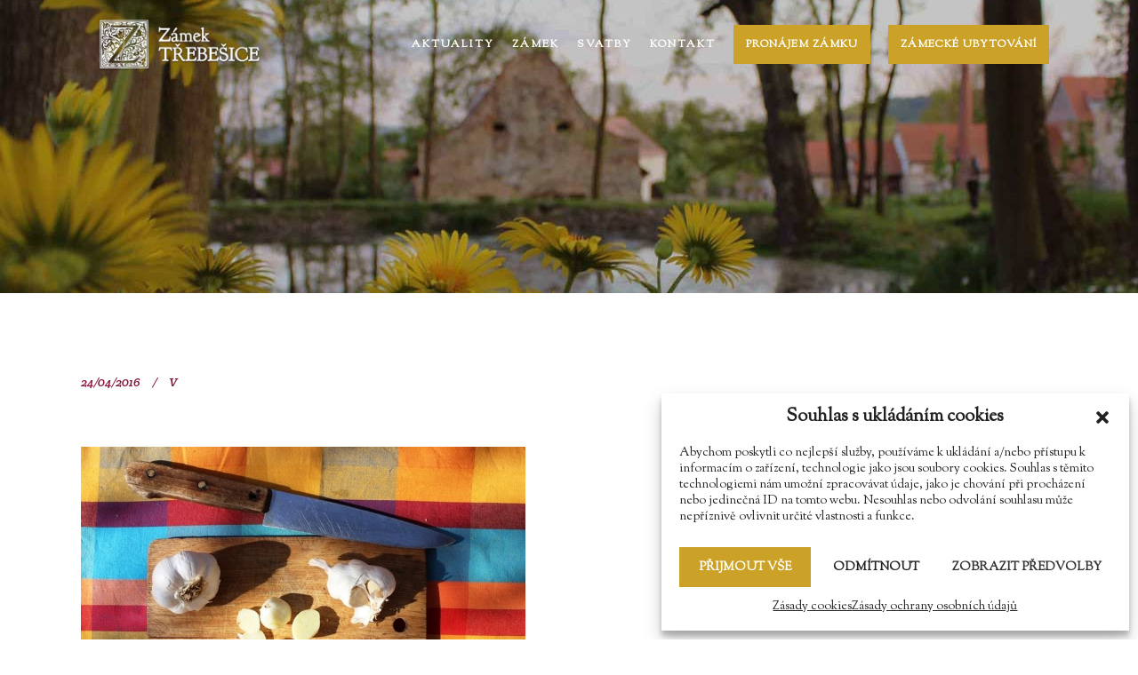

--- FILE ---
content_type: text/html; charset=UTF-8
request_url: https://www.zamektrebesice.cz/blog-test/img_5818/
body_size: 25925
content:
<!DOCTYPE html>
<html dir="ltr" lang="cs" prefix="og: https://ogp.me/ns#">
<head>
	<meta charset="UTF-8" />
			<meta name="viewport" content="width=device-width,initial-scale=1,user-scalable=no">
		<title>| Zámek Třebešice</title>

	
			
				
	<link rel="profile" href="http://gmpg.org/xfn/11"/>
			<link rel="pingback" href="https://www.zamektrebesice.cz/xmlrpc.php">
		<link rel="shortcut icon" type="image/x-icon" href="http://zamek-trebesice.sredl.cz/wp-content/uploads/Zamek_Trebesice_favicon.png" />
	<link rel="apple-touch-icon" href="http://zamek-trebesice.sredl.cz/wp-content/uploads/Zamek_Trebesice_favicon.png" />
	<!--[if gte IE 9]>
	<style type="text/css">
		.gradient {
			filter: none;
		}
	</style>
	<![endif]-->

	<link href='//fonts.googleapis.com/css?family=Raleway:100,100italic,200,200italic,300,300italic,400,400italic,500,500italic,600,600italic,700,700italic,800,800italic,900,900italic|Crete+Round:100,100italic,200,200italic,300,300italic,400,400italic,500,500italic,600,600italic,700,700italic,800,800italic,900,900italic|Sorts+Mill+Goudy:100,100italic,200,200italic,300,300italic,400,400italic,500,500italic,600,600italic,700,700italic,800,800italic,900,900italic|Raleway:100,100italic,200,200italic,300,300italic,400,400italic,500,500italic,600,600italic,700,700italic,800,800italic,900,900italic&#038;subset=latin,latin-ext' rel='stylesheet' type='text/css' />

		<!-- All in One SEO 4.9.3 - aioseo.com -->
	<meta name="robots" content="max-image-preview:large" />
	<meta name="author" content="Zámek Třebešice"/>
	<link rel="canonical" href="https://www.zamektrebesice.cz/blog-test/img_5818/" />
	<meta name="generator" content="All in One SEO (AIOSEO) 4.9.3" />
		<meta property="og:locale" content="cs_CZ" />
		<meta property="og:site_name" content="Zámek Třebešice" />
		<meta property="og:type" content="article" />
		<meta property="og:title" content="| Zámek Třebešice" />
		<meta property="og:url" content="https://www.zamektrebesice.cz/blog-test/img_5818/" />
		<meta property="article:published_time" content="2016-04-24T09:58:35+00:00" />
		<meta property="article:modified_time" content="2016-04-24T09:59:03+00:00" />
		<meta name="twitter:card" content="summary" />
		<meta name="twitter:title" content="| Zámek Třebešice" />
		<script type="application/ld+json" class="aioseo-schema">
			{"@context":"https:\/\/schema.org","@graph":[{"@type":"BreadcrumbList","@id":"https:\/\/www.zamektrebesice.cz\/blog-test\/img_5818\/#breadcrumblist","itemListElement":[{"@type":"ListItem","@id":"https:\/\/www.zamektrebesice.cz#listItem","position":1,"name":"Home","item":"https:\/\/www.zamektrebesice.cz"},{"@type":"ListItem","@id":"https:\/\/www.zamektrebesice.cz\/blog-test\/img_5818\/#listItem","position":2,"previousItem":{"@type":"ListItem","@id":"https:\/\/www.zamektrebesice.cz#listItem","name":"Home"}}]},{"@type":"ItemPage","@id":"https:\/\/www.zamektrebesice.cz\/blog-test\/img_5818\/#itempage","url":"https:\/\/www.zamektrebesice.cz\/blog-test\/img_5818\/","name":"| Z\u00e1mek T\u0159ebe\u0161ice","inLanguage":"cs-CZ","isPartOf":{"@id":"https:\/\/www.zamektrebesice.cz\/#website"},"breadcrumb":{"@id":"https:\/\/www.zamektrebesice.cz\/blog-test\/img_5818\/#breadcrumblist"},"author":{"@id":"https:\/\/www.zamektrebesice.cz\/author\/zamektrebesice\/#author"},"creator":{"@id":"https:\/\/www.zamektrebesice.cz\/author\/zamektrebesice\/#author"},"datePublished":"2016-04-24T10:58:35+01:00","dateModified":"2016-04-24T10:59:03+01:00"},{"@type":"Organization","@id":"https:\/\/www.zamektrebesice.cz\/#organization","name":"Z\u00e1mek T\u0159ebe\u0161ice","description":"Barokn\u00ed z\u00e1mek v okrese Bene\u0161ov u Prahy","url":"https:\/\/www.zamektrebesice.cz\/"},{"@type":"Person","@id":"https:\/\/www.zamektrebesice.cz\/author\/zamektrebesice\/#author","url":"https:\/\/www.zamektrebesice.cz\/author\/zamektrebesice\/","name":"Z\u00e1mek T\u0159ebe\u0161ice","image":{"@type":"ImageObject","@id":"https:\/\/www.zamektrebesice.cz\/blog-test\/img_5818\/#authorImage","url":"https:\/\/secure.gravatar.com\/avatar\/4e225c250a368bd34908b48b9aacb048ee03a276c4ff3f911633e314de979a25?s=96&d=identicon&r=g","width":96,"height":96,"caption":"Z\u00e1mek T\u0159ebe\u0161ice"}},{"@type":"WebSite","@id":"https:\/\/www.zamektrebesice.cz\/#website","url":"https:\/\/www.zamektrebesice.cz\/","name":"Z\u00e1mek T\u0159ebe\u0161ice","description":"Barokn\u00ed z\u00e1mek v okrese Bene\u0161ov u Prahy","inLanguage":"cs-CZ","publisher":{"@id":"https:\/\/www.zamektrebesice.cz\/#organization"}}]}
		</script>
		<!-- All in One SEO -->

<link rel='dns-prefetch' href='//fonts.googleapis.com' />
<link rel="alternate" type="application/rss+xml" title="Zámek Třebešice &raquo; RSS zdroj" href="https://www.zamektrebesice.cz/feed/" />
<link rel="alternate" type="application/rss+xml" title="Zámek Třebešice &raquo; RSS komentářů" href="https://www.zamektrebesice.cz/comments/feed/" />
<link rel="alternate" type="application/rss+xml" title="Zámek Třebešice &raquo; RSS komentářů pro " href="https://www.zamektrebesice.cz/blog-test/img_5818/feed/" />
<link rel="alternate" title="oEmbed (JSON)" type="application/json+oembed" href="https://www.zamektrebesice.cz/wp-json/oembed/1.0/embed?url=https%3A%2F%2Fwww.zamektrebesice.cz%2Fblog-test%2Fimg_5818%2F" />
<link rel="alternate" title="oEmbed (XML)" type="text/xml+oembed" href="https://www.zamektrebesice.cz/wp-json/oembed/1.0/embed?url=https%3A%2F%2Fwww.zamektrebesice.cz%2Fblog-test%2Fimg_5818%2F&#038;format=xml" />
<style id='wp-img-auto-sizes-contain-inline-css' type='text/css'>
img:is([sizes=auto i],[sizes^="auto," i]){contain-intrinsic-size:3000px 1500px}
/*# sourceURL=wp-img-auto-sizes-contain-inline-css */
</style>
<style id='wp-emoji-styles-inline-css' type='text/css'>

	img.wp-smiley, img.emoji {
		display: inline !important;
		border: none !important;
		box-shadow: none !important;
		height: 1em !important;
		width: 1em !important;
		margin: 0 0.07em !important;
		vertical-align: -0.1em !important;
		background: none !important;
		padding: 0 !important;
	}
/*# sourceURL=wp-emoji-styles-inline-css */
</style>
<style id='wp-block-library-inline-css' type='text/css'>
:root{--wp-block-synced-color:#7a00df;--wp-block-synced-color--rgb:122,0,223;--wp-bound-block-color:var(--wp-block-synced-color);--wp-editor-canvas-background:#ddd;--wp-admin-theme-color:#007cba;--wp-admin-theme-color--rgb:0,124,186;--wp-admin-theme-color-darker-10:#006ba1;--wp-admin-theme-color-darker-10--rgb:0,107,160.5;--wp-admin-theme-color-darker-20:#005a87;--wp-admin-theme-color-darker-20--rgb:0,90,135;--wp-admin-border-width-focus:2px}@media (min-resolution:192dpi){:root{--wp-admin-border-width-focus:1.5px}}.wp-element-button{cursor:pointer}:root .has-very-light-gray-background-color{background-color:#eee}:root .has-very-dark-gray-background-color{background-color:#313131}:root .has-very-light-gray-color{color:#eee}:root .has-very-dark-gray-color{color:#313131}:root .has-vivid-green-cyan-to-vivid-cyan-blue-gradient-background{background:linear-gradient(135deg,#00d084,#0693e3)}:root .has-purple-crush-gradient-background{background:linear-gradient(135deg,#34e2e4,#4721fb 50%,#ab1dfe)}:root .has-hazy-dawn-gradient-background{background:linear-gradient(135deg,#faaca8,#dad0ec)}:root .has-subdued-olive-gradient-background{background:linear-gradient(135deg,#fafae1,#67a671)}:root .has-atomic-cream-gradient-background{background:linear-gradient(135deg,#fdd79a,#004a59)}:root .has-nightshade-gradient-background{background:linear-gradient(135deg,#330968,#31cdcf)}:root .has-midnight-gradient-background{background:linear-gradient(135deg,#020381,#2874fc)}:root{--wp--preset--font-size--normal:16px;--wp--preset--font-size--huge:42px}.has-regular-font-size{font-size:1em}.has-larger-font-size{font-size:2.625em}.has-normal-font-size{font-size:var(--wp--preset--font-size--normal)}.has-huge-font-size{font-size:var(--wp--preset--font-size--huge)}.has-text-align-center{text-align:center}.has-text-align-left{text-align:left}.has-text-align-right{text-align:right}.has-fit-text{white-space:nowrap!important}#end-resizable-editor-section{display:none}.aligncenter{clear:both}.items-justified-left{justify-content:flex-start}.items-justified-center{justify-content:center}.items-justified-right{justify-content:flex-end}.items-justified-space-between{justify-content:space-between}.screen-reader-text{border:0;clip-path:inset(50%);height:1px;margin:-1px;overflow:hidden;padding:0;position:absolute;width:1px;word-wrap:normal!important}.screen-reader-text:focus{background-color:#ddd;clip-path:none;color:#444;display:block;font-size:1em;height:auto;left:5px;line-height:normal;padding:15px 23px 14px;text-decoration:none;top:5px;width:auto;z-index:100000}html :where(.has-border-color){border-style:solid}html :where([style*=border-top-color]){border-top-style:solid}html :where([style*=border-right-color]){border-right-style:solid}html :where([style*=border-bottom-color]){border-bottom-style:solid}html :where([style*=border-left-color]){border-left-style:solid}html :where([style*=border-width]){border-style:solid}html :where([style*=border-top-width]){border-top-style:solid}html :where([style*=border-right-width]){border-right-style:solid}html :where([style*=border-bottom-width]){border-bottom-style:solid}html :where([style*=border-left-width]){border-left-style:solid}html :where(img[class*=wp-image-]){height:auto;max-width:100%}:where(figure){margin:0 0 1em}html :where(.is-position-sticky){--wp-admin--admin-bar--position-offset:var(--wp-admin--admin-bar--height,0px)}@media screen and (max-width:600px){html :where(.is-position-sticky){--wp-admin--admin-bar--position-offset:0px}}

/*# sourceURL=wp-block-library-inline-css */
</style><style id='wp-block-social-links-inline-css' type='text/css'>
.wp-block-social-links{background:none;box-sizing:border-box;margin-left:0;padding-left:0;padding-right:0;text-indent:0}.wp-block-social-links .wp-social-link a,.wp-block-social-links .wp-social-link a:hover{border-bottom:0;box-shadow:none;text-decoration:none}.wp-block-social-links .wp-social-link svg{height:1em;width:1em}.wp-block-social-links .wp-social-link span:not(.screen-reader-text){font-size:.65em;margin-left:.5em;margin-right:.5em}.wp-block-social-links.has-small-icon-size{font-size:16px}.wp-block-social-links,.wp-block-social-links.has-normal-icon-size{font-size:24px}.wp-block-social-links.has-large-icon-size{font-size:36px}.wp-block-social-links.has-huge-icon-size{font-size:48px}.wp-block-social-links.aligncenter{display:flex;justify-content:center}.wp-block-social-links.alignright{justify-content:flex-end}.wp-block-social-link{border-radius:9999px;display:block}@media not (prefers-reduced-motion){.wp-block-social-link{transition:transform .1s ease}}.wp-block-social-link{height:auto}.wp-block-social-link a{align-items:center;display:flex;line-height:0}.wp-block-social-link:hover{transform:scale(1.1)}.wp-block-social-links .wp-block-social-link.wp-social-link{display:inline-block;margin:0;padding:0}.wp-block-social-links .wp-block-social-link.wp-social-link .wp-block-social-link-anchor,.wp-block-social-links .wp-block-social-link.wp-social-link .wp-block-social-link-anchor svg,.wp-block-social-links .wp-block-social-link.wp-social-link .wp-block-social-link-anchor:active,.wp-block-social-links .wp-block-social-link.wp-social-link .wp-block-social-link-anchor:hover,.wp-block-social-links .wp-block-social-link.wp-social-link .wp-block-social-link-anchor:visited{color:currentColor;fill:currentColor}:where(.wp-block-social-links:not(.is-style-logos-only)) .wp-social-link{background-color:#f0f0f0;color:#444}:where(.wp-block-social-links:not(.is-style-logos-only)) .wp-social-link-amazon{background-color:#f90;color:#fff}:where(.wp-block-social-links:not(.is-style-logos-only)) .wp-social-link-bandcamp{background-color:#1ea0c3;color:#fff}:where(.wp-block-social-links:not(.is-style-logos-only)) .wp-social-link-behance{background-color:#0757fe;color:#fff}:where(.wp-block-social-links:not(.is-style-logos-only)) .wp-social-link-bluesky{background-color:#0a7aff;color:#fff}:where(.wp-block-social-links:not(.is-style-logos-only)) .wp-social-link-codepen{background-color:#1e1f26;color:#fff}:where(.wp-block-social-links:not(.is-style-logos-only)) .wp-social-link-deviantart{background-color:#02e49b;color:#fff}:where(.wp-block-social-links:not(.is-style-logos-only)) .wp-social-link-discord{background-color:#5865f2;color:#fff}:where(.wp-block-social-links:not(.is-style-logos-only)) .wp-social-link-dribbble{background-color:#e94c89;color:#fff}:where(.wp-block-social-links:not(.is-style-logos-only)) .wp-social-link-dropbox{background-color:#4280ff;color:#fff}:where(.wp-block-social-links:not(.is-style-logos-only)) .wp-social-link-etsy{background-color:#f45800;color:#fff}:where(.wp-block-social-links:not(.is-style-logos-only)) .wp-social-link-facebook{background-color:#0866ff;color:#fff}:where(.wp-block-social-links:not(.is-style-logos-only)) .wp-social-link-fivehundredpx{background-color:#000;color:#fff}:where(.wp-block-social-links:not(.is-style-logos-only)) .wp-social-link-flickr{background-color:#0461dd;color:#fff}:where(.wp-block-social-links:not(.is-style-logos-only)) .wp-social-link-foursquare{background-color:#e65678;color:#fff}:where(.wp-block-social-links:not(.is-style-logos-only)) .wp-social-link-github{background-color:#24292d;color:#fff}:where(.wp-block-social-links:not(.is-style-logos-only)) .wp-social-link-goodreads{background-color:#eceadd;color:#382110}:where(.wp-block-social-links:not(.is-style-logos-only)) .wp-social-link-google{background-color:#ea4434;color:#fff}:where(.wp-block-social-links:not(.is-style-logos-only)) .wp-social-link-gravatar{background-color:#1d4fc4;color:#fff}:where(.wp-block-social-links:not(.is-style-logos-only)) .wp-social-link-instagram{background-color:#f00075;color:#fff}:where(.wp-block-social-links:not(.is-style-logos-only)) .wp-social-link-lastfm{background-color:#e21b24;color:#fff}:where(.wp-block-social-links:not(.is-style-logos-only)) .wp-social-link-linkedin{background-color:#0d66c2;color:#fff}:where(.wp-block-social-links:not(.is-style-logos-only)) .wp-social-link-mastodon{background-color:#3288d4;color:#fff}:where(.wp-block-social-links:not(.is-style-logos-only)) .wp-social-link-medium{background-color:#000;color:#fff}:where(.wp-block-social-links:not(.is-style-logos-only)) .wp-social-link-meetup{background-color:#f6405f;color:#fff}:where(.wp-block-social-links:not(.is-style-logos-only)) .wp-social-link-patreon{background-color:#000;color:#fff}:where(.wp-block-social-links:not(.is-style-logos-only)) .wp-social-link-pinterest{background-color:#e60122;color:#fff}:where(.wp-block-social-links:not(.is-style-logos-only)) .wp-social-link-pocket{background-color:#ef4155;color:#fff}:where(.wp-block-social-links:not(.is-style-logos-only)) .wp-social-link-reddit{background-color:#ff4500;color:#fff}:where(.wp-block-social-links:not(.is-style-logos-only)) .wp-social-link-skype{background-color:#0478d7;color:#fff}:where(.wp-block-social-links:not(.is-style-logos-only)) .wp-social-link-snapchat{background-color:#fefc00;color:#fff;stroke:#000}:where(.wp-block-social-links:not(.is-style-logos-only)) .wp-social-link-soundcloud{background-color:#ff5600;color:#fff}:where(.wp-block-social-links:not(.is-style-logos-only)) .wp-social-link-spotify{background-color:#1bd760;color:#fff}:where(.wp-block-social-links:not(.is-style-logos-only)) .wp-social-link-telegram{background-color:#2aabee;color:#fff}:where(.wp-block-social-links:not(.is-style-logos-only)) .wp-social-link-threads{background-color:#000;color:#fff}:where(.wp-block-social-links:not(.is-style-logos-only)) .wp-social-link-tiktok{background-color:#000;color:#fff}:where(.wp-block-social-links:not(.is-style-logos-only)) .wp-social-link-tumblr{background-color:#011835;color:#fff}:where(.wp-block-social-links:not(.is-style-logos-only)) .wp-social-link-twitch{background-color:#6440a4;color:#fff}:where(.wp-block-social-links:not(.is-style-logos-only)) .wp-social-link-twitter{background-color:#1da1f2;color:#fff}:where(.wp-block-social-links:not(.is-style-logos-only)) .wp-social-link-vimeo{background-color:#1eb7ea;color:#fff}:where(.wp-block-social-links:not(.is-style-logos-only)) .wp-social-link-vk{background-color:#4680c2;color:#fff}:where(.wp-block-social-links:not(.is-style-logos-only)) .wp-social-link-wordpress{background-color:#3499cd;color:#fff}:where(.wp-block-social-links:not(.is-style-logos-only)) .wp-social-link-whatsapp{background-color:#25d366;color:#fff}:where(.wp-block-social-links:not(.is-style-logos-only)) .wp-social-link-x{background-color:#000;color:#fff}:where(.wp-block-social-links:not(.is-style-logos-only)) .wp-social-link-yelp{background-color:#d32422;color:#fff}:where(.wp-block-social-links:not(.is-style-logos-only)) .wp-social-link-youtube{background-color:red;color:#fff}:where(.wp-block-social-links.is-style-logos-only) .wp-social-link{background:none}:where(.wp-block-social-links.is-style-logos-only) .wp-social-link svg{height:1.25em;width:1.25em}:where(.wp-block-social-links.is-style-logos-only) .wp-social-link-amazon{color:#f90}:where(.wp-block-social-links.is-style-logos-only) .wp-social-link-bandcamp{color:#1ea0c3}:where(.wp-block-social-links.is-style-logos-only) .wp-social-link-behance{color:#0757fe}:where(.wp-block-social-links.is-style-logos-only) .wp-social-link-bluesky{color:#0a7aff}:where(.wp-block-social-links.is-style-logos-only) .wp-social-link-codepen{color:#1e1f26}:where(.wp-block-social-links.is-style-logos-only) .wp-social-link-deviantart{color:#02e49b}:where(.wp-block-social-links.is-style-logos-only) .wp-social-link-discord{color:#5865f2}:where(.wp-block-social-links.is-style-logos-only) .wp-social-link-dribbble{color:#e94c89}:where(.wp-block-social-links.is-style-logos-only) .wp-social-link-dropbox{color:#4280ff}:where(.wp-block-social-links.is-style-logos-only) .wp-social-link-etsy{color:#f45800}:where(.wp-block-social-links.is-style-logos-only) .wp-social-link-facebook{color:#0866ff}:where(.wp-block-social-links.is-style-logos-only) .wp-social-link-fivehundredpx{color:#000}:where(.wp-block-social-links.is-style-logos-only) .wp-social-link-flickr{color:#0461dd}:where(.wp-block-social-links.is-style-logos-only) .wp-social-link-foursquare{color:#e65678}:where(.wp-block-social-links.is-style-logos-only) .wp-social-link-github{color:#24292d}:where(.wp-block-social-links.is-style-logos-only) .wp-social-link-goodreads{color:#382110}:where(.wp-block-social-links.is-style-logos-only) .wp-social-link-google{color:#ea4434}:where(.wp-block-social-links.is-style-logos-only) .wp-social-link-gravatar{color:#1d4fc4}:where(.wp-block-social-links.is-style-logos-only) .wp-social-link-instagram{color:#f00075}:where(.wp-block-social-links.is-style-logos-only) .wp-social-link-lastfm{color:#e21b24}:where(.wp-block-social-links.is-style-logos-only) .wp-social-link-linkedin{color:#0d66c2}:where(.wp-block-social-links.is-style-logos-only) .wp-social-link-mastodon{color:#3288d4}:where(.wp-block-social-links.is-style-logos-only) .wp-social-link-medium{color:#000}:where(.wp-block-social-links.is-style-logos-only) .wp-social-link-meetup{color:#f6405f}:where(.wp-block-social-links.is-style-logos-only) .wp-social-link-patreon{color:#000}:where(.wp-block-social-links.is-style-logos-only) .wp-social-link-pinterest{color:#e60122}:where(.wp-block-social-links.is-style-logos-only) .wp-social-link-pocket{color:#ef4155}:where(.wp-block-social-links.is-style-logos-only) .wp-social-link-reddit{color:#ff4500}:where(.wp-block-social-links.is-style-logos-only) .wp-social-link-skype{color:#0478d7}:where(.wp-block-social-links.is-style-logos-only) .wp-social-link-snapchat{color:#fff;stroke:#000}:where(.wp-block-social-links.is-style-logos-only) .wp-social-link-soundcloud{color:#ff5600}:where(.wp-block-social-links.is-style-logos-only) .wp-social-link-spotify{color:#1bd760}:where(.wp-block-social-links.is-style-logos-only) .wp-social-link-telegram{color:#2aabee}:where(.wp-block-social-links.is-style-logos-only) .wp-social-link-threads{color:#000}:where(.wp-block-social-links.is-style-logos-only) .wp-social-link-tiktok{color:#000}:where(.wp-block-social-links.is-style-logos-only) .wp-social-link-tumblr{color:#011835}:where(.wp-block-social-links.is-style-logos-only) .wp-social-link-twitch{color:#6440a4}:where(.wp-block-social-links.is-style-logos-only) .wp-social-link-twitter{color:#1da1f2}:where(.wp-block-social-links.is-style-logos-only) .wp-social-link-vimeo{color:#1eb7ea}:where(.wp-block-social-links.is-style-logos-only) .wp-social-link-vk{color:#4680c2}:where(.wp-block-social-links.is-style-logos-only) .wp-social-link-whatsapp{color:#25d366}:where(.wp-block-social-links.is-style-logos-only) .wp-social-link-wordpress{color:#3499cd}:where(.wp-block-social-links.is-style-logos-only) .wp-social-link-x{color:#000}:where(.wp-block-social-links.is-style-logos-only) .wp-social-link-yelp{color:#d32422}:where(.wp-block-social-links.is-style-logos-only) .wp-social-link-youtube{color:red}.wp-block-social-links.is-style-pill-shape .wp-social-link{width:auto}:root :where(.wp-block-social-links .wp-social-link a){padding:.25em}:root :where(.wp-block-social-links.is-style-logos-only .wp-social-link a){padding:0}:root :where(.wp-block-social-links.is-style-pill-shape .wp-social-link a){padding-left:.6666666667em;padding-right:.6666666667em}.wp-block-social-links:not(.has-icon-color):not(.has-icon-background-color) .wp-social-link-snapchat .wp-block-social-link-label{color:#000}
/*# sourceURL=https://www.zamektrebesice.cz/wp-includes/blocks/social-links/style.min.css */
</style>
<style id='global-styles-inline-css' type='text/css'>
:root{--wp--preset--aspect-ratio--square: 1;--wp--preset--aspect-ratio--4-3: 4/3;--wp--preset--aspect-ratio--3-4: 3/4;--wp--preset--aspect-ratio--3-2: 3/2;--wp--preset--aspect-ratio--2-3: 2/3;--wp--preset--aspect-ratio--16-9: 16/9;--wp--preset--aspect-ratio--9-16: 9/16;--wp--preset--color--black: #000000;--wp--preset--color--cyan-bluish-gray: #abb8c3;--wp--preset--color--white: #ffffff;--wp--preset--color--pale-pink: #f78da7;--wp--preset--color--vivid-red: #cf2e2e;--wp--preset--color--luminous-vivid-orange: #ff6900;--wp--preset--color--luminous-vivid-amber: #fcb900;--wp--preset--color--light-green-cyan: #7bdcb5;--wp--preset--color--vivid-green-cyan: #00d084;--wp--preset--color--pale-cyan-blue: #8ed1fc;--wp--preset--color--vivid-cyan-blue: #0693e3;--wp--preset--color--vivid-purple: #9b51e0;--wp--preset--gradient--vivid-cyan-blue-to-vivid-purple: linear-gradient(135deg,rgb(6,147,227) 0%,rgb(155,81,224) 100%);--wp--preset--gradient--light-green-cyan-to-vivid-green-cyan: linear-gradient(135deg,rgb(122,220,180) 0%,rgb(0,208,130) 100%);--wp--preset--gradient--luminous-vivid-amber-to-luminous-vivid-orange: linear-gradient(135deg,rgb(252,185,0) 0%,rgb(255,105,0) 100%);--wp--preset--gradient--luminous-vivid-orange-to-vivid-red: linear-gradient(135deg,rgb(255,105,0) 0%,rgb(207,46,46) 100%);--wp--preset--gradient--very-light-gray-to-cyan-bluish-gray: linear-gradient(135deg,rgb(238,238,238) 0%,rgb(169,184,195) 100%);--wp--preset--gradient--cool-to-warm-spectrum: linear-gradient(135deg,rgb(74,234,220) 0%,rgb(151,120,209) 20%,rgb(207,42,186) 40%,rgb(238,44,130) 60%,rgb(251,105,98) 80%,rgb(254,248,76) 100%);--wp--preset--gradient--blush-light-purple: linear-gradient(135deg,rgb(255,206,236) 0%,rgb(152,150,240) 100%);--wp--preset--gradient--blush-bordeaux: linear-gradient(135deg,rgb(254,205,165) 0%,rgb(254,45,45) 50%,rgb(107,0,62) 100%);--wp--preset--gradient--luminous-dusk: linear-gradient(135deg,rgb(255,203,112) 0%,rgb(199,81,192) 50%,rgb(65,88,208) 100%);--wp--preset--gradient--pale-ocean: linear-gradient(135deg,rgb(255,245,203) 0%,rgb(182,227,212) 50%,rgb(51,167,181) 100%);--wp--preset--gradient--electric-grass: linear-gradient(135deg,rgb(202,248,128) 0%,rgb(113,206,126) 100%);--wp--preset--gradient--midnight: linear-gradient(135deg,rgb(2,3,129) 0%,rgb(40,116,252) 100%);--wp--preset--font-size--small: 13px;--wp--preset--font-size--medium: 20px;--wp--preset--font-size--large: 36px;--wp--preset--font-size--x-large: 42px;--wp--preset--spacing--20: 0.44rem;--wp--preset--spacing--30: 0.67rem;--wp--preset--spacing--40: 1rem;--wp--preset--spacing--50: 1.5rem;--wp--preset--spacing--60: 2.25rem;--wp--preset--spacing--70: 3.38rem;--wp--preset--spacing--80: 5.06rem;--wp--preset--shadow--natural: 6px 6px 9px rgba(0, 0, 0, 0.2);--wp--preset--shadow--deep: 12px 12px 50px rgba(0, 0, 0, 0.4);--wp--preset--shadow--sharp: 6px 6px 0px rgba(0, 0, 0, 0.2);--wp--preset--shadow--outlined: 6px 6px 0px -3px rgb(255, 255, 255), 6px 6px rgb(0, 0, 0);--wp--preset--shadow--crisp: 6px 6px 0px rgb(0, 0, 0);}:where(.is-layout-flex){gap: 0.5em;}:where(.is-layout-grid){gap: 0.5em;}body .is-layout-flex{display: flex;}.is-layout-flex{flex-wrap: wrap;align-items: center;}.is-layout-flex > :is(*, div){margin: 0;}body .is-layout-grid{display: grid;}.is-layout-grid > :is(*, div){margin: 0;}:where(.wp-block-columns.is-layout-flex){gap: 2em;}:where(.wp-block-columns.is-layout-grid){gap: 2em;}:where(.wp-block-post-template.is-layout-flex){gap: 1.25em;}:where(.wp-block-post-template.is-layout-grid){gap: 1.25em;}.has-black-color{color: var(--wp--preset--color--black) !important;}.has-cyan-bluish-gray-color{color: var(--wp--preset--color--cyan-bluish-gray) !important;}.has-white-color{color: var(--wp--preset--color--white) !important;}.has-pale-pink-color{color: var(--wp--preset--color--pale-pink) !important;}.has-vivid-red-color{color: var(--wp--preset--color--vivid-red) !important;}.has-luminous-vivid-orange-color{color: var(--wp--preset--color--luminous-vivid-orange) !important;}.has-luminous-vivid-amber-color{color: var(--wp--preset--color--luminous-vivid-amber) !important;}.has-light-green-cyan-color{color: var(--wp--preset--color--light-green-cyan) !important;}.has-vivid-green-cyan-color{color: var(--wp--preset--color--vivid-green-cyan) !important;}.has-pale-cyan-blue-color{color: var(--wp--preset--color--pale-cyan-blue) !important;}.has-vivid-cyan-blue-color{color: var(--wp--preset--color--vivid-cyan-blue) !important;}.has-vivid-purple-color{color: var(--wp--preset--color--vivid-purple) !important;}.has-black-background-color{background-color: var(--wp--preset--color--black) !important;}.has-cyan-bluish-gray-background-color{background-color: var(--wp--preset--color--cyan-bluish-gray) !important;}.has-white-background-color{background-color: var(--wp--preset--color--white) !important;}.has-pale-pink-background-color{background-color: var(--wp--preset--color--pale-pink) !important;}.has-vivid-red-background-color{background-color: var(--wp--preset--color--vivid-red) !important;}.has-luminous-vivid-orange-background-color{background-color: var(--wp--preset--color--luminous-vivid-orange) !important;}.has-luminous-vivid-amber-background-color{background-color: var(--wp--preset--color--luminous-vivid-amber) !important;}.has-light-green-cyan-background-color{background-color: var(--wp--preset--color--light-green-cyan) !important;}.has-vivid-green-cyan-background-color{background-color: var(--wp--preset--color--vivid-green-cyan) !important;}.has-pale-cyan-blue-background-color{background-color: var(--wp--preset--color--pale-cyan-blue) !important;}.has-vivid-cyan-blue-background-color{background-color: var(--wp--preset--color--vivid-cyan-blue) !important;}.has-vivid-purple-background-color{background-color: var(--wp--preset--color--vivid-purple) !important;}.has-black-border-color{border-color: var(--wp--preset--color--black) !important;}.has-cyan-bluish-gray-border-color{border-color: var(--wp--preset--color--cyan-bluish-gray) !important;}.has-white-border-color{border-color: var(--wp--preset--color--white) !important;}.has-pale-pink-border-color{border-color: var(--wp--preset--color--pale-pink) !important;}.has-vivid-red-border-color{border-color: var(--wp--preset--color--vivid-red) !important;}.has-luminous-vivid-orange-border-color{border-color: var(--wp--preset--color--luminous-vivid-orange) !important;}.has-luminous-vivid-amber-border-color{border-color: var(--wp--preset--color--luminous-vivid-amber) !important;}.has-light-green-cyan-border-color{border-color: var(--wp--preset--color--light-green-cyan) !important;}.has-vivid-green-cyan-border-color{border-color: var(--wp--preset--color--vivid-green-cyan) !important;}.has-pale-cyan-blue-border-color{border-color: var(--wp--preset--color--pale-cyan-blue) !important;}.has-vivid-cyan-blue-border-color{border-color: var(--wp--preset--color--vivid-cyan-blue) !important;}.has-vivid-purple-border-color{border-color: var(--wp--preset--color--vivid-purple) !important;}.has-vivid-cyan-blue-to-vivid-purple-gradient-background{background: var(--wp--preset--gradient--vivid-cyan-blue-to-vivid-purple) !important;}.has-light-green-cyan-to-vivid-green-cyan-gradient-background{background: var(--wp--preset--gradient--light-green-cyan-to-vivid-green-cyan) !important;}.has-luminous-vivid-amber-to-luminous-vivid-orange-gradient-background{background: var(--wp--preset--gradient--luminous-vivid-amber-to-luminous-vivid-orange) !important;}.has-luminous-vivid-orange-to-vivid-red-gradient-background{background: var(--wp--preset--gradient--luminous-vivid-orange-to-vivid-red) !important;}.has-very-light-gray-to-cyan-bluish-gray-gradient-background{background: var(--wp--preset--gradient--very-light-gray-to-cyan-bluish-gray) !important;}.has-cool-to-warm-spectrum-gradient-background{background: var(--wp--preset--gradient--cool-to-warm-spectrum) !important;}.has-blush-light-purple-gradient-background{background: var(--wp--preset--gradient--blush-light-purple) !important;}.has-blush-bordeaux-gradient-background{background: var(--wp--preset--gradient--blush-bordeaux) !important;}.has-luminous-dusk-gradient-background{background: var(--wp--preset--gradient--luminous-dusk) !important;}.has-pale-ocean-gradient-background{background: var(--wp--preset--gradient--pale-ocean) !important;}.has-electric-grass-gradient-background{background: var(--wp--preset--gradient--electric-grass) !important;}.has-midnight-gradient-background{background: var(--wp--preset--gradient--midnight) !important;}.has-small-font-size{font-size: var(--wp--preset--font-size--small) !important;}.has-medium-font-size{font-size: var(--wp--preset--font-size--medium) !important;}.has-large-font-size{font-size: var(--wp--preset--font-size--large) !important;}.has-x-large-font-size{font-size: var(--wp--preset--font-size--x-large) !important;}
/*# sourceURL=global-styles-inline-css */
</style>
<style id='core-block-supports-inline-css' type='text/css'>
.wp-container-core-social-links-is-layout-8d0caef2{flex-direction:column;align-items:flex-start;}
/*# sourceURL=core-block-supports-inline-css */
</style>

<style id='classic-theme-styles-inline-css' type='text/css'>
/*! This file is auto-generated */
.wp-block-button__link{color:#fff;background-color:#32373c;border-radius:9999px;box-shadow:none;text-decoration:none;padding:calc(.667em + 2px) calc(1.333em + 2px);font-size:1.125em}.wp-block-file__button{background:#32373c;color:#fff;text-decoration:none}
/*# sourceURL=/wp-includes/css/classic-themes.min.css */
</style>
<link rel='stylesheet' id='layerslider-css' href='https://www.zamektrebesice.cz/wp-content/plugins/LayerSlider/static/css/layerslider.css' type='text/css' media='all' />
<link rel='stylesheet' id='ls-google-fonts-css' href='https://fonts.googleapis.com/css?family=Lato:100,300,regular,700,900%7COpen+Sans:300%7CIndie+Flower:regular%7COswald:300,regular,700&#038;subset=latin%2Clatin-ext' type='text/css' media='all' />
<link rel='stylesheet' id='contact-form-7-css' href='https://www.zamektrebesice.cz/wp-content/plugins/contact-form-7/includes/css/styles.css' type='text/css' media='all' />
<link rel='stylesheet' id='wpcf7-redirect-script-frontend-css' href='https://www.zamektrebesice.cz/wp-content/plugins/wpcf7-redirect/build/assets/frontend-script.css' type='text/css' media='all' />
<link rel='stylesheet' id='cmplz-general-css' href='https://www.zamektrebesice.cz/wp-content/plugins/complianz-gdpr-premium/assets/css/cookieblocker.min.css' type='text/css' media='all' />
<link rel='stylesheet' id='qode_default_style-css' href='https://www.zamektrebesice.cz/wp-content/themes/stockholm/style.css' type='text/css' media='all' />
<link rel='stylesheet' id='qode_stylesheet-css' href='https://www.zamektrebesice.cz/wp-content/themes/stockholm/css/stylesheet.min.css' type='text/css' media='all' />
<link rel='stylesheet' id='qode_style_dynamic-css' href='https://www.zamektrebesice.cz/wp-content/themes/stockholm/css/style_dynamic.css' type='text/css' media='all' />
<link rel='stylesheet' id='qode_font-awesome-css' href='https://www.zamektrebesice.cz/wp-content/themes/stockholm/css/font-awesome/css/font-awesome.min.css' type='text/css' media='all' />
<link rel='stylesheet' id='qode_elegant-icons-css' href='https://www.zamektrebesice.cz/wp-content/themes/stockholm/css/elegant-icons/style.min.css' type='text/css' media='all' />
<link rel='stylesheet' id='qode_linear-icons-css' href='https://www.zamektrebesice.cz/wp-content/themes/stockholm/css/linear-icons/style.css' type='text/css' media='all' />
<link rel='stylesheet' id='mediaelement-css' href='https://www.zamektrebesice.cz/wp-includes/js/mediaelement/mediaelementplayer-legacy.min.css' type='text/css' media='all' />
<link rel='stylesheet' id='wp-mediaelement-css' href='https://www.zamektrebesice.cz/wp-includes/js/mediaelement/wp-mediaelement.min.css' type='text/css' media='all' />
<link rel='stylesheet' id='qode_responsive-css' href='https://www.zamektrebesice.cz/wp-content/themes/stockholm/css/responsive.min.css' type='text/css' media='all' />
<link rel='stylesheet' id='qode_style_dynamic_responsive-css' href='https://www.zamektrebesice.cz/wp-content/themes/stockholm/css/style_dynamic_responsive.css' type='text/css' media='all' />
<link rel='stylesheet' id='js_composer_front-css' href='https://www.zamektrebesice.cz/wp-content/plugins/js_composer/assets/css/js_composer.min.css' type='text/css' media='all' />
<link rel='stylesheet' id='qode_custom_css-css' href='https://www.zamektrebesice.cz/wp-content/themes/stockholm/css/custom_css.css' type='text/css' media='all' />
<link rel='stylesheet' id='qode_webkit-css' href='https://www.zamektrebesice.cz/wp-content/themes/stockholm/css/webkit_stylesheet.css' type='text/css' media='all' />
<script type="text/javascript" src="https://www.zamektrebesice.cz/wp-content/plugins/LayerSlider/static/js/greensock.js" id="greensock-js"></script>
<script type="text/javascript" src="https://www.zamektrebesice.cz/wp-includes/js/jquery/jquery.min.js" id="jquery-core-js"></script>
<script type="text/javascript" src="https://www.zamektrebesice.cz/wp-includes/js/jquery/jquery-migrate.min.js" id="jquery-migrate-js"></script>
<script type="text/javascript" src="https://www.zamektrebesice.cz/wp-content/plugins/LayerSlider/static/js/layerslider.kreaturamedia.jquery.js" id="layerslider-js"></script>
<script type="text/javascript" src="https://www.zamektrebesice.cz/wp-content/plugins/LayerSlider/static/js/layerslider.transitions.js" id="layerslider-transitions-js"></script>
<link rel="https://api.w.org/" href="https://www.zamektrebesice.cz/wp-json/" /><link rel="alternate" title="JSON" type="application/json" href="https://www.zamektrebesice.cz/wp-json/wp/v2/media/23425" /><link rel="EditURI" type="application/rsd+xml" title="RSD" href="https://www.zamektrebesice.cz/xmlrpc.php?rsd" />
<meta name="generator" content="WordPress 6.9" />
<link rel='shortlink' href='https://www.zamektrebesice.cz/?p=23425' />
<!-- start Simple Custom CSS and JS -->
<meta name="facebook-domain-verification" content="0f40b72q55r72rp6ljn2evjzldrfg4" /><!-- end Simple Custom CSS and JS -->
<!-- start Simple Custom CSS and JS -->
<script type="text/javascript">
jQuery(document).ready(function( $ ){
    
  let reservation_formbutton = $(".reservation-askform .qbutton");
  
  reservation_formbutton.on("click", function(e) {
    
    e.preventDefault();
    
    let linkToFormElement = $($(this).attr("href"));
    
    console.log(linkToFormElement);
    
    linkToFormElement.slideToggle();
    
  });
}); 

</script>
<!-- end Simple Custom CSS and JS -->
			<style>.cmplz-hidden {
					display: none !important;
				}</style><script type="text/javascript">
(function($) {
	'use strict';

	if ($.fn.chosen === undefined) {
		$.fn.chosen = function(data) {
			// iterate all selected elements
			$(this).each(function() {
				// check is we have a multiple select
				var isMultiple = $(this).prop('multiple');

				if (!0 && !isMultiple) {
					// do not go ahead in case we don't need a custom plugin
					// to handle standard dropdowns
					return this;
				}

				if (data !== undefined) {
					// invoke requested method (e.g. destroy)
					$(this).select2(data);
				} else {
					data = {};
					data.width       = isMultiple ? 300 : 200;
					data.allowClear  = $(this).hasClass('required') ? false : true;
					data.placeholder = Joomla.JText._('JGLOBAL_SELECT_AN_OPTION');

					var firstOption = $(this).find('option').first();

					// in case we don't have an empty option, unset placeholder
					if (!isMultiple && firstOption.length && firstOption.val().length > 0) {
						data.allowClear  = false;
						data.placeholder = null;
					}

					// turn off search when there are 5 options or less
					if ($(this).find('option').length <= 5) {
						data.minimumResultsForSearch = -1;
					}

					// init select2 plugin
					$(this).select2(data);
				}
			});

			return this;
		}
	}
})(jQuery);
</script>
<script type="text/javascript">
(function($) {
	'use strict';

	$(function() {
		$('.btn-toolbar')
			.find('select')
				.chosen()
					.on('chosen:updated', function() {
						// refresh select2 value when triggered
						// $(this).select2('val', $(this).val());
					});
	});
})(jQuery);
</script>
<script type="text/javascript">
if (typeof JFormValidator !== 'undefined') {
	JFormValidator.prototype.getLabel = function(input) {
		var name = jQuery(input).attr('name');	

		if (this.labels.hasOwnProperty(name)) {
			return jQuery(this.labels[name]);
		}

		return jQuery(input).parent().find('label').first();
	}
}
</script>
<script type="text/javascript">
if (typeof VIK_WIDGET_SAVE_LOOKUP === 'undefined') {
	var VIK_WIDGET_SAVE_LOOKUP = {};
}

(function($) {
	$(document).on('widget-added', function(event, control) {
		registerWidgetScripts($(control).find('form'));
	});

	function registerWidgetScripts(form) {
		if (!form) {
			// if the form was not provided, find it using the widget ID (before WP 5.8)
			form = $('div[id$="mod_vikbooking_currencyconverter-1"] form');
		}

		if (typeof JFormValidator !== 'undefined') {
			// init internal validator
			var validator = new JFormValidator(form);

			// validate fields every time the SAVE button is clicked
			form.find('input[name="savewidget"]').on('click', function(event) {
				return validator.validate();
			});
		}

		// init select2 on dropdown with multiple selection
		if (jQuery.fn.select2) {
			form.find('select[multiple]').select2({
				width: '100%'
			});
		}

		// initialize popover within the form
		if (jQuery.fn.popover) {
			form.find('.inline-popover').popover({sanitize: false, container: 'body'});
		}
	}

	$(function() {
		// If the widget is not a template, register the scripts.
		// A widget template ID always ends with "__i__"
		if (!"mod_vikbooking_currencyconverter-1".match(/__i__$/)) {
			registerWidgetScripts();
		}

		// Attach event to the "ADD WIDGET" button
		$('.widgets-chooser-add').on('click', function(e) {
			// find widget parent of the clicked button
			var parent = this.closest('div[id$="mod_vikbooking_currencyconverter-1"]');

			if (!parent) {
				return;
			}

			// extract ID from the template parent (exclude "__i__")
			var id = $(parent).attr('id').match(/(.*?)__i__$/);

			if (!id) {
				return;
			}

			// register scripts with a short delay to make sure the
			// template has been moved on the right side
			setTimeout(function() {
				// obtain the box that has been created
				var createdForm = $('div[id^="' + id.pop() + '"]').last();

				// find form within the box
				var _form = $(createdForm).find('form');

				// register scripts at runtime
				registerWidgetScripts(_form);
			}, 32);
		});

		// register save callback for this kind of widget only once
		if (!VIK_WIDGET_SAVE_LOOKUP.hasOwnProperty('mod_vikbooking_currencyconverter')) {
			// flag as loaded
			VIK_WIDGET_SAVE_LOOKUP['mod_vikbooking_currencyconverter'] = 1;

			// Attach event to SAVE callback
			$(document).ajaxSuccess(function(event, xhr, settings) {
				// make sure the request was used to save the widget settings
				if (!settings.data || typeof settings.data !== 'string' || settings.data.indexOf('action=save-widget') === -1) {
					// wrong request
					return;
				}

				// extract widget ID from request
				var widget_id = settings.data.match(/widget-id=([a-z0-9_-]+)(?:&|$)/i);

				// make sure this is the widget that was saved
				if (!widget_id) {
					// wrong widget
					return;
				}

				// get cleansed widget ID
				widget_id = widget_id.pop();

				// make sure the widget starts with this ID
				if (widget_id.indexOf('mod_vikbooking_currencyconverter') !== 0) {
					// wrong widget
					return;
				}

				// obtain the box that has been updated
				var updatedForm = $('div[id$="' + widget_id + '"]').find('form');

				// register scripts at runtime
				registerWidgetScripts(updatedForm);
			});
		}
	});
})(jQuery);
</script>
<script type="text/javascript">
if (typeof JFormValidator !== 'undefined') {
	JFormValidator.prototype.getLabel = function(input) {
		var name = jQuery(input).attr('name');	

		if (this.labels.hasOwnProperty(name)) {
			return jQuery(this.labels[name]);
		}

		return jQuery(input).parent().find('label').first();
	}
}
</script>
<script type="text/javascript">
if (typeof VIK_WIDGET_SAVE_LOOKUP === 'undefined') {
	var VIK_WIDGET_SAVE_LOOKUP = {};
}

(function($) {
	$(document).on('widget-added', function(event, control) {
		registerWidgetScripts($(control).find('form'));
	});

	function registerWidgetScripts(form) {
		if (!form) {
			// if the form was not provided, find it using the widget ID (before WP 5.8)
			form = $('div[id$="mod_vikbooking_horizontalsearch-1"] form');
		}

		if (typeof JFormValidator !== 'undefined') {
			// init internal validator
			var validator = new JFormValidator(form);

			// validate fields every time the SAVE button is clicked
			form.find('input[name="savewidget"]').on('click', function(event) {
				return validator.validate();
			});
		}

		// init select2 on dropdown with multiple selection
		if (jQuery.fn.select2) {
			form.find('select[multiple]').select2({
				width: '100%'
			});
		}

		// initialize popover within the form
		if (jQuery.fn.popover) {
			form.find('.inline-popover').popover({sanitize: false, container: 'body'});
		}
	}

	$(function() {
		// If the widget is not a template, register the scripts.
		// A widget template ID always ends with "__i__"
		if (!"mod_vikbooking_horizontalsearch-1".match(/__i__$/)) {
			registerWidgetScripts();
		}

		// Attach event to the "ADD WIDGET" button
		$('.widgets-chooser-add').on('click', function(e) {
			// find widget parent of the clicked button
			var parent = this.closest('div[id$="mod_vikbooking_horizontalsearch-1"]');

			if (!parent) {
				return;
			}

			// extract ID from the template parent (exclude "__i__")
			var id = $(parent).attr('id').match(/(.*?)__i__$/);

			if (!id) {
				return;
			}

			// register scripts with a short delay to make sure the
			// template has been moved on the right side
			setTimeout(function() {
				// obtain the box that has been created
				var createdForm = $('div[id^="' + id.pop() + '"]').last();

				// find form within the box
				var _form = $(createdForm).find('form');

				// register scripts at runtime
				registerWidgetScripts(_form);
			}, 32);
		});

		// register save callback for this kind of widget only once
		if (!VIK_WIDGET_SAVE_LOOKUP.hasOwnProperty('mod_vikbooking_horizontalsearch')) {
			// flag as loaded
			VIK_WIDGET_SAVE_LOOKUP['mod_vikbooking_horizontalsearch'] = 1;

			// Attach event to SAVE callback
			$(document).ajaxSuccess(function(event, xhr, settings) {
				// make sure the request was used to save the widget settings
				if (!settings.data || typeof settings.data !== 'string' || settings.data.indexOf('action=save-widget') === -1) {
					// wrong request
					return;
				}

				// extract widget ID from request
				var widget_id = settings.data.match(/widget-id=([a-z0-9_-]+)(?:&|$)/i);

				// make sure this is the widget that was saved
				if (!widget_id) {
					// wrong widget
					return;
				}

				// get cleansed widget ID
				widget_id = widget_id.pop();

				// make sure the widget starts with this ID
				if (widget_id.indexOf('mod_vikbooking_horizontalsearch') !== 0) {
					// wrong widget
					return;
				}

				// obtain the box that has been updated
				var updatedForm = $('div[id$="' + widget_id + '"]').find('form');

				// register scripts at runtime
				registerWidgetScripts(updatedForm);
			});
		}
	});
})(jQuery);
</script>
<meta name="generator" content="Powered by WPBakery Page Builder - drag and drop page builder for WordPress."/>
<!--[if lte IE 9]><link rel="stylesheet" type="text/css" href="https://www.zamektrebesice.cz/wp-content/plugins/js_composer/assets/css/vc_lte_ie9.min.css" media="screen"><![endif]-->		<style type="text/css" id="wp-custom-css">
			.home-button {
    max-width: 60%;
    color: #ffffff;
    border-color: #CBA227;
    font-weight: 700;
    background-color: #CBA227;
    text-align: center;
    display: inline-block;
    padding: 15px 30px 12px;
    text-transform: uppercase;
    font-size: 14px;
    margin-top: 20px;
}

.grecaptcha-badge {display: none !important;}

div.wpcf7-response-output {
    color: #222222 !important;
}

.apartment-subpage .vbmodalrdetails a {
	opacity: 1;
}

.apartment-subpage .vbmodalrdetails a:after {
	border-color: transparent #CBA227 transparent transparent;
	opacity: 1;
}

.apartment-subpage tr.vbcalnumdays td {
	cursor: pointer;
}

.apartment-subpage .vbcalsblock, .apartment-subpage .vbo-booking-roomphoto {
	display: flex;
	align-items: stretch;
	flex-wrap: wrap;
}

.apartment-subpage .vbvordcoststitlemain > span {
	font-size: 17px;
	color: #000;
}

.apartment-subpage .vbcalsblock .vbcaldivcont {
	width: calc(50% - 8px)
}

.apartment-subpage .vbcal .vbcaltrmonth td {
	background-color: #CBA227;
}

.apartment-subpage .vbo-search-num-rooms{
	display: none;
}

.apartment-subpage .vbo_currency {
	font-size: 78%;
}

.apartment-subpage {
	padding-bottom: 44px;
}

.apartment-subpage .vbcal .vbcaltrmonth td span {
	background: #CBA227;
	display: inline-flex;
	line-height: 15px;
	align-items: center;
	padding: 0 10px;
	top: 0;
	bottom: 0;
}

.apartment-subpage .vbsearchmainsbmt input {
	float: none;
	margin: 0;
}

.apartment-subpage .vbdivsearch select {
	height: 36px;
}

.apartment-subpage .vbo-search-submit {
	align-self: center;
	margin: 0 0 0 30px;
	font-family: inherit;
}
.apartment-subpage .vbo-search-submit .btn, .apartment-subpage .btn, .apartment-subpage .vbsubmit {
	background: #8c1c3a;
	color: #FFF;
	font-weight: bold;
	font-family: inherit;
	border-radius: 0;
}

.vbo-precheckin-adult-wrap .vbo-precheckin-guest-detail select {
	padding: 6px 8px;
	cursor: pointer;
}

.apartment-subpage .vbo-booking-mod-cmd a, .apartment-subpage .vbo-booking-canc-cmd span {
	background: #666;
	border-radius: 0;
}

tr.vbcalnumdays td {
	vertical-align: middle;
	font-size: 18px;
}

.apartment-subpage .vbcaldivcont .vbcaltrmonth .vbo-rdet-avcal-nav:hover {
	background-color: #C29B26;
}

.apartment-subpage .vbcal .vbtdbusy, .apartment-subpage .vblegbusy {
	background-color: #87173a;
}

.apartment-subpage .vblegbusy {
	border: 1px solid #87173a;
}

.apartment-subpage .vbo-rdet-desc-cont p {
	margin-top: 20px;
	margin-bottom: 20px;
}
.vbsearchproominfo .vbsearchroomparty i, .vbo-showprc-room-head .vbo-showprc-staydetails i, .vbo-showprc-room-head .vbo-showprc-staydetails > div, .vbo-showprc-roomname, .vbo-oconfirm-roomname,
.vbrowroomcapacity i, .page .ui-state-highlight, .page .ui-widget-content .ui-state-highlight, .page .ui-widget-header .ui-state-highlight, .page .ui-state-highlight.ui-state-hover, .page .ui-state-hover, .page .ui-widget-content .ui-state-hover, .page .ui-widget-header .ui-state-hover, .page .ui-state-focus, .ui-widget-content .ui-state-focus, .page .ui-widget-header .ui-state-focus, .apartment-subpage .vbo-enterpin-top span > span
{
	color: #87173A!important;
}


.apartment-subpage .vbtith3, .apartment-subpage h4, .apartment-subpage .vbo-seldates-cont h4 {
	color: #87173a;
	font-size: 22px;
}

.apartment-subpage .vbentercoupon input.vbsubmitcoupon, .apartment-subpage .vbo-enterpin-top > .vbo-pincode-sbmt {
	background: #87173A;
	font-family: inherit;
	border-radius: 0;
}

.apartment-subpage .vbo-coupon-outer, .apartment-subpage .vbo-enterpin-block {
	border-color: #87173A;
}

.apartment-subpage .vbcheckinroom-dt, .apartment-subpage .vbcheckoutroom-dt,
.apartment-subpage .vbo-oconfirm-summary-room-row .vbo-oconfirm-summary-room-cell-guests {
	text-transform: lowercase;
}

.apartment-subpage .vbo-searchresults-classic-wrap .room_item.room_selected {
	border-color: #EEE;
}

sup {
	vertical-align: super;
}

.apartment-subpage .room_selected .vbselectr-result, .apartment-subpage .room_selected .vbselectr-result:hover {
	background: #8c1c3a;
	border: 0;
}

.apartment-subpage .room_resultdiffusage .vblistroomblock {
	border-right: thin solid #EEE;
}

.apartment-subpage .vblistroomblock .vbimglistdiv a {
	display: flex;
	height: 100%;
	pointer-events: none;
}

.apartment-subpage .vblistroomblock .vbimglistdiv a img {
	height: 100%;
	object-fit: cover;
	width: 100%;
	object-position: center;
}

.apartment-subpage .vbinput, .apartment-subpage .vbo-oconfirm-cfield-input select , .apartment-subpage .vbtextarea, .apartment-subpage .vbvordcosts, .apartment-subpage .vbo-precheckin-adult-wrap .vbo-precheckin-guest-detail input, .apartment-subpage .vbo-precheckin-adult-wrap .vbo-precheckin-guest-detail select {
	border: thin solid #EEE;
	font-family: inherit;
	border-radius: 0;
	box-sizing: border-box;
	width: 100%;
	outline: 0;
}

.apartment-subpage .vbo-oconfirm-cfield-input select, .vbo-precheckin-adult-wrap .vbo-precheckin-guest-detail select {
	font-size: 13px;
	width: 100%;
}
.apartment-subpage .goback {
	display: flex;
	align-items: center;
	justify-content: space-between;
	
}
.apartment-subpage .goback a {
	border-radius: 0;
	background: transparent;
	border: thin solid #eee;
	color: #444;
}

.apartment-subpage .vbcustomfields .vbo-oconfirm-cfield-entry-checkbox {
	display: flex;
	flex-direction: row-reverse;
	justify-content: flex-end;
}

.apartment-subpage .vbo-oconfirm-summary-room-wrapper .vbo-oconfirm-summary-room-cell-tot, .apartment-subpage .vbo-oconfirm-summary-room-wrapper .vbo-oconfirm-summary-room-cell-tot, .apartment-subpage .vbo-payment-image,
.apartment-subpage .vbo-showprc-staydetails-party {
	display: none;
}

.apartment-subpage .vboconfirmbottom .booknow {
	margin: 0;
}

.apartment-subpage .vbchoosepayment+ul li {
	width: 100%;
	box-sizing: border-box;
}

.apartment-subpage .room_buttons_box .booknow, .apartment-subpage .vboconfirmbottom .booknow, .apartment-subpage .vbo-booking-precheckin-cmd a {
	font-family: inherit;
    background-color: #87173a;
    border-radius: 0;
    padding: 8px 25px;
}

.apartment-subpage .vbo-icn-carat {
	color: #222222;
}

.page  .ui-datepicker .ui-datepicker-current-day span.ui-state-active, .page  .ui-datepicker .ui-datepicker-current-day a.ui-state-active
{
	background: #87173a !important;
	border: 1px solid #87173a !important;
	border-radius: 0;
}

.page  .ui-state-highlight, .page .ui-widget-content .ui-state-highlight, .page .ui-widget-header .ui-state-highlight, .page .ui-state-highlight.ui-state-hover,
.page .ui-state-hover, .page .ui-widget-content .ui-state-hover, .page .ui-widget-header .ui-state-hover, .ui-state-focus, .page .ui-widget-content .ui-state-focus, .page .ui-widget-header .ui-state-focus, .page .ui-datepicker-header .ui-corner-all.ui-state-hover{
	background: transparent;
	border: 1px solid #87173a !important;
	border-radius: 0;
}

.apartment-subpage .vbtith3 {
	font-size: inherit;
}

.apartment-subpage .vbo-search-roomnum {
	display: none;
}

.apartment-subpage .err, .apartment-subpage .notice-error {
	background: no-repeat scroll 10px center #8c1c3a !important;
    border: 1px solid #8c1c3a !important;
}

.apartment-subpage .notice-error {
	  border: thin solid #8c1c3a !important;
		background: #8c1c3a !important;
}

.apartment-subpage .err, .apartment-subpage .notice-success, .apartment-subpage .notice-error {
	border-radius: 0;
  font-weight: bold;
  margin: 0 0 20px 0;
  padding: 13px !important;
  width: 100%;
  color: #FFF;
  width: 100%;
  box-sizing: border-box;
	border: thin solid #A3CB27;
	color: #FFF;
}

.apartment-subpage .vbvordcosts .vbvordcoststot, .apartment-subpage .vbvordcosts .vbvordcoststot .vbvordcoststitle, .apartment-subpage .vbo-showprc-price-entry-cost, .apartment-subpage .vbo-showprc-option-entry-cost {
	color: #000;
}

.apartment-subpage .vbo-coupon-outer {
	margin: 0;
}

.apartment-subpage .vbo-booking-cancform-inner h4 {
	margin-bottom: 30px;
}

.apartment-subpage .vbo-booking-cancform-inner .vbordcancform-entry-label {
	margin-top: 15px;
}

.apartment-subpage .notice-success {
	border: thin solid #A3CB27;
	background: #A3CB27!important;
}
.apartment-subpage .notice-success {
	color: #FFF!important;
}

.apartment-subpage .vbo-oconfirm-summary-room-cell-net, .apartment-subpage .vbo-oconfirm-summary-room-cell-tot, .apartment-subpage .vbo-oconfirm-summary-room-cell-tax {
	text-align: right;
}

.apartment-subpage * {
	box-sizing: border-box;
}

.apartment-subpage .notice.notice-error > p {
	color: #FFF;
	margin-top: 0;
}

.apartment-subpage ol.vbo-stepbar li.vbo-step-complete:before {
	background-color: #87173A;
}

.apartment-subpage ol.vbo-stepbar li.vbo-step-complete, .apartment-subpage ol.vbo-stepbar li.vbo-step-current {
	border-bottom: 4px solid #87173A;
}

.apartment-subpage ol.vbo-stepbar li.vbo-step-current:before {
	border: 2px solid #87173A;
}

.apartment-subpage .vbo-results-head > div, .apartment-subpage .vbo-results-head .vbo-results-head-det-lbl, .apartment-subpage .vbcheckinroom-lbl, .apartment-subpage .vbcheckoutroom-lbl {
	color: #FFF;
}

.apartment-subpage .vbo-results-head-det-val a {
	background-color: #FFF;
	text-transform: none;
	border-radius: 0;
	color: #8C1C3A;
}

.apartment-subpage .vbo-results-head > div {
	border-right: thin solid rgba(255,255,255,.4)
}

.apartment-subpage .vbo-results-head .vbo-results-head-det-val {
	font-weight: normal;
}

.apartment-subpage .vbo-results-head {
	display: flex;
	align-items: center;
	background-color: #87173A;
}

.apartment-subpage  #vbjstotnights {
	margin: 15px 0 0;
}

.apartment-subpage .vbo-search-num-aduchild-block {
	width: auto;
}

.apartment-subpage .vbo-search-noresults-cont {
	box-sizing: border-box;
	margin-bottom: 44px;
}

.vbo-room-details-booking-wrapper .vbdivsearch {
	box-sizing: border-box
}

.apartment-subpage  .vblistroomnamedivprice {
	padding: 53px 0;
}

.apartment-subpage .vbo-booking-details-head-confirmed h4 {
	color: #FFF;
}

.apartment-subpage .vikfx-gallery-container .vikfx-gallery-navigation-controls .vikfx-gallery-navigation-controls-prevnext > a {
	display: inline-flex;
	align-items: center;
	justify-content: center;
}

.apartment-subpage .vbo-booking-details-head-confirmed {
	padding: 10px;
	background: #a3cb27;
}

.vbo-oconfirm-summary-total-wrapper .vbo-oconfirm-summary-total-row, .vbo-oconfirm-summary-total-wrapper .vbo-oconfirm-summary-total-row .vbo-oconfirm-total-block {
	font-weight: 400;
}

.apartment-subpage .vbo-booking-mod-cmd a:hover, .apartment-subpage .vbo-booking-mod-cmd a:active, .apartment-subpage  .vbo-booking-mod-cmd a:focus, .apartment-subpage .vbo-booking-canc-cmd span:hover {
	background-color: #CBA227;
}

.apartment-subpage .vbo-results-wrapper .vbo-results-chdates {
	border-right: 0;
}

.apartment-subpage .vbo-oconfirm-summary-room-row:last-child .vbo-oconfirm-summary-room-cell-tot {
	font-weight: bold!important;
}

.apartment-subpage  .vbvordcosts .vbvordcostsdiscount{
	text-align: right;
}

@media (max-width: 1000px) {
	
	.apartment-subpage {
		padding-top: 44px;
	}
	
	.vbordrowtotal-prevtot .vbo-oconfirm-summary-room-cell-guests, .vbordrowtotal-prevtot .vbo-oconfirm-summary-room-cell-nights, .vbordrowtotal-prevtot .vbo-oconfirm-summary-room-cell-net, .vbordrowtotal-prevtot .vbo-oconfirm-summary-room-cell-tax, .vbordrowtotal-negative .vbo-oconfirm-summary-room-cell-guests, .vbordrowtotal-negative .vbo-oconfirm-summary-room-cell-net, .vbordrowtotal-negative .vbo-oconfirm-summary-room-cell-nights, .vbordrowtotal-negative .vbo-oconfirm-summary-room-cell-tax, .vbordrowtotal-positive .vbo-oconfirm-summary-room-cell-nights, .vbordrowtotal-positive .vbo-oconfirm-summary-room-cell-net, .vbordrowtotal-positive .vbo-oconfirm-summary-room-cell-guests, .vbordrowtotal-positive .vbo-oconfirm-summary-room-cell-tax, .vbo-oconfirm-summary-coupon-row .vbo-oconfirm-summary-room-cell-guests, .vbo-oconfirm-summary-coupon-row .vbo-oconfirm-summary-room-cell-nights, .vbo-oconfirm-summary-coupon-row .vbo-oconfirm-summary-room-cell-tax, .vbo-oconfirm-summary-coupon-row .vbo-oconfirm-summary-room-cell-net, .vbo-oconfirm-summary-coupon-newtot-row .vbo-oconfirm-summary-room-cell-guests, .vbo-oconfirm-summary-coupon-newtot-row .vbo-oconfirm-summary-room-cell-nights, .vbo-oconfirm-summary-coupon-newtot-row .vbo-oconfirm-summary-room-cell-tax, .vbo-oconfirm-summary-coupon-newtot-row .vbo-oconfirm-summary-room-cell-net {
		display: block;
	}
	
}

@media (max-width: 780px) {
	
	.apartment-subpage .vbo-oconfirm-summary-room-cell-net, .apartment-subpage .vbo-oconfirm-summary-room-cell-tot, .apartment-subpage .vbo-oconfirm-summary-room-cell-tax {
		
		text-align: left;
	}
	
	.vbo-precheckin-adult-wrap .vbo-precheckin-guest-detail, .vbcustomfields .vbo-oconfirm-cfield-entry {
    width: 100%;
    margin: 10px 0;
}
	.apartment-subpage .vbcalsblock .vbcaldivcont {
		width: 100%;
	}
}



@media all and (min-width: 999px){
.page-id-27741 .standard_title, .page-id-27729 .standard_title, .page-id-27381 .standard_title,.page-id-27740 .standard_title {
    height: auto !important;
}

.page-id-27741 .title_holder .container, .page-id-27729 .title_holder .container, .page-id-27381 .title_holder .container, .page-id-27740 .title_holder .container {
		display: block;
    padding-top: 170px;
    padding-bottom: 0;
}

.page-id-27741 .header_bottom, .page-id-27729 .header_bottom, .page-id-27381 .header_bottom, .page-id-27740 .header_bottom {
    background-color: #87173a !important;
}

.page-id-27741 nav.main_menu > ul > li:hover > a, .page-id-27729 nav.main_menu > ul > li:hover > a, .page-id-27381 nav.main_menu > ul > li:hover > a, .page-id-27740 nav.main_menu > ul > li:hover > a {
    background-color: #D8AC29;
}
}

.page-id-27741 .title_text_shadow .title h1, .page-id-27729 .title_text_shadow .title h1, .page-id-27381 .title_text_shadow .title h1, .page-id-27740 .title_text_shadow .title h1 {
    color: #87173a;
}

.page-id-27741 .title_outer .image, .page-id-27729 .title_outer .image, .page-id-27381 .title_outer .image, .page-id-27740 .title_outer .image {
    display: none;
}

.vbo-booking-details-head-confirmed {
    display: none;
}

.vbo-booking-details-midcontainer > div {
    background: #fff;
}

.vbo-booking-details-bookinfos .vbvordudatatitle, .vbo-booking-details-udets .vbvordudatatitle {
    color: #87173a;
    font-weight: bold;
}

.vbo-booking-precheckin-cmd a {
    background: #CBA227;
    border-radius: 0;
    padding-top: 12px;
    padding-bottom: 10px;
}

.vbo-booking-precheckin-cmd a:hover {
    background: #D8AC29;
}

.vbvordcosts {
		border: none;
    text-align: center !important;
}

.vbvordcosts .vbvordcoststot {
    color: #87173a;
    text-align: left;
}

.vbvordroominfo {
    background: #fff;
}

.vbvordcoststitlemain > span {
    color: #87173a;
}

.vbdetbooksubmit, .booknow {
		font-family: 'Sorts Mill Goudy', sans-serif !important;
    background: #CBA227 !important;
		text-transform: uppercase;
    border-radius: 0;
		padding-top: 14px !important;
}

.vbdetbooksubmit:hover, .booknow:hover {
    background: #D8AC29 !important;
}

.vbo-search-submit .btn {
		padding-top: 14px !important;
}

.booknow {
    padding-top: 13px !important;
    padding-bottom: 9px !important;
}

.goback a {
		font-family: 'Sorts Mill Goudy', sans-serif !important;
		text-transform: uppercase;
    border-radius: 0;
		padding-top: 14px !important;
}


/*

    These CSS codes generated by YellowPencil Editor.
    https://yellowpencil.waspthemes.com


    T A B L E   O F   C O N T E N T S
    ........................................................................

    01. Global Styles
    02. "Home Default" Page
    03. "Zásady ochrany osobních údajů" Page
    04. "Pronájem zámku" Page

*/



/*-----------------------------------------------*/
/*  Global Styles                                */
/*-----------------------------------------------*/
body #menu-trebesice-menu > .menu-item > a{
	padding-left:20px;
	padding-right:20px;
}

@media (max-width:1200px){

	body #menu-trebesice-menu > .menu-item > a{
	padding-left:10px;
	padding-left:10px;
	padding-right:7px;
	}

}



/*-----------------------------------------------*/
/*  "Home Default" Page                          */
/*-----------------------------------------------*/
@media (max-width:478.996px){

	body.page-id-25420 .wrapper .wrapper_inner .content .content_inner .full_width .full_width_inner .full_screen_section .full_section_inner .vc_column_container .vc_column-inner .wpb_wrapper .wpb_text_column .wpb_wrapper{
	padding-right:0px !important;
	padding-left:0px !important;
	}

}



@media (max-width:756px){

	body.page-id-25420 .home-headline{
	font-size:50px !important;
	}

}



@media (max-width:590px){

	body.page-id-25420 .home-headline{
	font-size:40px !important;
	}

}



@media (max-width:390px){

	body.page-id-25420 .home-headline{
	font-size:30px !important;
	}

}



/*-----------------------------------------------*/
/*  "Zásady ochrany osobních údajů" Page     */
/*-----------------------------------------------*/
body.page-id-26614 .content h3{
	margin-top:21px;
}

body.page-id-26614 .content h2{
	margin-top:30px;
}



/*-----------------------------------------------*/
/*  "Pronájem zámku" Page                      */
/*-----------------------------------------------*/
body.page-id-25501 .title_holder .container{
	background-color:rgba(12,12,12,0.21) !important;
}

@media (min-width:999.991px){

	body.page-id-25501 .q_logo a .light{
	display:none !important;
	}

}

/* Footer */

.custom-soc-icons {
	margin: 26px 0;
}

.custom-soc-icons .wp-block-social-link-label {
	font-size: 18px;
  line-height: 30px;	
}

.fb-icon .wp-block-social-link-anchor svg {
	color: #0666fe!important;
  fill: #0666fe!important;
}

.inst-icon .wp-block-social-link-anchor svg {
	color: #f00076!important;
  fill: #f00076!important;
}

/* Complianz */
#cmplz-document {
	max-width: 100%;
	margin-top: 30px;
}

#cmplz-document p, #cmplz-document li, #cmplz-document td, .editor-styles-wrapper .cmplz-unlinked-mode p, .editor-styles-wrapper .cmplz-unlinked-mode li, .editor-styles-wrapper .cmplz-unlinked-mode td {
    font-size: 18px;
}

#cmplz-document h2 {
	font-size: 28px;
}
		</style>
		<noscript><style type="text/css"> .wpb_animate_when_almost_visible { opacity: 1; }</style></noscript>
</head>

<body data-cmplz=1 class="attachment wp-singular attachment-template-default single single-attachment postid-23425 attachmentid-23425 attachment-jpeg wp-theme-stockholm  select-theme-ver-4.2 smooth_scroll wpb-js-composer js-comp-ver-5.6 vc_responsive">

<div data-rocket-location-hash="46b5ec384d1573651fcf9e2729907712" class="wrapper">
<div data-rocket-location-hash="09f360d2f233103e1c4ecf3ea77a2d76" class="wrapper_inner">


	<header data-rocket-location-hash="94cd7d3024a1ac5590807293623396a4" class="page_header transparent scrolled_not_transparent scroll_top light with_hover_bg_color stick">
		<div class="header_inner clearfix">

		<div class="header_top_bottom_holder">
				<div class="header_bottom clearfix" style=' background-color:rgba(255, 255, 255, 0);' >
						<div class="container">
				<div class="container_inner clearfix" >
					                    					<div class="header_inner_left">
                        													<div class="mobile_menu_button"><span><i class="fa fa-bars"></i></span></div>
												<div class="logo_wrapper">
														<div class="q_logo"><a href="https://www.zamektrebesice.cz/"><img class="normal" src="https://www.zamektrebesice.cz/wp-content/uploads/logo_trebesice_v3.png" alt="Logo"/><img class="light" src="https://www.zamektrebesice.cz/wp-content/uploads/logo_trebesice_v4.png" alt="Logo"/><img class="dark" src="https://www.zamektrebesice.cz/wp-content/uploads/logo_trebesice_v21.png" alt="Logo"/><img class="sticky" src="https://www.zamektrebesice.cz/wp-content/uploads/logo_trebesice_v3.png" alt="Logo"/></a></div>
                            						</div>
						                        					</div>
										                                                							<div class="header_inner_right">
								<div class="side_menu_button_wrapper right">
																											<div class="side_menu_button">
																																							</div>
								</div>
							</div>
																		<nav class="main_menu drop_down   right">
							<ul id="menu-trebesice-menu" class=""><li id="nav-menu-item-23607" class="menu-item menu-item-type-post_type menu-item-object-page  narrow"><a href="https://www.zamektrebesice.cz/denik-zamku-trebesice/" class=""><i class="menu_icon fa blank"></i><span class="menu-text">Aktuality</span><span class="plus"></span></a></li>
<li id="nav-menu-item-22487" class="menu-item menu-item-type-custom menu-item-object-custom menu-item-has-children  has_sub narrow"><a href="/o-zamku/" class=""><i class="menu_icon fa blank"></i><span class="menu-text">Zámek</span><span class="plus"></span></a>
<div class="second"><div class="inner"><ul>
	<li id="nav-menu-item-22482" class="menu-item menu-item-type-post_type menu-item-object-page "><a href="https://www.zamektrebesice.cz/o-zamku/" class=""><i class="menu_icon fa blank"></i><span class="menu-text">O zámku</span><span class="plus"></span></a></li>
	<li id="nav-menu-item-22477" class="menu-item menu-item-type-post_type menu-item-object-page "><a href="https://www.zamektrebesice.cz/historie-zamku-trebesice/" class=""><i class="menu_icon fa blank"></i><span class="menu-text">Historie zámku</span><span class="plus"></span></a></li>
	<li id="nav-menu-item-22473" class="menu-item menu-item-type-post_type menu-item-object-page "><a href="https://www.zamektrebesice.cz/barokni-zamek/" class=""><i class="menu_icon fa blank"></i><span class="menu-text">Barokní zámek</span><span class="plus"></span></a></li>
	<li id="nav-menu-item-22479" class="menu-item menu-item-type-post_type menu-item-object-page "><a href="https://www.zamektrebesice.cz/klasicistni-konirna/" class=""><i class="menu_icon fa blank"></i><span class="menu-text">Klasicistní konírna</span><span class="plus"></span></a></li>
	<li id="nav-menu-item-22472" class="menu-item menu-item-type-post_type menu-item-object-page "><a href="https://www.zamektrebesice.cz/barokni-spychar/" class=""><i class="menu_icon fa blank"></i><span class="menu-text">Barokní špýchar</span><span class="plus"></span></a></li>
	<li id="nav-menu-item-22478" class="menu-item menu-item-type-post_type menu-item-object-page "><a href="https://www.zamektrebesice.cz/hospodarske-budovy/" class=""><i class="menu_icon fa blank"></i><span class="menu-text">Hospodářské budovy</span><span class="plus"></span></a></li>
	<li id="nav-menu-item-22490" class="menu-item menu-item-type-post_type menu-item-object-page "><a href="https://www.zamektrebesice.cz/zamecky-park/" class=""><i class="menu_icon fa blank"></i><span class="menu-text">Zámecký park</span><span class="plus"></span></a></li>
</ul></div></div>
</li>
<li id="nav-menu-item-29811" class="menu-item menu-item-type-post_type menu-item-object-page  narrow"><a href="https://www.zamektrebesice.cz/svatby-na-zamku-trebesice-u-benesova/" class=""><i class="menu_icon fa blank"></i><span class="menu-text">Svatby</span><span class="plus"></span></a></li>
<li id="nav-menu-item-25531" class="menu-item menu-item-type-post_type menu-item-object-page  narrow"><a href="https://www.zamektrebesice.cz/kontakt/" class=""><i class="menu_icon fa blank"></i><span class="menu-text">Kontakt</span><span class="plus"></span></a></li>
<li id="nav-menu-item-22488" class="menu-item menu-item-type-custom menu-item-object-custom  narrow"><a href="/pronajem-zamku" class=""><i class="menu_icon fa blank"></i><span class="menu-text"><span class="qbutton medium center">Pronájem zámku</span></span><span class="plus"></span></a></li>
<li id="nav-menu-item-27758" class="menu-item menu-item-type-custom menu-item-object-custom  narrow"><a href="/zamecke-ubytovani" class=""><i class="menu_icon fa blank"></i><span class="menu-text"><span class="qbutton medium center">Zámecké ubytování</span></span><span class="plus"></span></a></li>
</ul>						</nav>
												                        											<nav class="mobile_menu">
							<ul id="menu-trebesice-menu-1" class=""><li id="mobile-menu-item-23607" class="menu-item menu-item-type-post_type menu-item-object-page "><a href="https://www.zamektrebesice.cz/denik-zamku-trebesice/" class=""><span>Aktuality</span></a><span class="mobile_arrow"><i class="fa fa-angle-right"></i><i class="fa fa-angle-down"></i></span></li>
<li id="mobile-menu-item-22487" class="menu-item menu-item-type-custom menu-item-object-custom menu-item-has-children  has_sub"><a href="/o-zamku/" class=""><span>Zámek</span></a><span class="mobile_arrow"><i class="fa fa-angle-right"></i><i class="fa fa-angle-down"></i></span>
<ul class="sub_menu">
	<li id="mobile-menu-item-22482" class="menu-item menu-item-type-post_type menu-item-object-page "><a href="https://www.zamektrebesice.cz/o-zamku/" class=""><span>O zámku</span></a><span class="mobile_arrow"><i class="fa fa-angle-right"></i><i class="fa fa-angle-down"></i></span></li>
	<li id="mobile-menu-item-22477" class="menu-item menu-item-type-post_type menu-item-object-page "><a href="https://www.zamektrebesice.cz/historie-zamku-trebesice/" class=""><span>Historie zámku</span></a><span class="mobile_arrow"><i class="fa fa-angle-right"></i><i class="fa fa-angle-down"></i></span></li>
	<li id="mobile-menu-item-22473" class="menu-item menu-item-type-post_type menu-item-object-page "><a href="https://www.zamektrebesice.cz/barokni-zamek/" class=""><span>Barokní zámek</span></a><span class="mobile_arrow"><i class="fa fa-angle-right"></i><i class="fa fa-angle-down"></i></span></li>
	<li id="mobile-menu-item-22479" class="menu-item menu-item-type-post_type menu-item-object-page "><a href="https://www.zamektrebesice.cz/klasicistni-konirna/" class=""><span>Klasicistní konírna</span></a><span class="mobile_arrow"><i class="fa fa-angle-right"></i><i class="fa fa-angle-down"></i></span></li>
	<li id="mobile-menu-item-22472" class="menu-item menu-item-type-post_type menu-item-object-page "><a href="https://www.zamektrebesice.cz/barokni-spychar/" class=""><span>Barokní špýchar</span></a><span class="mobile_arrow"><i class="fa fa-angle-right"></i><i class="fa fa-angle-down"></i></span></li>
	<li id="mobile-menu-item-22478" class="menu-item menu-item-type-post_type menu-item-object-page "><a href="https://www.zamektrebesice.cz/hospodarske-budovy/" class=""><span>Hospodářské budovy</span></a><span class="mobile_arrow"><i class="fa fa-angle-right"></i><i class="fa fa-angle-down"></i></span></li>
	<li id="mobile-menu-item-22490" class="menu-item menu-item-type-post_type menu-item-object-page "><a href="https://www.zamektrebesice.cz/zamecky-park/" class=""><span>Zámecký park</span></a><span class="mobile_arrow"><i class="fa fa-angle-right"></i><i class="fa fa-angle-down"></i></span></li>
</ul>
</li>
<li id="mobile-menu-item-29811" class="menu-item menu-item-type-post_type menu-item-object-page "><a href="https://www.zamektrebesice.cz/svatby-na-zamku-trebesice-u-benesova/" class=""><span>Svatby</span></a><span class="mobile_arrow"><i class="fa fa-angle-right"></i><i class="fa fa-angle-down"></i></span></li>
<li id="mobile-menu-item-25531" class="menu-item menu-item-type-post_type menu-item-object-page "><a href="https://www.zamektrebesice.cz/kontakt/" class=""><span>Kontakt</span></a><span class="mobile_arrow"><i class="fa fa-angle-right"></i><i class="fa fa-angle-down"></i></span></li>
<li id="mobile-menu-item-22488" class="menu-item menu-item-type-custom menu-item-object-custom "><a href="/pronajem-zamku" class=""><span><span class="qbutton medium center">Pronájem zámku</span></span></a><span class="mobile_arrow"><i class="fa fa-angle-right"></i><i class="fa fa-angle-down"></i></span></li>
<li id="mobile-menu-item-27758" class="menu-item menu-item-type-custom menu-item-object-custom "><a href="/zamecke-ubytovani" class=""><span><span class="qbutton medium center">Zámecké ubytování</span></span></a><span class="mobile_arrow"><i class="fa fa-angle-right"></i><i class="fa fa-angle-down"></i></span></li>
</ul>						</nav>
											</div>
				</div>
							</div>
		</div>
	</div>

	</header>
	<a id='back_to_top' href='#'>
			<span class="fa-stack">
				<span class="arrow_carrot-up"></span>
			</span>
	</a>






<div data-rocket-location-hash="87423c3b3089c7fa1cbc59a2804f2264" class="content ">
			<div class="content_inner  ">
											<div class="title_outer title_without_animation  title_text_shadow " data-height="330">
		<div class="title position_center has_fixed_background standard_title " style="background-size:1600px auto;background-image:url(http://www.zamektrebesice.cz/wp-content/uploads/LISTÍ.jpg);height:330px;background-color:#87173a;">
			<div class="image not_responsive"><img src="http://www.zamektrebesice.cz/wp-content/uploads/LISTÍ.jpg" alt="&nbsp;" /> </div>
			
				<div class="title_holder" style="height:330px;">
					<div class="container">
						<div class="container_inner clearfix">
								<div class="title_subtitle_holder" >
																	<div class="title_subtitle_holder_inner">
								
                                    
                                                                                    <h1><span></span></h1>
                                        
                                                                                
                                    								</div>
																	</div>
														</div>
					</div>
				</div>
		</div>
	</div>
								<div class="container">
					<div class="container_inner default_template_holder" >
				
											<div class="blog_holder blog_single">
						
		<article id="post-23425" class="post-23425 attachment type-attachment status-inherit hentry">
			<div class="post_content_holder">
								<div class="post_text">
					<div class="post_text_inner">
												<div class="post_info">
															<span class="time">
									<span>24/04/2016</span>
								</span>
																						<span class="post_category">
									<span>V</span>
									<span></span>
								</span>
																				</div>
												<div class="post_content">
							<h2><span></span></h2>
							<p class="attachment"><a href='https://www.zamektrebesice.cz/wp-content/uploads/IMG_5818.jpg'><img fetchpriority="high" decoding="async" width="500" height="333" src="https://www.zamektrebesice.cz/wp-content/uploads/IMG_5818-500x333.jpg" class="attachment-medium size-medium" alt="" srcset="https://www.zamektrebesice.cz/wp-content/uploads/IMG_5818-500x333.jpg 500w, https://www.zamektrebesice.cz/wp-content/uploads/IMG_5818.jpg 800w, https://www.zamektrebesice.cz/wp-content/uploads/IMG_5818-700x466.jpg 700w" sizes="(max-width: 500px) 100vw, 500px" /></a></p>
							<div class="clear"></div>
													</div>
					</div>
				</div>
			</div>
		</article>						<div class="comment_holder clearfix" id="comments">
<div class="comment_number"><div class="comment_number_inner"><h5>No Comments</h5></div></div>
<div class="comments">
</div></div>
 <div class="comment_pager">
	<p></p>
 </div>
 <div class="comment_form">
		<div id="respond" class="comment-respond">
		<h3 id="reply-title" class="comment-reply-title"><h5>Post a Comment</h5> <small><a rel="nofollow" id="cancel-comment-reply-link" href="/blog-test/img_5818/#respond" style="display:none;">Cancel Reply</a></small></h3><form action="https://www.zamektrebesice.cz/wp-comments-post.php" method="post" id="commentform" class="comment-form"><textarea id="comment" placeholder="Write your comment here..." name="comment" cols="45" rows="8" aria-required="true"></textarea><div class="three_columns clearfix"><div class="column1"><div class="column_inner"><input id="author" name="author" placeholder="Your full name" type="text" value="" aria-required='true' /></div></div>
<div class="column3"><div class="column_inner"><input id="url" name="url" type="text" placeholder="Website" value="" /></div></div></div>
<p class="comment-form-cookies-consent"><input id="wp-comment-cookies-consent" name="wp-comment-cookies-consent" type="checkbox" value="yes" /> <label for="wp-comment-cookies-consent">Uložit do prohlížeče jméno, e-mail a webovou stránku pro budoucí komentáře.</label></p>
<p class="form-submit"><input name="submit" type="submit" id="submit_comment" class="submit" value="Submit" /> <input type='hidden' name='comment_post_ID' value='23425' id='comment_post_ID' />
<input type='hidden' name='comment_parent' id='comment_parent' value='0' />
</p><p style="display: none;"><input type="hidden" id="akismet_comment_nonce" name="akismet_comment_nonce" value="f96cc1d37e" /></p><p style="display: none !important;" class="akismet-fields-container" data-prefix="ak_"><label>&#916;<textarea name="ak_hp_textarea" cols="45" rows="8" maxlength="100"></textarea></label><input type="hidden" id="ak_js_1" name="ak_js" value="2"/><script>document.getElementById( "ak_js_1" ).setAttribute( "value", ( new Date() ).getTime() );</script></p></form>	</div><!-- #respond -->
	</div>
						
								
							


 
						
										</div>
				</div>
			</div>						
	



    </div>
</div>
<footer >
	<div class="footer_inner clearfix">
					<div class="footer_top_holder">
				<div class="footer_top">
										<div class="container">
						<div class="container_inner">
																							<div class="four_columns clearfix">
										<div class="qode_column column1">
											<div class="column_inner">
												<div id="black-studio-tinymce-2" class="widget widget_black_studio_tinymce"><div class="textwidget"><p><img class="alignnone  wp-image-22838" src="http://zamek-trebesice.sredl.cz/wp-content/uploads/logo_trebesice_v3.png" alt="logo_trebesice_v3" width="288" height="90" /></p>
</div></div>											</div>
										</div>
										<div class="qode_column column2">
											<div class="column_inner">
												<div id="black-studio-tinymce-6" class="widget widget_black_studio_tinymce"><div class="textwidget"><p><strong>Zámek Třebešice</strong><br />
Třebešice 1<br />
257 26 Třebešice u Divišova</p>
</div></div>											</div>
										</div>
										<div class="qode_column column3">
											<div class="column_inner">
												<div id="black-studio-tinymce-5" class="widget widget_black_studio_tinymce"><div class="textwidget"><p><strong>email</strong> zamek.trebesice@volny.cz<br />
<strong>telefon</strong> 602 354 467</p>
</div></div>											</div>
										</div>
										<div class="qode_column column4">
											<div class="column_inner">
												<div id="block-2" class="widget widget_block">
<ul class="wp-block-social-links has-visible-labels custom-soc-icons is-style-logos-only is-vertical is-layout-flex wp-container-core-social-links-is-layout-8d0caef2 wp-block-social-links-is-layout-flex"><li class="wp-social-link wp-social-link-facebook  fb-icon wp-block-social-link"><a rel="noopener nofollow" target="_blank" href="https://www.facebook.com/ZamekTrebesice" class="wp-block-social-link-anchor"><svg width="24" height="24" viewBox="0 0 24 24" version="1.1" xmlns="http://www.w3.org/2000/svg" aria-hidden="true" focusable="false"><path d="M12 2C6.5 2 2 6.5 2 12c0 5 3.7 9.1 8.4 9.9v-7H7.9V12h2.5V9.8c0-2.5 1.5-3.9 3.8-3.9 1.1 0 2.2.2 2.2.2v2.5h-1.3c-1.2 0-1.6.8-1.6 1.6V12h2.8l-.4 2.9h-2.3v7C18.3 21.1 22 17 22 12c0-5.5-4.5-10-10-10z"></path></svg><span class="wp-block-social-link-label">Najdete nás na Facebooku</span></a></li>

<li class="wp-social-link wp-social-link-instagram  inst-icon wp-block-social-link"><a rel="noopener nofollow" target="_blank" href="https://www.instagram.com/zamek_trebesice?igsh=cjVzb25vM2syZXZh" class="wp-block-social-link-anchor"><svg width="24" height="24" viewBox="0 0 24 24" version="1.1" xmlns="http://www.w3.org/2000/svg" aria-hidden="true" focusable="false"><path d="M12,4.622c2.403,0,2.688,0.009,3.637,0.052c0.877,0.04,1.354,0.187,1.671,0.31c0.42,0.163,0.72,0.358,1.035,0.673 c0.315,0.315,0.51,0.615,0.673,1.035c0.123,0.317,0.27,0.794,0.31,1.671c0.043,0.949,0.052,1.234,0.052,3.637 s-0.009,2.688-0.052,3.637c-0.04,0.877-0.187,1.354-0.31,1.671c-0.163,0.42-0.358,0.72-0.673,1.035 c-0.315,0.315-0.615,0.51-1.035,0.673c-0.317,0.123-0.794,0.27-1.671,0.31c-0.949,0.043-1.233,0.052-3.637,0.052 s-2.688-0.009-3.637-0.052c-0.877-0.04-1.354-0.187-1.671-0.31c-0.42-0.163-0.72-0.358-1.035-0.673 c-0.315-0.315-0.51-0.615-0.673-1.035c-0.123-0.317-0.27-0.794-0.31-1.671C4.631,14.688,4.622,14.403,4.622,12 s0.009-2.688,0.052-3.637c0.04-0.877,0.187-1.354,0.31-1.671c0.163-0.42,0.358-0.72,0.673-1.035 c0.315-0.315,0.615-0.51,1.035-0.673c0.317-0.123,0.794-0.27,1.671-0.31C9.312,4.631,9.597,4.622,12,4.622 M12,3 C9.556,3,9.249,3.01,8.289,3.054C7.331,3.098,6.677,3.25,6.105,3.472C5.513,3.702,5.011,4.01,4.511,4.511 c-0.5,0.5-0.808,1.002-1.038,1.594C3.25,6.677,3.098,7.331,3.054,8.289C3.01,9.249,3,9.556,3,12c0,2.444,0.01,2.751,0.054,3.711 c0.044,0.958,0.196,1.612,0.418,2.185c0.23,0.592,0.538,1.094,1.038,1.594c0.5,0.5,1.002,0.808,1.594,1.038 c0.572,0.222,1.227,0.375,2.185,0.418C9.249,20.99,9.556,21,12,21s2.751-0.01,3.711-0.054c0.958-0.044,1.612-0.196,2.185-0.418 c0.592-0.23,1.094-0.538,1.594-1.038c0.5-0.5,0.808-1.002,1.038-1.594c0.222-0.572,0.375-1.227,0.418-2.185 C20.99,14.751,21,14.444,21,12s-0.01-2.751-0.054-3.711c-0.044-0.958-0.196-1.612-0.418-2.185c-0.23-0.592-0.538-1.094-1.038-1.594 c-0.5-0.5-1.002-0.808-1.594-1.038c-0.572-0.222-1.227-0.375-2.185-0.418C14.751,3.01,14.444,3,12,3L12,3z M12,7.378 c-2.552,0-4.622,2.069-4.622,4.622S9.448,16.622,12,16.622s4.622-2.069,4.622-4.622S14.552,7.378,12,7.378z M12,15 c-1.657,0-3-1.343-3-3s1.343-3,3-3s3,1.343,3,3S13.657,15,12,15z M16.804,6.116c-0.596,0-1.08,0.484-1.08,1.08 s0.484,1.08,1.08,1.08c0.596,0,1.08-0.484,1.08-1.08S17.401,6.116,16.804,6.116z"></path></svg><span class="wp-block-social-link-label">Sledujte náš Instagram</span></a></li></ul>
</div>											</div>
										</div>
									</div>
																						</div>
					</div>
								</div>
			</div>
							<div class="footer_bottom_holder">
								<div class="footer_bottom">
								<div class="textwidget"><p>© 2009 - 2018 Zámek Třebešice // <a href="https://softmedia.cz/" target="_blank">Správa webů - Softmedia.cz</a> // <a href="/zasady-ochrany-osobnich-udaju/" target="_blank">Zásady ochrany osobních údajů</a></p>
</div>
						</div>
			</div>
			</div>
</footer>
</div>
</div>
<script type="speculationrules">
{"prefetch":[{"source":"document","where":{"and":[{"href_matches":"/*"},{"not":{"href_matches":["/wp-*.php","/wp-admin/*","/wp-content/uploads/*","/wp-content/*","/wp-content/plugins/*","/wp-content/themes/stockholm/*","/*\\?(.+)"]}},{"not":{"selector_matches":"a[rel~=\"nofollow\"]"}},{"not":{"selector_matches":".no-prefetch, .no-prefetch a"}}]},"eagerness":"conservative"}]}
</script>
    <script>
        document.addEventListener('cmplz_status_change', function (e) {
            if (e.detail.category === 'marketing' && e.detail.value==='allow') {
                location.reload();
            }
        });

        document.addEventListener('cmplz_status_change_service', function (e) {
            if ( e.detail.value ) {
                location.reload();
            }
        });

    </script>
            <script async src="https://p.softmedia.cz/js/pa-CtFNyrOlJ5N_VYYIfewB7.js"></script>
        <script>
            window.plausible = window.plausible || function () { (plausible.q = plausible.q || []).push(arguments) }, plausible.init = plausible.init || function (i) { plausible.o = i || {} };
            plausible.init()
        </script>
        
<!-- Consent Management powered by Complianz | GDPR/CCPA Cookie Consent https://wordpress.org/plugins/complianz-gdpr -->
<div id="cmplz-cookiebanner-container"><div class="cmplz-cookiebanner cmplz-hidden banner-1  optin cmplz-bottom-right cmplz-categories-type-view-preferences" aria-modal="true" data-nosnippet="true" role="dialog" aria-live="polite" aria-labelledby="cmplz-header-1-optin" aria-describedby="cmplz-message-1-optin">
	<div class="cmplz-header">
		<div class="cmplz-logo"></div>
		<div class="cmplz-title" id="cmplz-header-1-optin">Souhlas s ukládáním cookies</div>
		<div class="cmplz-close" tabindex="0" role="button" aria-label="Zavřít dialog">
			<svg aria-hidden="true" focusable="false" data-prefix="fas" data-icon="times" class="svg-inline--fa fa-times fa-w-11" role="img" xmlns="http://www.w3.org/2000/svg" viewBox="0 0 352 512"><path fill="currentColor" d="M242.72 256l100.07-100.07c12.28-12.28 12.28-32.19 0-44.48l-22.24-22.24c-12.28-12.28-32.19-12.28-44.48 0L176 189.28 75.93 89.21c-12.28-12.28-32.19-12.28-44.48 0L9.21 111.45c-12.28 12.28-12.28 32.19 0 44.48L109.28 256 9.21 356.07c-12.28 12.28-12.28 32.19 0 44.48l22.24 22.24c12.28 12.28 32.2 12.28 44.48 0L176 322.72l100.07 100.07c12.28 12.28 32.2 12.28 44.48 0l22.24-22.24c12.28-12.28 12.28-32.19 0-44.48L242.72 256z"></path></svg>
		</div>
	</div>

	<div class="cmplz-divider cmplz-divider-header"></div>
	<div class="cmplz-body">
		<div class="cmplz-message" id="cmplz-message-1-optin">Abychom poskytli co nejlepší služby, používáme k ukládání a/nebo přístupu k informacím o zařízení, technologie jako jsou soubory cookies. Souhlas s těmito technologiemi nám umožní zpracovávat údaje, jako je chování při procházení nebo jedinečná ID na tomto webu. Nesouhlas nebo odvolání souhlasu může nepříznivě ovlivnit určité vlastnosti a funkce.</div>
		<!-- categories start -->
		<div class="cmplz-categories">
			<details class="cmplz-category cmplz-functional" >
				<summary>
						<span class="cmplz-category-header">
							<span class="cmplz-category-title">Funkční</span>
							<span class='cmplz-always-active'>
								<span class="cmplz-banner-checkbox">
									<input type="checkbox"
										   id="cmplz-functional-optin"
										   data-category="cmplz_functional"
										   class="cmplz-consent-checkbox cmplz-functional"
										   size="40"
										   value="1"/>
									<label class="cmplz-label" for="cmplz-functional-optin"><span class="screen-reader-text">Funkční</span></label>
								</span>
								Vždy aktivní							</span>
							<span class="cmplz-icon cmplz-open">
								<svg xmlns="http://www.w3.org/2000/svg" viewBox="0 0 448 512"  height="18" ><path d="M224 416c-8.188 0-16.38-3.125-22.62-9.375l-192-192c-12.5-12.5-12.5-32.75 0-45.25s32.75-12.5 45.25 0L224 338.8l169.4-169.4c12.5-12.5 32.75-12.5 45.25 0s12.5 32.75 0 45.25l-192 192C240.4 412.9 232.2 416 224 416z"/></svg>
							</span>
						</span>
				</summary>
				<div class="cmplz-description">
					<span class="cmplz-description-functional">Technické uložení nebo přístup je nezbytně nutný pro legitimní účel umožnění použití konkrétní služby, kterou si odběratel nebo uživatel výslovně vyžádal, nebo pouze za účelem provedení přenosu sdělení prostřednictvím sítě elektronických komunikací.</span>
				</div>
			</details>

			<details class="cmplz-category cmplz-preferences" >
				<summary>
						<span class="cmplz-category-header">
							<span class="cmplz-category-title">Preference</span>
							<span class="cmplz-banner-checkbox">
								<input type="checkbox"
									   id="cmplz-preferences-optin"
									   data-category="cmplz_preferences"
									   class="cmplz-consent-checkbox cmplz-preferences"
									   size="40"
									   value="1"/>
								<label class="cmplz-label" for="cmplz-preferences-optin"><span class="screen-reader-text">Preference</span></label>
							</span>
							<span class="cmplz-icon cmplz-open">
								<svg xmlns="http://www.w3.org/2000/svg" viewBox="0 0 448 512"  height="18" ><path d="M224 416c-8.188 0-16.38-3.125-22.62-9.375l-192-192c-12.5-12.5-12.5-32.75 0-45.25s32.75-12.5 45.25 0L224 338.8l169.4-169.4c12.5-12.5 32.75-12.5 45.25 0s12.5 32.75 0 45.25l-192 192C240.4 412.9 232.2 416 224 416z"/></svg>
							</span>
						</span>
				</summary>
				<div class="cmplz-description">
					<span class="cmplz-description-preferences">Technické uložení nebo přístup je nezbytný pro legitimní účel ukládání preferencí, které nejsou požadovány odběratelem nebo uživatelem.</span>
				</div>
			</details>

			<details class="cmplz-category cmplz-statistics" >
				<summary>
						<span class="cmplz-category-header">
							<span class="cmplz-category-title">Statistiky</span>
							<span class="cmplz-banner-checkbox">
								<input type="checkbox"
									   id="cmplz-statistics-optin"
									   data-category="cmplz_statistics"
									   class="cmplz-consent-checkbox cmplz-statistics"
									   size="40"
									   value="1"/>
								<label class="cmplz-label" for="cmplz-statistics-optin"><span class="screen-reader-text">Statistiky</span></label>
							</span>
							<span class="cmplz-icon cmplz-open">
								<svg xmlns="http://www.w3.org/2000/svg" viewBox="0 0 448 512"  height="18" ><path d="M224 416c-8.188 0-16.38-3.125-22.62-9.375l-192-192c-12.5-12.5-12.5-32.75 0-45.25s32.75-12.5 45.25 0L224 338.8l169.4-169.4c12.5-12.5 32.75-12.5 45.25 0s12.5 32.75 0 45.25l-192 192C240.4 412.9 232.2 416 224 416z"/></svg>
							</span>
						</span>
				</summary>
				<div class="cmplz-description">
					<span class="cmplz-description-statistics">Technické uložení nebo přístup, který se používá výhradně pro statistické účely.</span>
					<span class="cmplz-description-statistics-anonymous">Technické uložení nebo přístup, který se používá výhradně pro anonymní statistické účely. Bez předvolání, dobrovolného plnění ze strany vašeho Poskytovatele internetových služeb nebo dalších záznamů od třetí strany nelze informace, uložené nebo získané pouze pro tento účel, obvykle použít k vaší identifikaci.</span>
				</div>
			</details>
			<details class="cmplz-category cmplz-marketing" >
				<summary>
						<span class="cmplz-category-header">
							<span class="cmplz-category-title">Marketing</span>
							<span class="cmplz-banner-checkbox">
								<input type="checkbox"
									   id="cmplz-marketing-optin"
									   data-category="cmplz_marketing"
									   class="cmplz-consent-checkbox cmplz-marketing"
									   size="40"
									   value="1"/>
								<label class="cmplz-label" for="cmplz-marketing-optin"><span class="screen-reader-text">Marketing</span></label>
							</span>
							<span class="cmplz-icon cmplz-open">
								<svg xmlns="http://www.w3.org/2000/svg" viewBox="0 0 448 512"  height="18" ><path d="M224 416c-8.188 0-16.38-3.125-22.62-9.375l-192-192c-12.5-12.5-12.5-32.75 0-45.25s32.75-12.5 45.25 0L224 338.8l169.4-169.4c12.5-12.5 32.75-12.5 45.25 0s12.5 32.75 0 45.25l-192 192C240.4 412.9 232.2 416 224 416z"/></svg>
							</span>
						</span>
				</summary>
				<div class="cmplz-description">
					<span class="cmplz-description-marketing">Technické uložení nebo přístup je nutný k vytvoření uživatelských profilů za účelem zasílání reklamy nebo sledování uživatele na webových stránkách nebo několika webových stránkách pro podobné marketingové účely.</span>
				</div>
			</details>
		</div><!-- categories end -->
			</div>

	<div class="cmplz-links cmplz-information">
		<ul>
			<li><a class="cmplz-link cmplz-manage-options cookie-statement" href="#" data-relative_url="#cmplz-manage-consent-container">Spravovat možnosti</a></li>
			<li><a class="cmplz-link cmplz-manage-third-parties cookie-statement" href="#" data-relative_url="#cmplz-cookies-overview">Správa služeb</a></li>
			<li><a class="cmplz-link cmplz-manage-vendors tcf cookie-statement" href="#" data-relative_url="#cmplz-tcf-wrapper">Správa {vendor_count} prodejců</a></li>
			<li><a class="cmplz-link cmplz-external cmplz-read-more-purposes tcf" target="_blank" rel="noopener noreferrer nofollow" href="https://cookiedatabase.org/tcf/purposes/" aria-label="Read more about TCF purposes on Cookie Database">Přečtěte si více o těchto účelech</a></li>
		</ul>
			</div>

	<div class="cmplz-divider cmplz-footer"></div>

	<div class="cmplz-buttons">
		<button class="cmplz-btn cmplz-accept">Přijmout vše</button>
		<button class="cmplz-btn cmplz-deny">Odmítnout</button>
		<button class="cmplz-btn cmplz-view-preferences">Zobrazit předvolby</button>
		<button class="cmplz-btn cmplz-save-preferences">Uložit předvolby</button>
		<a class="cmplz-btn cmplz-manage-options tcf cookie-statement" href="#" data-relative_url="#cmplz-manage-consent-container">Zobrazit předvolby</a>
			</div>

	
	<div class="cmplz-documents cmplz-links">
		<ul>
			<li><a class="cmplz-link cookie-statement" href="#" data-relative_url="">{title}</a></li>
			<li><a class="cmplz-link privacy-statement" href="#" data-relative_url="">{title}</a></li>
			<li><a class="cmplz-link impressum" href="#" data-relative_url="">{title}</a></li>
		</ul>
			</div>
</div>
</div>
					<div id="cmplz-manage-consent" data-nosnippet="true"><button class="cmplz-btn cmplz-hidden cmplz-manage-consent manage-consent-1">Spravovat souhlas</button>

</div><script type="text/javascript" src="https://www.zamektrebesice.cz/wp-content/plugins/stats_sm/js/sm-plausible-forms.js" id="sm-plausible-forms-js"></script>
<script type="text/javascript" src="https://www.zamektrebesice.cz/wp-includes/js/dist/hooks.min.js" id="wp-hooks-js"></script>
<script type="text/javascript" src="https://www.zamektrebesice.cz/wp-includes/js/dist/i18n.min.js" id="wp-i18n-js"></script>
<script type="text/javascript" id="wp-i18n-js-after">
/* <![CDATA[ */
wp.i18n.setLocaleData( { 'text direction\u0004ltr': [ 'ltr' ] } );
//# sourceURL=wp-i18n-js-after
/* ]]> */
</script>
<script type="text/javascript" src="https://www.zamektrebesice.cz/wp-content/plugins/contact-form-7/includes/swv/js/index.js" id="swv-js"></script>
<script type="text/javascript" id="contact-form-7-js-translations">
/* <![CDATA[ */
( function( domain, translations ) {
	var localeData = translations.locale_data[ domain ] || translations.locale_data.messages;
	localeData[""].domain = domain;
	wp.i18n.setLocaleData( localeData, domain );
} )( "contact-form-7", {"translation-revision-date":"2025-12-03 20:20:51+0000","generator":"GlotPress\/4.0.3","domain":"messages","locale_data":{"messages":{"":{"domain":"messages","plural-forms":"nplurals=3; plural=(n == 1) ? 0 : ((n >= 2 && n <= 4) ? 1 : 2);","lang":"cs_CZ"},"This contact form is placed in the wrong place.":["Tento kontaktn\u00ed formul\u00e1\u0159 je um\u00edst\u011bn na \u0161patn\u00e9m m\u00edst\u011b."],"Error:":["Chyba:"]}},"comment":{"reference":"includes\/js\/index.js"}} );
//# sourceURL=contact-form-7-js-translations
/* ]]> */
</script>
<script type="text/javascript" id="contact-form-7-js-before">
/* <![CDATA[ */
var wpcf7 = {
    "api": {
        "root": "https:\/\/www.zamektrebesice.cz\/wp-json\/",
        "namespace": "contact-form-7\/v1"
    },
    "cached": 1
};
//# sourceURL=contact-form-7-js-before
/* ]]> */
</script>
<script type="text/javascript" src="https://www.zamektrebesice.cz/wp-content/plugins/contact-form-7/includes/js/index.js" id="contact-form-7-js"></script>
<script type="text/javascript" id="wpcf7-redirect-script-js-extra">
/* <![CDATA[ */
var wpcf7r = {"ajax_url":"https://www.zamektrebesice.cz/wp-admin/admin-ajax.php"};
//# sourceURL=wpcf7-redirect-script-js-extra
/* ]]> */
</script>
<script type="text/javascript" src="https://www.zamektrebesice.cz/wp-content/plugins/wpcf7-redirect/build/assets/frontend-script.js" id="wpcf7-redirect-script-js"></script>
<script type="text/javascript" id="qode-like-js-extra">
/* <![CDATA[ */
var qodeLike = {"ajaxurl":"https://www.zamektrebesice.cz/wp-admin/admin-ajax.php"};
//# sourceURL=qode-like-js-extra
/* ]]> */
</script>
<script type="text/javascript" src="https://www.zamektrebesice.cz/wp-content/themes/stockholm/js/plugins/qode-like.js" id="qode-like-js"></script>
<script type="text/javascript" id="mediaelement-core-js-before">
/* <![CDATA[ */
var mejsL10n = {"language":"cs","strings":{"mejs.download-file":"St\u00e1hnout soubor","mejs.install-flash":"Pou\u017e\u00edv\u00e1te prohl\u00ed\u017ee\u010d, kter\u00fd nem\u00e1 nainstalovan\u00fd nebo povolen\u00fd Flash Player. Zapn\u011bte Flash Player nebo si st\u00e1hn\u011bte nejnov\u011bj\u0161\u00ed verzi z adresy https://get.adobe.com/flashplayer/","mejs.fullscreen":"Cel\u00e1 obrazovka","mejs.play":"P\u0159ehr\u00e1t","mejs.pause":"Pozastavit","mejs.time-slider":"\u010casov\u00fd posuvn\u00edk","mejs.time-help-text":"Pou\u017eit\u00edm \u0161ipek vlevo/vpravo se posunete o jednu sekundu, \u0161ipkami nahoru/dol\u016f se posunete o deset sekund.","mejs.live-broadcast":"\u017div\u011b","mejs.volume-help-text":"Pou\u017eit\u00edm \u0161ipek nahoru/dol\u016f zv\u00fd\u0161\u00edte nebo sn\u00ed\u017e\u00edte \u00farove\u0148 hlasitosti.","mejs.unmute":"Zapnout zvuk","mejs.mute":"Ztlumit","mejs.volume-slider":"Ovl\u00e1d\u00e1n\u00ed hlasitosti","mejs.video-player":"Video p\u0159ehr\u00e1va\u010d","mejs.audio-player":"Audio p\u0159ehr\u00e1va\u010d","mejs.captions-subtitles":"Titulky","mejs.captions-chapters":"Kapitoly","mejs.none":"\u017d\u00e1dn\u00e1","mejs.afrikaans":"Afrik\u00e1n\u0161tina","mejs.albanian":"Alb\u00e1n\u0161tina","mejs.arabic":"Arab\u0161tina","mejs.belarusian":"B\u011bloru\u0161tina","mejs.bulgarian":"Bulhar\u0161tina","mejs.catalan":"Katal\u00e1n\u0161tina","mejs.chinese":"\u010c\u00edn\u0161tina","mejs.chinese-simplified":"\u010c\u00edn\u0161tina (zjednodu\u0161en\u00e1)","mejs.chinese-traditional":"\u010c\u00edn\u0161tina (tradi\u010dn\u00ed)","mejs.croatian":"Chorvat\u0161tina","mejs.czech":"\u010ce\u0161tina","mejs.danish":"D\u00e1n\u0161tina","mejs.dutch":"Holand\u0161tina","mejs.english":"Angli\u010dtina","mejs.estonian":"Eston\u0161tina","mejs.filipino":"Filip\u00edn\u0161tina","mejs.finnish":"Dokon\u010dit","mejs.french":"Francou\u017e\u0161tina","mejs.galician":"Galicij\u0161tina","mejs.german":"N\u011bm\u010dina","mejs.greek":"\u0158e\u010dtina","mejs.haitian-creole":"Haitsk\u00e1 kreol\u0161tina","mejs.hebrew":"Hebrej\u0161tina","mejs.hindi":"Hind\u0161tina","mejs.hungarian":"Ma\u010far\u0161tina","mejs.icelandic":"Island\u0161tina","mejs.indonesian":"Indon\u00e9\u0161tina","mejs.irish":"Ir\u0161tina","mejs.italian":"Ital\u0161tina","mejs.japanese":"Japon\u0161tina","mejs.korean":"Korej\u0161tina","mejs.latvian":"Loty\u0161tina","mejs.lithuanian":"Litev\u0161tina","mejs.macedonian":"Makedon\u0161tina","mejs.malay":"Malaj\u0161tina","mejs.maltese":"Malt\u0161tina","mejs.norwegian":"Nor\u0161tina","mejs.persian":"Per\u0161tina","mejs.polish":"Pol\u0161tina","mejs.portuguese":"Portugal\u0161tina","mejs.romanian":"Rumun\u0161tina","mejs.russian":"Ru\u0161tina","mejs.serbian":"Srb\u0161tina","mejs.slovak":"Sloven\u0161tina","mejs.slovenian":"Slovin\u0161tina","mejs.spanish":"\u0160pan\u011bl\u0161tina","mejs.swahili":"Svahil\u0161tina","mejs.swedish":"\u0160v\u00e9d\u0161tina","mejs.tagalog":"Tagal\u0161tina","mejs.thai":"Thaj\u0161tina","mejs.turkish":"Ture\u010dtina","mejs.ukrainian":"Ukrajin\u0161tina","mejs.vietnamese":"Vietnam\u0161tina","mejs.welsh":"Vel\u0161tina","mejs.yiddish":"Jidi\u0161"}};
//# sourceURL=mediaelement-core-js-before
/* ]]> */
</script>
<script type="text/javascript" src="https://www.zamektrebesice.cz/wp-includes/js/mediaelement/mediaelement-and-player.min.js" id="mediaelement-core-js"></script>
<script type="text/javascript" src="https://www.zamektrebesice.cz/wp-includes/js/mediaelement/mediaelement-migrate.min.js" id="mediaelement-migrate-js"></script>
<script type="text/javascript" id="mediaelement-js-extra">
/* <![CDATA[ */
var _wpmejsSettings = {"pluginPath":"/wp-includes/js/mediaelement/","classPrefix":"mejs-","stretching":"responsive","audioShortcodeLibrary":"mediaelement","videoShortcodeLibrary":"mediaelement"};
//# sourceURL=mediaelement-js-extra
/* ]]> */
</script>
<script type="text/javascript" src="https://www.zamektrebesice.cz/wp-includes/js/mediaelement/wp-mediaelement.min.js" id="wp-mediaelement-js"></script>
<script type="text/javascript" src="https://www.zamektrebesice.cz/wp-content/themes/stockholm/js/plugins.js" id="qode_plugins-js"></script>
<script type="text/javascript" src="https://www.zamektrebesice.cz/wp-content/themes/stockholm/js/plugins/jquery.carouFredSel-6.2.1.js" id="carouFredSel-js"></script>
<script type="text/javascript" src="https://www.zamektrebesice.cz/wp-content/themes/stockholm/js/plugins/jquery.fullPage.min.js" id="one_page_scroll-js"></script>
<script type="text/javascript" src="https://www.zamektrebesice.cz/wp-content/themes/stockholm/js/plugins/lemmon-slider.js" id="lemmonSlider-js"></script>
<script type="text/javascript" src="https://www.zamektrebesice.cz/wp-content/themes/stockholm/js/plugins/jquery.mousewheel.min.js" id="mousewheel-js"></script>
<script type="text/javascript" src="https://www.zamektrebesice.cz/wp-content/themes/stockholm/js/plugins/jquery.touchSwipe.min.js" id="touchSwipe-js"></script>
<script type="text/javascript" src="https://www.zamektrebesice.cz/wp-content/plugins/js_composer/assets/lib/bower/isotope/dist/isotope.pkgd.min.js" id="isotope-js"></script>
<script type="text/javascript" src="https://www.zamektrebesice.cz/wp-content/themes/stockholm/js/plugins/jquery.parallax-scroll.js" id="parallax-scroll-js"></script>
<script type="text/javascript" src="https://www.zamektrebesice.cz/wp-content/themes/stockholm/js/default_dynamic.js" id="qode_default_dynamic-js"></script>
<script type="text/javascript" id="qode_default-js-extra">
/* <![CDATA[ */
var QodeAdminAjax = {"ajaxurl":"https://www.zamektrebesice.cz/wp-admin/admin-ajax.php"};
//# sourceURL=qode_default-js-extra
/* ]]> */
</script>
<script type="text/javascript" src="https://www.zamektrebesice.cz/wp-content/themes/stockholm/js/default.min.js" id="qode_default-js"></script>
<script type="text/javascript" src="https://www.zamektrebesice.cz/wp-content/themes/stockholm/js/custom_js.js" id="qode_custom_js-js"></script>
<script type="text/javascript" src="https://www.zamektrebesice.cz/wp-content/themes/stockholm/js/plugins/SmoothScroll.js" id="smoothScroll-js"></script>
<script type="text/javascript" src="https://www.zamektrebesice.cz/wp-includes/js/comment-reply.min.js" id="comment-reply-js" async="async" data-wp-strategy="async" fetchpriority="low"></script>
<script type="text/javascript" src="https://www.zamektrebesice.cz/wp-content/plugins/js_composer/assets/js/dist/js_composer_front.min.js" id="wpb_composer_front_js-js"></script>
<script type="text/javascript" src="https://www.google.com/recaptcha/api.js?render=6Lc8c7kUAAAAAEijJk_w6BLebnh2Ef6UyH99N4mG&amp;ver=3.0" id="google-recaptcha-js"></script>
<script type="text/javascript" src="https://www.zamektrebesice.cz/wp-includes/js/dist/vendor/wp-polyfill.min.js" id="wp-polyfill-js"></script>
<script type="text/javascript" id="wpcf7-recaptcha-js-before">
/* <![CDATA[ */
var wpcf7_recaptcha = {
    "sitekey": "6Lc8c7kUAAAAAEijJk_w6BLebnh2Ef6UyH99N4mG",
    "actions": {
        "homepage": "homepage",
        "contactform": "contactform"
    }
};
//# sourceURL=wpcf7-recaptcha-js-before
/* ]]> */
</script>
<script type="text/javascript" src="https://www.zamektrebesice.cz/wp-content/plugins/contact-form-7/modules/recaptcha/index.js" id="wpcf7-recaptcha-js"></script>
<script type="text/javascript" id="cmplz-cookiebanner-js-extra">
/* <![CDATA[ */
var complianz = {"prefix":"cmplz_","user_banner_id":"1","set_cookies":[],"block_ajax_content":"","banner_version":"31","version":"7.5.6.1","store_consent":"","do_not_track_enabled":"","consenttype":"optin","region":"eu","geoip":"1","dismiss_timeout":"","disable_cookiebanner":"","soft_cookiewall":"","dismiss_on_scroll":"","cookie_expiry":"365","url":"https://www.zamektrebesice.cz/wp-json/complianz/v1/","locale":"lang=cs&locale=cs_CZ","set_cookies_on_root":"","cookie_domain":"","current_policy_id":"36","cookie_path":"/","categories":{"statistics":"statistika","marketing":"marketing"},"tcf_active":"","placeholdertext":"Kliknut\u00edm p\u0159ijmete {category} soubor\u016f cookie a povol\u00edte tento obsah","css_file":"https://www.zamektrebesice.cz/wp-content/uploads/complianz/css/banner-{banner_id}-{type}.css?v=31","page_links":{"eu":{"cookie-statement":{"title":"Z\u00e1sady cookies","url":"https://www.zamektrebesice.cz/zasady-cookies/"},"privacy-statement":{"title":"Z\u00e1sady ochrany osobn\u00edch \u00fadaj\u016f","url":"https://www.zamektrebesice.cz/zasady-ochrany-osobnich-udaju/"}}},"tm_categories":"1","forceEnableStats":"","preview":"","clean_cookies":"","aria_label":"Kliknut\u00edm p\u0159ijmete {category} soubor\u016f cookie a povol\u00edte tento obsah"};
//# sourceURL=cmplz-cookiebanner-js-extra
/* ]]> */
</script>
<script defer type="text/javascript" src="https://www.zamektrebesice.cz/wp-content/plugins/complianz-gdpr-premium/cookiebanner/js/complianz.min.js" id="cmplz-cookiebanner-js"></script>
<script defer type="text/javascript" src="https://www.zamektrebesice.cz/wp-content/plugins/akismet/_inc/akismet-frontend.js" id="akismet-frontend-js"></script>
<script id="wp-emoji-settings" type="application/json">
{"baseUrl":"https://s.w.org/images/core/emoji/17.0.2/72x72/","ext":".png","svgUrl":"https://s.w.org/images/core/emoji/17.0.2/svg/","svgExt":".svg","source":{"concatemoji":"https://www.zamektrebesice.cz/wp-includes/js/wp-emoji-release.min.js"}}
</script>
<script type="module">
/* <![CDATA[ */
/*! This file is auto-generated */
const a=JSON.parse(document.getElementById("wp-emoji-settings").textContent),o=(window._wpemojiSettings=a,"wpEmojiSettingsSupports"),s=["flag","emoji"];function i(e){try{var t={supportTests:e,timestamp:(new Date).valueOf()};sessionStorage.setItem(o,JSON.stringify(t))}catch(e){}}function c(e,t,n){e.clearRect(0,0,e.canvas.width,e.canvas.height),e.fillText(t,0,0);t=new Uint32Array(e.getImageData(0,0,e.canvas.width,e.canvas.height).data);e.clearRect(0,0,e.canvas.width,e.canvas.height),e.fillText(n,0,0);const a=new Uint32Array(e.getImageData(0,0,e.canvas.width,e.canvas.height).data);return t.every((e,t)=>e===a[t])}function p(e,t){e.clearRect(0,0,e.canvas.width,e.canvas.height),e.fillText(t,0,0);var n=e.getImageData(16,16,1,1);for(let e=0;e<n.data.length;e++)if(0!==n.data[e])return!1;return!0}function u(e,t,n,a){switch(t){case"flag":return n(e,"\ud83c\udff3\ufe0f\u200d\u26a7\ufe0f","\ud83c\udff3\ufe0f\u200b\u26a7\ufe0f")?!1:!n(e,"\ud83c\udde8\ud83c\uddf6","\ud83c\udde8\u200b\ud83c\uddf6")&&!n(e,"\ud83c\udff4\udb40\udc67\udb40\udc62\udb40\udc65\udb40\udc6e\udb40\udc67\udb40\udc7f","\ud83c\udff4\u200b\udb40\udc67\u200b\udb40\udc62\u200b\udb40\udc65\u200b\udb40\udc6e\u200b\udb40\udc67\u200b\udb40\udc7f");case"emoji":return!a(e,"\ud83e\u1fac8")}return!1}function f(e,t,n,a){let r;const o=(r="undefined"!=typeof WorkerGlobalScope&&self instanceof WorkerGlobalScope?new OffscreenCanvas(300,150):document.createElement("canvas")).getContext("2d",{willReadFrequently:!0}),s=(o.textBaseline="top",o.font="600 32px Arial",{});return e.forEach(e=>{s[e]=t(o,e,n,a)}),s}function r(e){var t=document.createElement("script");t.src=e,t.defer=!0,document.head.appendChild(t)}a.supports={everything:!0,everythingExceptFlag:!0},new Promise(t=>{let n=function(){try{var e=JSON.parse(sessionStorage.getItem(o));if("object"==typeof e&&"number"==typeof e.timestamp&&(new Date).valueOf()<e.timestamp+604800&&"object"==typeof e.supportTests)return e.supportTests}catch(e){}return null}();if(!n){if("undefined"!=typeof Worker&&"undefined"!=typeof OffscreenCanvas&&"undefined"!=typeof URL&&URL.createObjectURL&&"undefined"!=typeof Blob)try{var e="postMessage("+f.toString()+"("+[JSON.stringify(s),u.toString(),c.toString(),p.toString()].join(",")+"));",a=new Blob([e],{type:"text/javascript"});const r=new Worker(URL.createObjectURL(a),{name:"wpTestEmojiSupports"});return void(r.onmessage=e=>{i(n=e.data),r.terminate(),t(n)})}catch(e){}i(n=f(s,u,c,p))}t(n)}).then(e=>{for(const n in e)a.supports[n]=e[n],a.supports.everything=a.supports.everything&&a.supports[n],"flag"!==n&&(a.supports.everythingExceptFlag=a.supports.everythingExceptFlag&&a.supports[n]);var t;a.supports.everythingExceptFlag=a.supports.everythingExceptFlag&&!a.supports.flag,a.supports.everything||((t=a.source||{}).concatemoji?r(t.concatemoji):t.wpemoji&&t.twemoji&&(r(t.twemoji),r(t.wpemoji)))});
//# sourceURL=https://www.zamektrebesice.cz/wp-includes/js/wp-emoji-loader.min.js
/* ]]> */
</script>
<!-- Statistics script Complianz GDPR/CCPA -->
						<script data-category="functional">
							(function(w,d,s,l,i){w[l]=w[l]||[];w[l].push({'gtm.start':
		new Date().getTime(),event:'gtm.js'});var f=d.getElementsByTagName(s)[0],
	j=d.createElement(s),dl=l!='dataLayer'?'&l='+l:'';j.async=true;j.src=
	'https://www.googletagmanager.com/gtm.js?id='+i+dl;f.parentNode.insertBefore(j,f);
})(window,document,'script','dataLayer','GTM-W7R7RSX');

const revokeListeners = [];
window.addRevokeListener = (callback) => {
	revokeListeners.push(callback);
};
document.addEventListener("cmplz_revoke", function (e) {
	cmplz_set_cookie('cmplz_consent_mode', 'revoked', false );
	revokeListeners.forEach((callback) => {
		callback();
	});
});

const consentListeners = [];
/**
 * Called from GTM template to set callback to be executed when user consent is provided.
 * @param callback
 */
window.addConsentUpdateListener = (callback) => {
	consentListeners.push(callback);
};
document.addEventListener("cmplz_fire_categories", function (e) {
	var consentedCategories = e.detail.categories;
	const consent = {
		'security_storage': "granted",
		'functionality_storage': "granted",
		'personalization_storage':  cmplz_in_array( 'preferences', consentedCategories ) ? 'granted' : 'denied',
		'analytics_storage':  cmplz_in_array( 'statistics', consentedCategories ) ? 'granted' : 'denied',
		'ad_storage': cmplz_in_array( 'marketing', consentedCategories ) ? 'granted' : 'denied',
		'ad_user_data': cmplz_in_array( 'marketing', consentedCategories ) ? 'granted' : 'denied',
		'ad_personalization': cmplz_in_array( 'marketing', consentedCategories ) ? 'granted' : 'denied',
	};

	//don't use automatic prefixing, as the TM template needs to be sure it's cmplz_.
	let consented = [];
	for (const [key, value] of Object.entries(consent)) {
		if (value === 'granted') {
			consented.push(key);
		}
	}
	cmplz_set_cookie('cmplz_consent_mode', consented.join(','), false );
	consentListeners.forEach((callback) => {
		callback(consent);
	});
});
						</script><!-- start Simple Custom CSS and JS -->
<script type="text/javascript">
// Kód pro sledování GA4 událostí
document.addEventListener('DOMContentLoaded', function() {
    // Zajistíme, že dataLayer existuje
    window.dataLayer = window.dataLayer || [];
    
    // Funkce pro bezpečné odesílání událostí
    function pushToDataLayer(data) {
        try {
            window.dataLayer.push(data);
            console.log('Událost odeslána do dataLayer:', data);
        } catch (error) {
            console.error('Chyba při odesílání do dataLayer:', error);
        }
    }

    // Funkce pro získání aktuálního post ID z WordPress
    function getCurrentPostId() {
        const bodyClasses = document.body.className.split(' ');
        const postClass = bodyClasses.find(className => className.match(/^postid-d+$/));
        if (postClass) {
            return postClass.replace('postid-', '');
        }
        const bodyPostId = document.body.getAttribute('data-post-id');
        if (bodyPostId) {
            return bodyPostId;
        }
        return null;
    }

    // 1. Sledování kliknutí na PDF
    const pdfButtons = document.querySelectorAll('a.qbutton[href$=".pdf"]');
    console.log('Nalezena PDF tlačítka:', pdfButtons.length);
    
    pdfButtons.forEach(button => {
        button.addEventListener('click', function(e) {
            const pdfName = this.href.split('/').pop();
            console.log('Kliknuto na PDF:', pdfName);
            
            pushToDataLayer({
                'event': 'download_pdf',
                'event_category': 'PDF Downloads',
                'event_label': pdfName,
                'file_name': pdfName,
                'file_url': this.href
            });
        });
    });

    // 2. Sledování odeslání Contact Form 7
    document.addEventListener('wpcf7mailsent', function(event) {
    console.log('CF7 formulář byl úspěšně odeslán', event);
    if (event.detail.contactFormId == "25508") {
        window.dataLayer.push({
            'event': 'form_submission',
            'event_category': 'Contact Form',
            'event_label': window.location.pathname,
            'form_id': event.detail.contactFormId,
        });
    }
	});
});</script>
<!-- end Simple Custom CSS and JS -->
<script>var rocket_beacon_data = {"ajax_url":"https:\/\/www.zamektrebesice.cz\/wp-admin\/admin-ajax.php","nonce":"9a1f67d970","url":"https:\/\/www.zamektrebesice.cz\/blog-test\/img_5818","is_mobile":false,"width_threshold":1600,"height_threshold":700,"delay":500,"debug":null,"status":{"atf":true,"lrc":true,"preconnect_external_domain":true},"elements":"img, video, picture, p, main, div, li, svg, section, header, span","lrc_threshold":1800,"preconnect_external_domain_elements":["link","script","iframe"],"preconnect_external_domain_exclusions":["static.cloudflareinsights.com","rel=\"profile\"","rel=\"preconnect\"","rel=\"dns-prefetch\"","rel=\"icon\""]}</script><script data-name="wpr-wpr-beacon" src='https://www.zamektrebesice.cz/wp-content/plugins/wp-rocket/assets/js/wpr-beacon.min.js' async></script></body>
</html>	
<!-- This website is like a Rocket, isn't it? Performance optimized by WP Rocket. Learn more: https://wp-rocket.me -->

--- FILE ---
content_type: text/html; charset=utf-8
request_url: https://www.google.com/recaptcha/api2/anchor?ar=1&k=6Lc8c7kUAAAAAEijJk_w6BLebnh2Ef6UyH99N4mG&co=aHR0cHM6Ly93d3cuemFtZWt0cmViZXNpY2UuY3o6NDQz&hl=en&v=N67nZn4AqZkNcbeMu4prBgzg&size=invisible&anchor-ms=20000&execute-ms=30000&cb=i7yxdzkuq9f2
body_size: 48789
content:
<!DOCTYPE HTML><html dir="ltr" lang="en"><head><meta http-equiv="Content-Type" content="text/html; charset=UTF-8">
<meta http-equiv="X-UA-Compatible" content="IE=edge">
<title>reCAPTCHA</title>
<style type="text/css">
/* cyrillic-ext */
@font-face {
  font-family: 'Roboto';
  font-style: normal;
  font-weight: 400;
  font-stretch: 100%;
  src: url(//fonts.gstatic.com/s/roboto/v48/KFO7CnqEu92Fr1ME7kSn66aGLdTylUAMa3GUBHMdazTgWw.woff2) format('woff2');
  unicode-range: U+0460-052F, U+1C80-1C8A, U+20B4, U+2DE0-2DFF, U+A640-A69F, U+FE2E-FE2F;
}
/* cyrillic */
@font-face {
  font-family: 'Roboto';
  font-style: normal;
  font-weight: 400;
  font-stretch: 100%;
  src: url(//fonts.gstatic.com/s/roboto/v48/KFO7CnqEu92Fr1ME7kSn66aGLdTylUAMa3iUBHMdazTgWw.woff2) format('woff2');
  unicode-range: U+0301, U+0400-045F, U+0490-0491, U+04B0-04B1, U+2116;
}
/* greek-ext */
@font-face {
  font-family: 'Roboto';
  font-style: normal;
  font-weight: 400;
  font-stretch: 100%;
  src: url(//fonts.gstatic.com/s/roboto/v48/KFO7CnqEu92Fr1ME7kSn66aGLdTylUAMa3CUBHMdazTgWw.woff2) format('woff2');
  unicode-range: U+1F00-1FFF;
}
/* greek */
@font-face {
  font-family: 'Roboto';
  font-style: normal;
  font-weight: 400;
  font-stretch: 100%;
  src: url(//fonts.gstatic.com/s/roboto/v48/KFO7CnqEu92Fr1ME7kSn66aGLdTylUAMa3-UBHMdazTgWw.woff2) format('woff2');
  unicode-range: U+0370-0377, U+037A-037F, U+0384-038A, U+038C, U+038E-03A1, U+03A3-03FF;
}
/* math */
@font-face {
  font-family: 'Roboto';
  font-style: normal;
  font-weight: 400;
  font-stretch: 100%;
  src: url(//fonts.gstatic.com/s/roboto/v48/KFO7CnqEu92Fr1ME7kSn66aGLdTylUAMawCUBHMdazTgWw.woff2) format('woff2');
  unicode-range: U+0302-0303, U+0305, U+0307-0308, U+0310, U+0312, U+0315, U+031A, U+0326-0327, U+032C, U+032F-0330, U+0332-0333, U+0338, U+033A, U+0346, U+034D, U+0391-03A1, U+03A3-03A9, U+03B1-03C9, U+03D1, U+03D5-03D6, U+03F0-03F1, U+03F4-03F5, U+2016-2017, U+2034-2038, U+203C, U+2040, U+2043, U+2047, U+2050, U+2057, U+205F, U+2070-2071, U+2074-208E, U+2090-209C, U+20D0-20DC, U+20E1, U+20E5-20EF, U+2100-2112, U+2114-2115, U+2117-2121, U+2123-214F, U+2190, U+2192, U+2194-21AE, U+21B0-21E5, U+21F1-21F2, U+21F4-2211, U+2213-2214, U+2216-22FF, U+2308-230B, U+2310, U+2319, U+231C-2321, U+2336-237A, U+237C, U+2395, U+239B-23B7, U+23D0, U+23DC-23E1, U+2474-2475, U+25AF, U+25B3, U+25B7, U+25BD, U+25C1, U+25CA, U+25CC, U+25FB, U+266D-266F, U+27C0-27FF, U+2900-2AFF, U+2B0E-2B11, U+2B30-2B4C, U+2BFE, U+3030, U+FF5B, U+FF5D, U+1D400-1D7FF, U+1EE00-1EEFF;
}
/* symbols */
@font-face {
  font-family: 'Roboto';
  font-style: normal;
  font-weight: 400;
  font-stretch: 100%;
  src: url(//fonts.gstatic.com/s/roboto/v48/KFO7CnqEu92Fr1ME7kSn66aGLdTylUAMaxKUBHMdazTgWw.woff2) format('woff2');
  unicode-range: U+0001-000C, U+000E-001F, U+007F-009F, U+20DD-20E0, U+20E2-20E4, U+2150-218F, U+2190, U+2192, U+2194-2199, U+21AF, U+21E6-21F0, U+21F3, U+2218-2219, U+2299, U+22C4-22C6, U+2300-243F, U+2440-244A, U+2460-24FF, U+25A0-27BF, U+2800-28FF, U+2921-2922, U+2981, U+29BF, U+29EB, U+2B00-2BFF, U+4DC0-4DFF, U+FFF9-FFFB, U+10140-1018E, U+10190-1019C, U+101A0, U+101D0-101FD, U+102E0-102FB, U+10E60-10E7E, U+1D2C0-1D2D3, U+1D2E0-1D37F, U+1F000-1F0FF, U+1F100-1F1AD, U+1F1E6-1F1FF, U+1F30D-1F30F, U+1F315, U+1F31C, U+1F31E, U+1F320-1F32C, U+1F336, U+1F378, U+1F37D, U+1F382, U+1F393-1F39F, U+1F3A7-1F3A8, U+1F3AC-1F3AF, U+1F3C2, U+1F3C4-1F3C6, U+1F3CA-1F3CE, U+1F3D4-1F3E0, U+1F3ED, U+1F3F1-1F3F3, U+1F3F5-1F3F7, U+1F408, U+1F415, U+1F41F, U+1F426, U+1F43F, U+1F441-1F442, U+1F444, U+1F446-1F449, U+1F44C-1F44E, U+1F453, U+1F46A, U+1F47D, U+1F4A3, U+1F4B0, U+1F4B3, U+1F4B9, U+1F4BB, U+1F4BF, U+1F4C8-1F4CB, U+1F4D6, U+1F4DA, U+1F4DF, U+1F4E3-1F4E6, U+1F4EA-1F4ED, U+1F4F7, U+1F4F9-1F4FB, U+1F4FD-1F4FE, U+1F503, U+1F507-1F50B, U+1F50D, U+1F512-1F513, U+1F53E-1F54A, U+1F54F-1F5FA, U+1F610, U+1F650-1F67F, U+1F687, U+1F68D, U+1F691, U+1F694, U+1F698, U+1F6AD, U+1F6B2, U+1F6B9-1F6BA, U+1F6BC, U+1F6C6-1F6CF, U+1F6D3-1F6D7, U+1F6E0-1F6EA, U+1F6F0-1F6F3, U+1F6F7-1F6FC, U+1F700-1F7FF, U+1F800-1F80B, U+1F810-1F847, U+1F850-1F859, U+1F860-1F887, U+1F890-1F8AD, U+1F8B0-1F8BB, U+1F8C0-1F8C1, U+1F900-1F90B, U+1F93B, U+1F946, U+1F984, U+1F996, U+1F9E9, U+1FA00-1FA6F, U+1FA70-1FA7C, U+1FA80-1FA89, U+1FA8F-1FAC6, U+1FACE-1FADC, U+1FADF-1FAE9, U+1FAF0-1FAF8, U+1FB00-1FBFF;
}
/* vietnamese */
@font-face {
  font-family: 'Roboto';
  font-style: normal;
  font-weight: 400;
  font-stretch: 100%;
  src: url(//fonts.gstatic.com/s/roboto/v48/KFO7CnqEu92Fr1ME7kSn66aGLdTylUAMa3OUBHMdazTgWw.woff2) format('woff2');
  unicode-range: U+0102-0103, U+0110-0111, U+0128-0129, U+0168-0169, U+01A0-01A1, U+01AF-01B0, U+0300-0301, U+0303-0304, U+0308-0309, U+0323, U+0329, U+1EA0-1EF9, U+20AB;
}
/* latin-ext */
@font-face {
  font-family: 'Roboto';
  font-style: normal;
  font-weight: 400;
  font-stretch: 100%;
  src: url(//fonts.gstatic.com/s/roboto/v48/KFO7CnqEu92Fr1ME7kSn66aGLdTylUAMa3KUBHMdazTgWw.woff2) format('woff2');
  unicode-range: U+0100-02BA, U+02BD-02C5, U+02C7-02CC, U+02CE-02D7, U+02DD-02FF, U+0304, U+0308, U+0329, U+1D00-1DBF, U+1E00-1E9F, U+1EF2-1EFF, U+2020, U+20A0-20AB, U+20AD-20C0, U+2113, U+2C60-2C7F, U+A720-A7FF;
}
/* latin */
@font-face {
  font-family: 'Roboto';
  font-style: normal;
  font-weight: 400;
  font-stretch: 100%;
  src: url(//fonts.gstatic.com/s/roboto/v48/KFO7CnqEu92Fr1ME7kSn66aGLdTylUAMa3yUBHMdazQ.woff2) format('woff2');
  unicode-range: U+0000-00FF, U+0131, U+0152-0153, U+02BB-02BC, U+02C6, U+02DA, U+02DC, U+0304, U+0308, U+0329, U+2000-206F, U+20AC, U+2122, U+2191, U+2193, U+2212, U+2215, U+FEFF, U+FFFD;
}
/* cyrillic-ext */
@font-face {
  font-family: 'Roboto';
  font-style: normal;
  font-weight: 500;
  font-stretch: 100%;
  src: url(//fonts.gstatic.com/s/roboto/v48/KFO7CnqEu92Fr1ME7kSn66aGLdTylUAMa3GUBHMdazTgWw.woff2) format('woff2');
  unicode-range: U+0460-052F, U+1C80-1C8A, U+20B4, U+2DE0-2DFF, U+A640-A69F, U+FE2E-FE2F;
}
/* cyrillic */
@font-face {
  font-family: 'Roboto';
  font-style: normal;
  font-weight: 500;
  font-stretch: 100%;
  src: url(//fonts.gstatic.com/s/roboto/v48/KFO7CnqEu92Fr1ME7kSn66aGLdTylUAMa3iUBHMdazTgWw.woff2) format('woff2');
  unicode-range: U+0301, U+0400-045F, U+0490-0491, U+04B0-04B1, U+2116;
}
/* greek-ext */
@font-face {
  font-family: 'Roboto';
  font-style: normal;
  font-weight: 500;
  font-stretch: 100%;
  src: url(//fonts.gstatic.com/s/roboto/v48/KFO7CnqEu92Fr1ME7kSn66aGLdTylUAMa3CUBHMdazTgWw.woff2) format('woff2');
  unicode-range: U+1F00-1FFF;
}
/* greek */
@font-face {
  font-family: 'Roboto';
  font-style: normal;
  font-weight: 500;
  font-stretch: 100%;
  src: url(//fonts.gstatic.com/s/roboto/v48/KFO7CnqEu92Fr1ME7kSn66aGLdTylUAMa3-UBHMdazTgWw.woff2) format('woff2');
  unicode-range: U+0370-0377, U+037A-037F, U+0384-038A, U+038C, U+038E-03A1, U+03A3-03FF;
}
/* math */
@font-face {
  font-family: 'Roboto';
  font-style: normal;
  font-weight: 500;
  font-stretch: 100%;
  src: url(//fonts.gstatic.com/s/roboto/v48/KFO7CnqEu92Fr1ME7kSn66aGLdTylUAMawCUBHMdazTgWw.woff2) format('woff2');
  unicode-range: U+0302-0303, U+0305, U+0307-0308, U+0310, U+0312, U+0315, U+031A, U+0326-0327, U+032C, U+032F-0330, U+0332-0333, U+0338, U+033A, U+0346, U+034D, U+0391-03A1, U+03A3-03A9, U+03B1-03C9, U+03D1, U+03D5-03D6, U+03F0-03F1, U+03F4-03F5, U+2016-2017, U+2034-2038, U+203C, U+2040, U+2043, U+2047, U+2050, U+2057, U+205F, U+2070-2071, U+2074-208E, U+2090-209C, U+20D0-20DC, U+20E1, U+20E5-20EF, U+2100-2112, U+2114-2115, U+2117-2121, U+2123-214F, U+2190, U+2192, U+2194-21AE, U+21B0-21E5, U+21F1-21F2, U+21F4-2211, U+2213-2214, U+2216-22FF, U+2308-230B, U+2310, U+2319, U+231C-2321, U+2336-237A, U+237C, U+2395, U+239B-23B7, U+23D0, U+23DC-23E1, U+2474-2475, U+25AF, U+25B3, U+25B7, U+25BD, U+25C1, U+25CA, U+25CC, U+25FB, U+266D-266F, U+27C0-27FF, U+2900-2AFF, U+2B0E-2B11, U+2B30-2B4C, U+2BFE, U+3030, U+FF5B, U+FF5D, U+1D400-1D7FF, U+1EE00-1EEFF;
}
/* symbols */
@font-face {
  font-family: 'Roboto';
  font-style: normal;
  font-weight: 500;
  font-stretch: 100%;
  src: url(//fonts.gstatic.com/s/roboto/v48/KFO7CnqEu92Fr1ME7kSn66aGLdTylUAMaxKUBHMdazTgWw.woff2) format('woff2');
  unicode-range: U+0001-000C, U+000E-001F, U+007F-009F, U+20DD-20E0, U+20E2-20E4, U+2150-218F, U+2190, U+2192, U+2194-2199, U+21AF, U+21E6-21F0, U+21F3, U+2218-2219, U+2299, U+22C4-22C6, U+2300-243F, U+2440-244A, U+2460-24FF, U+25A0-27BF, U+2800-28FF, U+2921-2922, U+2981, U+29BF, U+29EB, U+2B00-2BFF, U+4DC0-4DFF, U+FFF9-FFFB, U+10140-1018E, U+10190-1019C, U+101A0, U+101D0-101FD, U+102E0-102FB, U+10E60-10E7E, U+1D2C0-1D2D3, U+1D2E0-1D37F, U+1F000-1F0FF, U+1F100-1F1AD, U+1F1E6-1F1FF, U+1F30D-1F30F, U+1F315, U+1F31C, U+1F31E, U+1F320-1F32C, U+1F336, U+1F378, U+1F37D, U+1F382, U+1F393-1F39F, U+1F3A7-1F3A8, U+1F3AC-1F3AF, U+1F3C2, U+1F3C4-1F3C6, U+1F3CA-1F3CE, U+1F3D4-1F3E0, U+1F3ED, U+1F3F1-1F3F3, U+1F3F5-1F3F7, U+1F408, U+1F415, U+1F41F, U+1F426, U+1F43F, U+1F441-1F442, U+1F444, U+1F446-1F449, U+1F44C-1F44E, U+1F453, U+1F46A, U+1F47D, U+1F4A3, U+1F4B0, U+1F4B3, U+1F4B9, U+1F4BB, U+1F4BF, U+1F4C8-1F4CB, U+1F4D6, U+1F4DA, U+1F4DF, U+1F4E3-1F4E6, U+1F4EA-1F4ED, U+1F4F7, U+1F4F9-1F4FB, U+1F4FD-1F4FE, U+1F503, U+1F507-1F50B, U+1F50D, U+1F512-1F513, U+1F53E-1F54A, U+1F54F-1F5FA, U+1F610, U+1F650-1F67F, U+1F687, U+1F68D, U+1F691, U+1F694, U+1F698, U+1F6AD, U+1F6B2, U+1F6B9-1F6BA, U+1F6BC, U+1F6C6-1F6CF, U+1F6D3-1F6D7, U+1F6E0-1F6EA, U+1F6F0-1F6F3, U+1F6F7-1F6FC, U+1F700-1F7FF, U+1F800-1F80B, U+1F810-1F847, U+1F850-1F859, U+1F860-1F887, U+1F890-1F8AD, U+1F8B0-1F8BB, U+1F8C0-1F8C1, U+1F900-1F90B, U+1F93B, U+1F946, U+1F984, U+1F996, U+1F9E9, U+1FA00-1FA6F, U+1FA70-1FA7C, U+1FA80-1FA89, U+1FA8F-1FAC6, U+1FACE-1FADC, U+1FADF-1FAE9, U+1FAF0-1FAF8, U+1FB00-1FBFF;
}
/* vietnamese */
@font-face {
  font-family: 'Roboto';
  font-style: normal;
  font-weight: 500;
  font-stretch: 100%;
  src: url(//fonts.gstatic.com/s/roboto/v48/KFO7CnqEu92Fr1ME7kSn66aGLdTylUAMa3OUBHMdazTgWw.woff2) format('woff2');
  unicode-range: U+0102-0103, U+0110-0111, U+0128-0129, U+0168-0169, U+01A0-01A1, U+01AF-01B0, U+0300-0301, U+0303-0304, U+0308-0309, U+0323, U+0329, U+1EA0-1EF9, U+20AB;
}
/* latin-ext */
@font-face {
  font-family: 'Roboto';
  font-style: normal;
  font-weight: 500;
  font-stretch: 100%;
  src: url(//fonts.gstatic.com/s/roboto/v48/KFO7CnqEu92Fr1ME7kSn66aGLdTylUAMa3KUBHMdazTgWw.woff2) format('woff2');
  unicode-range: U+0100-02BA, U+02BD-02C5, U+02C7-02CC, U+02CE-02D7, U+02DD-02FF, U+0304, U+0308, U+0329, U+1D00-1DBF, U+1E00-1E9F, U+1EF2-1EFF, U+2020, U+20A0-20AB, U+20AD-20C0, U+2113, U+2C60-2C7F, U+A720-A7FF;
}
/* latin */
@font-face {
  font-family: 'Roboto';
  font-style: normal;
  font-weight: 500;
  font-stretch: 100%;
  src: url(//fonts.gstatic.com/s/roboto/v48/KFO7CnqEu92Fr1ME7kSn66aGLdTylUAMa3yUBHMdazQ.woff2) format('woff2');
  unicode-range: U+0000-00FF, U+0131, U+0152-0153, U+02BB-02BC, U+02C6, U+02DA, U+02DC, U+0304, U+0308, U+0329, U+2000-206F, U+20AC, U+2122, U+2191, U+2193, U+2212, U+2215, U+FEFF, U+FFFD;
}
/* cyrillic-ext */
@font-face {
  font-family: 'Roboto';
  font-style: normal;
  font-weight: 900;
  font-stretch: 100%;
  src: url(//fonts.gstatic.com/s/roboto/v48/KFO7CnqEu92Fr1ME7kSn66aGLdTylUAMa3GUBHMdazTgWw.woff2) format('woff2');
  unicode-range: U+0460-052F, U+1C80-1C8A, U+20B4, U+2DE0-2DFF, U+A640-A69F, U+FE2E-FE2F;
}
/* cyrillic */
@font-face {
  font-family: 'Roboto';
  font-style: normal;
  font-weight: 900;
  font-stretch: 100%;
  src: url(//fonts.gstatic.com/s/roboto/v48/KFO7CnqEu92Fr1ME7kSn66aGLdTylUAMa3iUBHMdazTgWw.woff2) format('woff2');
  unicode-range: U+0301, U+0400-045F, U+0490-0491, U+04B0-04B1, U+2116;
}
/* greek-ext */
@font-face {
  font-family: 'Roboto';
  font-style: normal;
  font-weight: 900;
  font-stretch: 100%;
  src: url(//fonts.gstatic.com/s/roboto/v48/KFO7CnqEu92Fr1ME7kSn66aGLdTylUAMa3CUBHMdazTgWw.woff2) format('woff2');
  unicode-range: U+1F00-1FFF;
}
/* greek */
@font-face {
  font-family: 'Roboto';
  font-style: normal;
  font-weight: 900;
  font-stretch: 100%;
  src: url(//fonts.gstatic.com/s/roboto/v48/KFO7CnqEu92Fr1ME7kSn66aGLdTylUAMa3-UBHMdazTgWw.woff2) format('woff2');
  unicode-range: U+0370-0377, U+037A-037F, U+0384-038A, U+038C, U+038E-03A1, U+03A3-03FF;
}
/* math */
@font-face {
  font-family: 'Roboto';
  font-style: normal;
  font-weight: 900;
  font-stretch: 100%;
  src: url(//fonts.gstatic.com/s/roboto/v48/KFO7CnqEu92Fr1ME7kSn66aGLdTylUAMawCUBHMdazTgWw.woff2) format('woff2');
  unicode-range: U+0302-0303, U+0305, U+0307-0308, U+0310, U+0312, U+0315, U+031A, U+0326-0327, U+032C, U+032F-0330, U+0332-0333, U+0338, U+033A, U+0346, U+034D, U+0391-03A1, U+03A3-03A9, U+03B1-03C9, U+03D1, U+03D5-03D6, U+03F0-03F1, U+03F4-03F5, U+2016-2017, U+2034-2038, U+203C, U+2040, U+2043, U+2047, U+2050, U+2057, U+205F, U+2070-2071, U+2074-208E, U+2090-209C, U+20D0-20DC, U+20E1, U+20E5-20EF, U+2100-2112, U+2114-2115, U+2117-2121, U+2123-214F, U+2190, U+2192, U+2194-21AE, U+21B0-21E5, U+21F1-21F2, U+21F4-2211, U+2213-2214, U+2216-22FF, U+2308-230B, U+2310, U+2319, U+231C-2321, U+2336-237A, U+237C, U+2395, U+239B-23B7, U+23D0, U+23DC-23E1, U+2474-2475, U+25AF, U+25B3, U+25B7, U+25BD, U+25C1, U+25CA, U+25CC, U+25FB, U+266D-266F, U+27C0-27FF, U+2900-2AFF, U+2B0E-2B11, U+2B30-2B4C, U+2BFE, U+3030, U+FF5B, U+FF5D, U+1D400-1D7FF, U+1EE00-1EEFF;
}
/* symbols */
@font-face {
  font-family: 'Roboto';
  font-style: normal;
  font-weight: 900;
  font-stretch: 100%;
  src: url(//fonts.gstatic.com/s/roboto/v48/KFO7CnqEu92Fr1ME7kSn66aGLdTylUAMaxKUBHMdazTgWw.woff2) format('woff2');
  unicode-range: U+0001-000C, U+000E-001F, U+007F-009F, U+20DD-20E0, U+20E2-20E4, U+2150-218F, U+2190, U+2192, U+2194-2199, U+21AF, U+21E6-21F0, U+21F3, U+2218-2219, U+2299, U+22C4-22C6, U+2300-243F, U+2440-244A, U+2460-24FF, U+25A0-27BF, U+2800-28FF, U+2921-2922, U+2981, U+29BF, U+29EB, U+2B00-2BFF, U+4DC0-4DFF, U+FFF9-FFFB, U+10140-1018E, U+10190-1019C, U+101A0, U+101D0-101FD, U+102E0-102FB, U+10E60-10E7E, U+1D2C0-1D2D3, U+1D2E0-1D37F, U+1F000-1F0FF, U+1F100-1F1AD, U+1F1E6-1F1FF, U+1F30D-1F30F, U+1F315, U+1F31C, U+1F31E, U+1F320-1F32C, U+1F336, U+1F378, U+1F37D, U+1F382, U+1F393-1F39F, U+1F3A7-1F3A8, U+1F3AC-1F3AF, U+1F3C2, U+1F3C4-1F3C6, U+1F3CA-1F3CE, U+1F3D4-1F3E0, U+1F3ED, U+1F3F1-1F3F3, U+1F3F5-1F3F7, U+1F408, U+1F415, U+1F41F, U+1F426, U+1F43F, U+1F441-1F442, U+1F444, U+1F446-1F449, U+1F44C-1F44E, U+1F453, U+1F46A, U+1F47D, U+1F4A3, U+1F4B0, U+1F4B3, U+1F4B9, U+1F4BB, U+1F4BF, U+1F4C8-1F4CB, U+1F4D6, U+1F4DA, U+1F4DF, U+1F4E3-1F4E6, U+1F4EA-1F4ED, U+1F4F7, U+1F4F9-1F4FB, U+1F4FD-1F4FE, U+1F503, U+1F507-1F50B, U+1F50D, U+1F512-1F513, U+1F53E-1F54A, U+1F54F-1F5FA, U+1F610, U+1F650-1F67F, U+1F687, U+1F68D, U+1F691, U+1F694, U+1F698, U+1F6AD, U+1F6B2, U+1F6B9-1F6BA, U+1F6BC, U+1F6C6-1F6CF, U+1F6D3-1F6D7, U+1F6E0-1F6EA, U+1F6F0-1F6F3, U+1F6F7-1F6FC, U+1F700-1F7FF, U+1F800-1F80B, U+1F810-1F847, U+1F850-1F859, U+1F860-1F887, U+1F890-1F8AD, U+1F8B0-1F8BB, U+1F8C0-1F8C1, U+1F900-1F90B, U+1F93B, U+1F946, U+1F984, U+1F996, U+1F9E9, U+1FA00-1FA6F, U+1FA70-1FA7C, U+1FA80-1FA89, U+1FA8F-1FAC6, U+1FACE-1FADC, U+1FADF-1FAE9, U+1FAF0-1FAF8, U+1FB00-1FBFF;
}
/* vietnamese */
@font-face {
  font-family: 'Roboto';
  font-style: normal;
  font-weight: 900;
  font-stretch: 100%;
  src: url(//fonts.gstatic.com/s/roboto/v48/KFO7CnqEu92Fr1ME7kSn66aGLdTylUAMa3OUBHMdazTgWw.woff2) format('woff2');
  unicode-range: U+0102-0103, U+0110-0111, U+0128-0129, U+0168-0169, U+01A0-01A1, U+01AF-01B0, U+0300-0301, U+0303-0304, U+0308-0309, U+0323, U+0329, U+1EA0-1EF9, U+20AB;
}
/* latin-ext */
@font-face {
  font-family: 'Roboto';
  font-style: normal;
  font-weight: 900;
  font-stretch: 100%;
  src: url(//fonts.gstatic.com/s/roboto/v48/KFO7CnqEu92Fr1ME7kSn66aGLdTylUAMa3KUBHMdazTgWw.woff2) format('woff2');
  unicode-range: U+0100-02BA, U+02BD-02C5, U+02C7-02CC, U+02CE-02D7, U+02DD-02FF, U+0304, U+0308, U+0329, U+1D00-1DBF, U+1E00-1E9F, U+1EF2-1EFF, U+2020, U+20A0-20AB, U+20AD-20C0, U+2113, U+2C60-2C7F, U+A720-A7FF;
}
/* latin */
@font-face {
  font-family: 'Roboto';
  font-style: normal;
  font-weight: 900;
  font-stretch: 100%;
  src: url(//fonts.gstatic.com/s/roboto/v48/KFO7CnqEu92Fr1ME7kSn66aGLdTylUAMa3yUBHMdazQ.woff2) format('woff2');
  unicode-range: U+0000-00FF, U+0131, U+0152-0153, U+02BB-02BC, U+02C6, U+02DA, U+02DC, U+0304, U+0308, U+0329, U+2000-206F, U+20AC, U+2122, U+2191, U+2193, U+2212, U+2215, U+FEFF, U+FFFD;
}

</style>
<link rel="stylesheet" type="text/css" href="https://www.gstatic.com/recaptcha/releases/N67nZn4AqZkNcbeMu4prBgzg/styles__ltr.css">
<script nonce="elDSJdLj6ozIgSKvrJbs9A" type="text/javascript">window['__recaptcha_api'] = 'https://www.google.com/recaptcha/api2/';</script>
<script type="text/javascript" src="https://www.gstatic.com/recaptcha/releases/N67nZn4AqZkNcbeMu4prBgzg/recaptcha__en.js" nonce="elDSJdLj6ozIgSKvrJbs9A">
      
    </script></head>
<body><div id="rc-anchor-alert" class="rc-anchor-alert"></div>
<input type="hidden" id="recaptcha-token" value="[base64]">
<script type="text/javascript" nonce="elDSJdLj6ozIgSKvrJbs9A">
      recaptcha.anchor.Main.init("[\x22ainput\x22,[\x22bgdata\x22,\x22\x22,\[base64]/[base64]/[base64]/[base64]/[base64]/UltsKytdPUU6KEU8MjA0OD9SW2wrK109RT4+NnwxOTI6KChFJjY0NTEyKT09NTUyOTYmJk0rMTxjLmxlbmd0aCYmKGMuY2hhckNvZGVBdChNKzEpJjY0NTEyKT09NTYzMjA/[base64]/[base64]/[base64]/[base64]/[base64]/[base64]/[base64]\x22,\[base64]\x22,\x22HibDgkjDlnLDqkxDwotHw7k+UcKUw6wzwpBBIiVYw7XCphPDkkU/w5t3ZDnCq8KrciI3wqMyW8OyZsO+wo3DjcKpZ01uwqEBwq0qGcOZw4IDJsKhw4t2QMKRwp1iTcOWwowVBcKyB8O9FMK5G8Owd8OyMRXCkMKsw69owq/DpDPCtVnChsKswoUHZVkKB0fCk8OAwoDDiAzCu8KDfMKQPTscSsK7wp1AEMO1woMYTMOGwqFfW8OmHsOqw4YGGcKJCcObwofCmX5Xw5YYX2/DqVPCm8K4wrHDkmY+EijDscORwqo9w4XCrcOXw6jDq0nCiAs9Jm08D8OMwo5raMOww6fClsKIbsKhDcKowpMZwp/DgX7Cu8K3eEg/GAbDi8KtF8OIwqHDvcKSZCzCpwXDsU9Ww7LChsOPw5wXwrPCqUTDq3LDviVZR0omE8KecMOPVsOnw4YkwrEJJArDrGcUw61vB2LDmsO9wpR5RsK3woc8WVtGwpdFw4Y6bcOsfRjDjkUsfMOyBBAZT8KKwqgcw7nDqMOCWx3DoRzDkRjCr8O5MyXCvsOuw6vDs3/CnsOjwpHDsQtYw7LClsOmMT1IwqI8w4ERHR/Dt0xLMcOUwoJ8wp/DmC91woNlecORQMKVwoLCkcKRwrHCk2sswpxRwrvCgMOQwqbDrW7DrMOmCMKlwoTCoTJCGl0iHivCs8K1wolgw6pEwqEzGMKdLMKlwrLDuAXCmiwRw7x1BX/DqcKxwoFceHh3PcKFwp48Z8OXcE99w7AWwqlhCyvCvsORw4/Ck8OOKQx9w67DkcKOwrfDsRLDnGXDoW/CscOow7REw6wyw6/DoRjCvSIdwr8MeDDDmMKELQDDsMKhMgPCv8OFesKAWR/DisKww7HCu20nI8ODw6LCvw8Gw6NFwqjDqTUlw4oJcj14UcOdwo1Tw5QAw6k7MVlPw689wrBcREAIM8Okw4rDoH5Ow6BASRgsRmvDrMKgw71Ka8OmKcOrIcOnH8KiwqHCrw4zw5nCrMKFKsKTw5V3FMOzXSBMAGhYwrpkwodgJMOrF3LDqww2AMO7wr/DrcKNw7wvJi7Dh8O/a0xTJ8KbwqrCrsKnw7/DkMOYwoXDnMO1w6XClVtHccK5wqslZSwsw7LDkA7DksOJw4nDssOWYsOUwqzCjsK9wp/[base64]/bFDCi0PDrjzCmMK8wo8ZwqnCh8OUdlQxSz5Two17CcOYwq7CrsOpwqBfYMKiw44CQMOXwohdfMOWB2rCucK1aCTCmsOdDG0cCMO9w7hiXBZqMk/CqcOGa2IpFBvCsUEsw63CtxFzwpLDmAPDkhBow7PCusONUCPCtcOBRMKhw4ZTScOuwolIw4llwpXDn8OAwoQYTSLDp8OtCVgwwo/CnidOJ8O7QCDCmGMVWmDDgsOSdVDCocOrw5FRwp/CvMOTKsOIPCzDqMO4FEQiE3Unc8OyIHNUw5pUFMOWw6fCjXE9NijCrDHCliI+BMKBwo9qV3IcVBnCpcKZw5chIMO9ScKrSjJyw6Ruwq3ChzLCqMKxw5zDmcKjwoLDoj1CwpzCuWEfwq/DjcKvacKkw57Cp8KseFPDm8KJUsK4LcK1w6RJEcOaQHjDg8KtJxvDg8OewoHDlsOkB8K+w4/CkmPCscO9esKIwpcUKw3DtcOVFsOIwohjw5xMwrY8DsK9DEpmwr9nw4gVM8KgwoTDrXgZYcOOWHVBwoXDjMKZw4Qbwrdjwr0ewrHDsMK5UMOwCsOOwoN2wqHChEXCnMOCNWFySMO5HsK/VA5HVHjDn8OPUsKkwrg8OMKew7tNwrdJwr5NX8KSwrjCmMOSwqgBFsKZY8O/MAXCnsKowp3CgsOHw6LDvV8eWsKxw7jDq2gnw4nCvMOqAcOZwrvCqcOTWy15wpLCtWAtwpzCnsKIPlVSTsObZgPDt8OTw4jClhIGKcKVDV3DvsKzb1kpQMO5OmJNw6zCvkgrw4JxBGrDiMKowobCocOEw6rDk8Olc8OLw63ChcKURsOzw4/[base64]/DlcKbwrh4w4YCWMOXwr4vwrPCoiluJ8O7w5bCij5ywr/Cr8OLOCJgw5hWwpXCk8KVw4Q/D8KjwpAcwozDksO8IcK2IsObw7s4Kx7Cr8OWw5B9IwjDo13CoTozw5/Cok4pwoTCnMO0LcKADyAZwpfDocKwKVrDosKlEn7Djk/DjTnDizsAcMO6N8K/eMO3w6dlw5cRwpzDp8KzwoTCvGzDl8OXwr4Lw7HDpkfCnXBPMBkMKT/CksOcwqJfNMO/woAKw7IjwqxYQsKfw7/DgcOvYhoofsOSwpZ3w6rCoR5BCMOTTErCpcOZG8OxZsKcw5Vnw7ZgZMOYM8KnG8Orw6vDqMKjwpTCsMO2CG/CvMODwqgiw4jDoQdTwqdQwpfDpDkqw4rCvGhXwpnDqMODMyl5OsOrw5YzPlvDiQrDr8KpwrkVwq/ClGHDgMKAw5gFWQYawpgCw7/CnsK5R8O7w5TDqsKhw5Mhw77CncKewp0WKsK/wpQBw43ClSUyFUM2wonDk2QFwqnCi8OpCMOywrh8JsOsd8OIwpwHwpDDgsOCwpXCli3DqQTCsBrDlFTDhsKYU0DCrMKYw6VnOHTCghXCq17DoQ/DiCsbwqzCn8KFBE1Fwolkw6vCksOFwr8gVsKlbMKmw50Uwqt2QcK2w4PCvcOuw5NlQsKoWRjCuWzDlsOHRw/CiT5gXMO3wpEMwonCj8KNIHDCvyctF8KUCsK+FggCw6JwBcOSEcKXUMOPwp0uwr5pQsO/[base64]/DgsKDwqc6w4zDnsONO8K/[base64]/GcKMwr3Cv0LDkjRkEsO3RTnCkSvCgsOKeMO+wrTDvVgrH8OiBcKkwqMtwq/Dh3TDqzUpw6/DncKqFMO+TMOnw5A5w7NWcMKFRAYZw4IgARDDm8KWwqVXGMOWwpfDnkFiM8Orwq/CosKfw7rDgXElWMKMVcKjwqskOUksw4I7wpTDicKrwpQyVD/CnSvDp8Kqw64kwphywqTDvSBvCcOZPBtxw6/DuVTCp8OTwqlKwqTChMK2I01xa8Ofw4fDmsKWIMOHw5FVw4Izw5VGasOzwqvDhMKMw6/CkMOUw7omSMOzbH3DhzY3w6I0w6kXHcKiO3teFDTDr8OLaz4IOzohwr0awqfCpz3DgDJhwqo4CsORRMOzwq1kZcOnOmcywq7CnsKnVsO6wrrDpH9qQ8KGw7HCjMOrXyvDocOZXsOaw73Do8K3O8O5V8OSwp7CjGwAw48Gwo7DhX1hcsOGTzZGw5nCmA/Cn8OlVcOUEsOhw7DCkcO/W8Kqw6HDoMOawpRBUk8MwqXCusKrw7JtXsOEL8KawrZ7YcKowrcMwrnCocOQcsKOw7zDtsK9USPDrgLDk8K2w4rCi8KIUFNhFMOWAsOlwrcvwqc+CEtgCzN6wr3CiVHDp8K0fwzDq17CqlcuaFTDoyI1KsKafsO5ImTDs3fDlMKgwrlZwrAOQDTCmcKywo4/AGLDoirDlWl1GMOqw5vDhU1qw5HCvMOmPHA2w6nCssOWD3HCkWItw6d1dsOIUMKjw5bDhH/CrcKow6DCi8OkwqBsXMOlwrzClBESw6nDg8KIfATCkDBsQyrCvE3CqsOEw5tOdCHDqW/DuMOgwr4wwqjDqVbDlgkowozCpgDCn8OpJl0bF2vCm2fDpMO5wqbCtsK4TmvCp1nDqcO7bcOOw4bCnBJiwpYPIsKUMlFQbsOhw5F+wqzDgmZ6RsKzH1B4w53DtcKEwqPDhMKkwoXCjcK+w70kPMK3wopvwp7ClsKSXGsRw53DiMK/woPCvMO4a8OVw65WAlJlw5o/wrtPLE5Cw78oL8KHwrwAJCDDvxt0QCXCmMKDw7vCncOJw6ROaljCswrCsDvDo8OcKA3CrwPCvMKGw7hHwqfDt8KveMKGw68dFRNCwqXDusKrWEFLD8OUIsOzCGrCucOQwoNoMMOGFnQuw6XCu8OubcOyw5/Ch2/CimkNaAoLcA3DlMKswq/[base64]/SsKlHsKAwpzDncOHXQTCgHZxw6/DtsO1wpnCncO6elbDrk7CjMKZwpcTPljCgcOOw5rDnsOEAsKWwoYpCHXDvE1XC0jDjMOSPzTDmHTDqiJhwr1OejjCmnN2w7jDpAc8wqLDgMO4w5/[base64]/DkQrDv8Oqw4XCpQV2wp/DoQDCk8K6fMKew5vCih1fw65LJ8Otw6hkA3PCp2tbQ8O7wpXDkMOww77CsSRawpomYQXDrxfCuS7DlcKRel4iwqPDisO2w6LCu8K+wonDn8K2ChLChMKTw5nDjXkTwqPCrnHDjcOPJsKywpTCt8KBWx/DsGPCp8KQKcK+wrzDu1dow7DCrsKmw6h1GcOXLk/CqcKKMV1ww7DCnjNufMOnwrh1S8Kyw512wpkQw4kAw6wRd8Khw4XCtMKSwrbCgcKdBWvDlU3DtWHCkUxPwoTDvQc7YsKtw7lvTsK4MyIjGHpMIsOEwqTDvMKrw7TCjcKmCcOVOWNlL8KnSGofwrvDpcOJw4/CusKlw6kLw5IfLsO5wpfDjQLDhEkww6Ryw61XwqTDqV1ZVExdwoBYwrPCjsKbZUMbd8O5w4glG3Fpw7F/w4BSU1Y4wrfCgVDDrVMxSMKKYzbCtcO/MmZCKmHDg8OFwrnCnygKUMOCw5jCsTl2JVvDvS7DpXI9wrdLCMKDwpPCp8KKAC0mw6bCrQDCrBZ+w4Efw7LCpUYPYxoXwqfCnsKudMKzDT7CvmLDkMKjwq/DtWFfF8K5am/CkQvCtMO2wr1NRjPCq8KoYB9WBRHChMOzwoJJwpHDkMOdw4/CoMOowobCpSrCqH4wACdyw7DCucOfLjLDnMK2wrpiwpjDnMOgwo/ClcOcw7nCncOpwrfCh8OXEMO0T8KswovCnVMjw7LDnAkPYMOPKhAgH8OUwptKwphow7LDu8OFEWd/wr0CScOXwpZmw7vDslnCn1jDtmJ6wqzDm1osw59BFn/Cs1XDsMOAPMOEcWouYcKaSMOMKwnDigrCuMKVVk/DrsOZwojCjTgUVsOINsKww6oIJMKIw5/CuU5tw4jCpMKdJhvDvU/CscKFw4jCjRvDtnF/T8K2FgjDtVLCjMOow7ACZcKmbRA4Q8O4w6PCsnHDssKQVsKHwrXDlcKww5g+RGrCv1vDoCAew4VYwrHDlMKTw7zCusKvw53CuAVzYcKZQ0tuTHvDpVwAwr7DuEnCiHPCgcOGwoZHw6shAsK4VMOKWMKiw51raArDjMK2w6lvR8OYey/CsMKewojDlcOEcBrCmBQBZMKlw4jClXPCqnXCiBXCtMKeOcOGw6h/OsO8fhMWEsO6w67Du8Kow4FxWVHDscO1w5vCkUvDozLDiFFqJ8OSS8KIwqbCmcOJwp/DryrDlsKZYsK8IhjDvcKkwrIKSUTDsEPDrsK5Vhttw7FSw79Pw6hOw6vCnsOrfsOxw47Dt8OySDEWwqAgw7RBbMOUJFxmwpVlwqbCuMOKdhlbLcO9wpbCqMObwovCgxg4QsOqVcKHQyNvViHCpHIYw7/DicO7wqHCnsK6w6rDncKSwpUowpDDsD4wwrsEPVxVW8KLw47DlGbCqB/CsAlLw67CkcONIRnCuShHK0vCqm3CuFY6woBuw53Dm8Kmw4PDtWPCgMKAw6vCvMOzw5hPFMOnDcOlMmdxMndeScKnw7ttwp54wqQ1w6M1w6Q9w7Ixwq7Dk8OSGyRxwp5oazDDuMKYKsKtw7fCssKeNMOkEj/Dpz/CisKZegTCkMOlwoTCt8OyQcOETsO0MMKyTwHDrcKyQQ05wodcMcOGw4wowp/Dl8KlDgofwowmQcK5SsKjFzTDrXLDuMKjB8OLUMOXesKdUztiwrUxwokPwrxAcMOtw7TCq1/DtsOPw4TCncKew4rCjMKew43CjsO/w63DqCBwXFtuc8KGwr4JYnrCoTrDp2jCs8OGDcK6w4F7fsKjLsKMSMKcTEBpMcOoHQxTC0LDhi7Dqm02HcK+w5TCq8OSw5YgTC/DsAFnw7PDsCzDhEdtw73DsMK8PgLCmEPCsMO0BH3DsErDrsOkb8OAGMKow5vDicODwow3w7PDtMOYfhvDqg7Ckz/CgGhLw7DDsnUgQ1wIDcOPSMK7w7XDmsKBAMOuw4AcJsOWwrvDhcKEw6/Do8K6woXCgDnCmxjCmFJ+InDDuTTClCLCicOXAcKOdWoLCyrDh8OzDSPCtcK8w7vCi8KmXwY5w6TDrgrDpcO/w5JnwoJpO8K/PMOnM8OwA3TDrGXChcKpCWY7wrR/wo9tw4bDgXcJPWw5DMKow7Z9XHLChcKgX8OlAsK7w6ocw7XDjCLDmRvCjyjCg8K7BcK9L0xJIG5sdcKXN8O+P8O3ZEgXw4LDtVPDmcONAcK4wpPCkcKwwqxmfMO/wprCrTfDt8KUw7jDrxopwrRfw7XCg8KGw77Ci3rDsBM+wo3Cj8Krw7AkwqPDlR0RwrjClVxhFsOwN8OPw6ddw7l0w7LClsORTjkHwq9Jw43CnnPDlWzDqk/DvUcvw4dlScK5Q0nDrjEwXUAmacKLwrTCmD12w6PDq8K4w4rDtFwEZnltwr/[base64]/CssOLwpnCncKAIcOEYAvDl8O3wpLCqX9CwrFmF8Kww5BpcsODPFHDsgjCnCsIDMK4RG/DpMK2wpfCpj3DumDCi8KOX2JbwqjDgxLClVnDtw1mIsOXQMOwYx3DnMKKwpbCucO5ezDDgnIwCsKWJsOhwpBsw6nCgsOdNcOgw4vCnTDCpTDClWFTCsKKW3wow4bDhiByacKlwqDCsUbDmxo+wpV4wpg7UW/Cq3fDplLCvlPDuEPDqRXCqcOvwpYPw5cDw57CgDIZwqsGwrXDqXfCj8KCwo3DnsOvaMKvw75JN0JDwqjCnMKFw69zw6/[base64]/DqsORIiDCucO3UcKUKcKzwqM/wr9swr7ClMO8w6h3wq7ClMKMwoMPw4fDrW/CmgIEwpcawqNXwq7DoiRbAcK3w4jDt8O0bEYSXMKnw6l/w5LCqXciwpzDvsOWwrrDnsKbwoXCocOxOMKuwqVJwrZ4wrhCw5HCujIYw67ClQPDlmDDsBBZR8O3wr9jw7ImIcOMw5HDuMK2dxHDuyQyW1vCqcOXEsOhwpzDsTLCj2Q8V8KKw5lDw5B/[base64]/DhQd7OE0SwqR2wr/DgMOrw5kow7pmX8OtKXk+MlF8VkHDrcKnwqQSwoxkw4nDm8OsacK5ccKIGEjCpWzDs8O6YQYcKmxJw5pXFXvCi8KxZ8KpwrHDhVfClsKbwrXDpMKhwrHDjQ/[base64]/[base64]/[base64]/w4nCh3zDmVczZTQCBAh8w6TDo0lWJzd+c8KLw50kw5PCq8OVcsOgwqVlG8KzEMKrX1lqw5zDlw3Dr8K4wqnCgXLDk0rDqiodOD8rOhQZf8KLwpJuwrxjNgInw7rChgZpw6/[base64]/CuH1dwq/CiMKgw6dAFMOrwpPDshsKX8KEQ2/CrHvDhmIJwr/CisKFBRVawpnDkj3Cp8O2HMKfw4EfwrQcw5ZeTsO/BMO9w63DmMKVGAR0w4/DpcONwqRPKMOgw4HDjF/CvMOowrkaw4DDl8ONwojDoMO9wpDDlsOqw4wKw6HDqcO4M30kcMOlwqDDsMORwopXEn9uwoBWWB7Cmj7Dj8KLw5DCh8KcCMKtcjPCgFcuwpo5w4lZwoTCjTzDkcO/Ym/DvEPDocKmw6vDpAfDlEbCqcOywqpLOBXCl0wzwrcaw5B0w4RbD8OdEl9tw7/[base64]/DtMK0UcK4w544QFPDpmlcwpMmSU0swosBw4PDsMOpwoTDh8Kyw5gpwqcAGXHCosORwrnDnFHDh8ONbMKmwrjCqMOtDcOKJMOmFgLDh8Kdc2nDocKDGsO2aEXCjcKnTMOSw4kIR8KHw4PDtHsqwqRnQikYwrbDlk/[base64]/CqsKnPMKNSsO2FcKvako+woXCr8KpAz7ClRHDj8K8X1Ejd24bGRjCr8O+OMONw7hVCMKiw59FGCLCuyPCsnvCrH/CqcOOCBbDocKaRcK9w7wCZ8KXOg/ClMK7MgkVccKOHn9Fw6RmBcKeUg3DvsKkwqjClD9nXMK3cww4woY3w5nCkMOGJsKNcsOxw455wrzDj8KZw6XDlDs5GsO2w6Bmwo/Dq3kIw4TDk3jClsKbwoIwwrPDuFTDqTslwoVHYMKewq3Dkk3DpMKMwozDm8Ohw6sNJ8OIwqUvNcKADcO1dsK5w77Drgo0wrILOXh2EkBkFG/DoMK/NB7DrsOfTMOSw5HCojTDr8KzVjEpFMOnRD0MTcOFbj7DlRw0DsK7w5bDqcK7GX7DkUjDm8OxwrvCmsKJX8Kuw4PCpQbCnsKIw6Bjwr0bEhHDoDoYwr8nwrRDIFtvwrvCkMKgJsOKTHfDp2M3wqHDscKcwoHDuRhbwrTDnMKDd8ONahgHNxHDoWNResKMwo/CohMcOBtnVy/DiFHCqR5SwqEcbAbCtx7DlDFQIsOAwqLChmPDnsKdZHh6wrhhfX8Zw4PDr8O9w4gbwrE/w65PwozDuzoDVm/DkUMPQ8OOAsKXw6DCvQ3CgWXDuC96esO1wpAoCGDCnMO0w4XDmg3CvcOIw6HDr2tLEzjDmhTDv8K5wp1xwpLCqWkrw6/Dv20kwpvCmEorbsKBa8KAfcOFwoJtwqrDpsOJKSXDqy3DtW3CoVrDnh/DqXrCtxnDrcKsHsKPZ8KjPcKdVnbDjmNZwpzCt0YPCGgxLyLDjU/[base64]/wrdFfsOQHMKnw6RDw7FMfsOhZsKcYcOXDMKTw6djCTrCuFfDl8OTwqTDtsOBMsK+w53DicKPw6J1C8KaLMKlw4czwqJZw6BzwoRZw5DDh8OZw5/[base64]/CqsKrw6NrAHVNwovCoQTCgMKGaWZFwoLClsKXw7UZPXQOw6fDoXrCksKXw5cNZ8KvZMKuwr3DoVLDnMOCwoR4wrEPBMOsw6g9S8Kbw7nDrcK7wqvCnl7Dh8KAwqp6wrVswq81ZcOPw7pnwqrDhCJQX1nDssOuw7AaTwNBw4XDjBrCtsKLw7kMwqPCtxfDolxpV0TChE/DmFN0K37DqnTCs8Kzwq3CqsKww44UbsOfX8OSw6zDkinCkFfCjDbDjgTCu1TCtMO9wqFCwox2w6FzYTzChMOzwpzDusK8wr/CvnLDi8OHw55LEwQfwrQew7U2ZwPCtMOYw5c2w4thLVLDhcKrYMOtUmZ8wqhsN03Cu8KuwovDpsKeeX/CkSDCosOEJ8KBA8KBwpXCmMKIAkVpwrjCpsKQLcKrHSnDunjClMO5w5kif0XDuwHCkMOSw4fDum87c8Orw4Zawrkkwp0SRDtNPU8hw4/DqToNDMKOwrZZwq5Owo3ClcOaw7rCkXUJwrIFw4QydwhbwpRBw546woHDsTEzw7TCq8Oow5U6c8OVc8OHwqAtwoXCqzLDpsKPw7zDjsOzw68BPMO/[base64]/DvsORLlPDtgDDnh/[base64]/DvsK/woTDosONE8O6w6DCqwHDtzxqej3CoRUsUkV9wofCpsOaNsKaw5sMw6rColTCqsOcB2nCjsONwoLCvkI2w7Btwo7CoFXDosOkwoAnwpoOJg7ClynCv8Odw4kTw5TCg8OYwpbDlsK2EBllw4XCmSVHHEXCmcKyHcOINMKAwoN2e8OhLMKYwqILawp/H1xTwoDDsCLCgnoHLsOGSnPCj8KieVHCsMKUHMOCw61JIG/ChDxyVyTDoGtqw49ewqPDpE4uw60BOMKbUkkUPcOBw4wDwpxfTDdsFcOtw7cbWcKoYMKtfcOwIg3ClMO4w4dWw5nDvMO/w6HDg8OwS3nDmcKZbMOQIcKbD1vDvznDrsOAw7XCtMOpw6tewqLDnMO3w6XCpsOtfmNoU8KbwqJLw63Cr3x0PEnDsFchZsOLw6rDlsOaw7gZW8KQOMOzcsK+w5vCv1ZWFMKBw4DDkGHCgMOofj5zw7/DhTA+LsOBf07CqMOjw4U6wodzwrDDriRnw43DlMOow7zDuUhswqjDj8ODNlBCwoLCp8KHUMKbwqt2Rktlw7VzwqXDiVcdwo/[base64]/L8OBCyAfw5nDs8KpdnZHRcKDwocmwofDuQbCr1XDvsKew4oyXgQrSXItw4x6w7E+w7Rnw79UL0tcPXbCrR4mwqJNw5JxwrrCu8ORw7HCuwzClcKhUhLDrDLCn8K9wp5iw40wSTrCisKZRgY/[base64]/CsiNDLzbCtcKHcyQJehzCn0VSwqt/[base64]/DocKLQBddw7vCusKwwpFLw5nDksKkTjrDpcKGayTDgWYgwoc6RcKuY35Dw6cmw4kHwrHDtTLChgktw7nDosKxw7VpWcOcw4/Dm8KbwrvDm0LCozxcTBXCvsOgQwsywqV3wrpww5DDpSdzOcKdSFUTSWHCpMKtwpbDknQKwrcXKmAEJiZtw7l3Cj4Ww5lNw7o6YgNPwpnDt8KOw5fCmMK7wqVlCMOuwo/Ch8K3bUDDhHPCmMKXK8OkQsKSw7DDs8KNcDp3ZnnClFIeMsOhSsKSdHgRU3Ejwqdzwr/DlcOiYyE5EsKQwrXDoMOqKMOnwr/DpMKwHXzDpGxWw6tTK35uw7pww4TCsMKBVsOlSj8nNsK8w4s5dl9QYn/DksOCw61Nw5bClRfCnBMUcEVywqRhwrLCqMOQwqouwq3CkzTCq8OeJMObwqnDncOUb0jDojXDvsK3wrkvaVASw5IOw715w6HDjCXDt3Q0esOWWXkNwonCr2DDg8Oib8K9VcOvAcK9w4/CgsOOw798ITFaw6XDlcOEw6jDvMKkw6wLQsKeUMOcw7FIwpDDn2bCmsKaw4DCggDDpHhRCCPDtMK5w5ELw63Do0jCi8OWZsKpJMK4w7rDnMO8w559w4DCth/CnsKOw5TCjETCnsOgKMOCFsOBYRXCpsKuecKqfEJ6wqpcw5XDvl3Dj8OywrVVw7giBmh4w4/DqMOuw4fDvsKqwpHDnMKrw5ogwqBtGMKSQsOlw5fCssKnw5fDv8Kmwqsxw5TDrSkJZ01vdMKxw7cQw5bCgy/DvgjCtMOMwrXDkBTCvcO3wpBXw5jDu0rDqiYdw4dSBsK8TMKaZVDDh8KgwqQwPsKKSAxqb8KVw4lBw5bCmX/DiMOiw6wvB1Atw5wiYERzw4hTVMO9JGDDocKsdmLCmMKPHsKRIUrCqiDDtsOzw7TCvMOJUQZmw51EwqhqPmhhO8OCGMKVwqPCgMOiMGrDjcKQwrQowqkMw6JDwrXCtsKHXcO2w4XDoG/[base64]/DlsO3w55mJ0pFwrzCjW7Cs8OJw4oHwovDuMKlwqfDpW5nVTHCtsKQLsOYwrjCr8KuwqQvwo7CksKwMH/Do8KjYi7Cr8KTcg/CvAPCjcKHQgXCqh7Dn8Kqwp4mBcK4HcKYCcO4Xj/DhsOJFMO7IMOpdsKlwpHDhsKjVSttwpjCs8OYKxXCjcKCB8O5JcOXwrk5wrVPScORw5bDhcOBPcOXBTbCtn/[base64]/w6F1XcOwbytnXDHDljnDvsKbw5cjNVDChGVxfH85Yy8wZsO4wobCjsKqVsOHVmILPX/[base64]/[base64]/Dii0SWRNMw7pTfcKBccOmEsOiwpZAfQ/Cj3zDszPDk8KKF0HDs8Kxwp/Cozs+w43CisOyPgnCpXhuYcOSZifDtlgREXpzMMO/DW4VYEXDo2fDpRTDv8Kgw5vDlcOmf8OMFW/Dq8KhRlVMEMK7w5l2IDfDnFZmCsKSw5fCjcOgZcOpw4TCjljDuMO2w4wTwo/DuwTDosOrwo5gwqoJwqfDp8KKBcKCw6BhwqrDtHbDiBpAw6jDkR/CpgfDpcODKMOSQsOoQkZewqRQwqoLwo/DlCF7cA8awpdvDMKdMXkYwoPCo2AOMinCtcKqQ8O7wopMw5zCgMK2bMKCw6zCrsKSWFXChMKUWsOIwqTDq3ZHw44/[base64]/CvsKNdBJvw6bCnm/CmsK7wpZMNcOxw6jDqkwvKsOHEQjDssKCW8OIw715w7J/[base64]/CjVLDuxJhwr9aDlpGw6JAXnHDjXfCuyDDhsOjw7DCgAsGIxzCgX0vw67CucKzfHx2KVfCrjsoa8KqwrrCn0TCjC/CqcO4wqzDnxzCiV/[base64]/DqsK2D2bCuGk2wqtuwobCgMKgecKRw6hKwqTCsGF7AsOzwpjDrWHDlTjDv8Kdw45twrRtL2JnwqLDqsKiw4TCqBIow4TDpcKWw7VXX19jw67DoADCniBow6vDpy/[base64]/EAjCvVYyJxpISWYSdSXCtcO9wqfCisK0T8O/BTPCpzvDjcK9WMK+w4TCuw0CNTE8w4PDhsOxaWjDnMKQwo1JScOmw7Iewo7CjFLCisO7fAdNOzM2T8KSTlQnw53CgQXDlHTDhkrChcKvw6PDqGhYezg0wozDq1FTwqpxwpwONcOebxnDjsOfd8OHwrFIQcOCw7jCjMKKaTHCvMKrwrZ9w5vDvsOSYAcWC8KSw4/[base64]/w6HDqcOsNwhLQ8KnRxrCiXLDn8OWYkxyJXbCjcKMCAF7UBAjw5slw5PDuTrDhMOYKcOyQGXDssObGxDDj8KgI0Yzw7HCnXrDlcOfw6DDrcK1w4gTw5/DlcOdWznDnX7DvEkswqc+wrDCsDZ2w43CqCTCtkIbw5XCiQREFMOLw5fCvDjDtiNHwqQLw4XCrcOQw750C2NeCsKbJMKpBsO8wrxkw6PCvMO1w70ADQ0/PsKSVBhSZVs6woHDhDDDrjpJMUQ5w4vCighyw5XCqlpZw4/[base64]/DkcKzw4DCscKdw5DCjx7Cm3fChMKbXsKTw5XCkMKDHMK/w6TCtgZjwo4cDMKNw50owotowpbCiMKZN8K2wp5gwo4ZaCjDqMOrwrbDiABRwpjDvsOmNcOwwodgwozDvEPCrsKhw5DCqMKzFzDDsnnDmMOZw6wWwoLDnMKHw71+w5slUV3DmFzDj1/CkcOLK8KPw68nKEnDkMOswoxsDQ3DpcKLw6PDnATCncOmw5jDmcOEfGd7CMKfCQjDq8Kew7wDA8KEw7JUwpccw7zDqcOYSnTDq8KEZgpOTcOLw7MqRWk6THjDjVDCgFYawoZcwoBZHVkFOsO+wq9oN3XDkhbDlVJPw4RqWG/CjsKyLBPDgMK/QAfClMKMwoI3FBhRNDkpLkbCscKuwrrDpXbCiMO0E8OHwps7wpwxdsOQwoUkwr3CmMKBG8KWw5VNwpNPYMK4DcO5w7IwcMKZK8OkwqdSwr0zXTFLcHILbcKmwozDkwnCi3IhMmHDn8Kjw4TDisKpwprDmcKQMwk/w4oxK8O1JGHDn8Kxw69Mw7vCucOHEsOhw4vCs145woTCscOJw4FEOlZFwojDusKgXzVtBkDCg8ONw5TDoxR6FcKfwovDvcOAwpTCoMKHPSTCrWjCoMOnP8KpwrozWmMfQgvDiEV5wqDDtXRIfMOrworCiMOQTAAMwqwmw5/[base64]/DuMOoSsKqey3ClAtHw69SwpbCgGItC8O0PQUywr09d8KewrnDl0PCjGTDnzjCo8OIwqHCkMKsR8OXLGMKwoIRfmZhEcOOWkrDuMKgCsKGw6YkNH7DuD4jcX7DnsKHw6Y6asOJZjBxw40hwoYQwoQww7LCjVjCocK2Oz0xdcO5WMOuJMKROlh/[base64]/RsKmKcKMCMKowo11SsO6w6opw7rDg0twKBlCNMOMwptvMcOSfxgjGGInX8KJVMKgwpxYwqB7wotRe8KhLcKoBsKxTXvCvAV/w6R+w5vCmsKaQThzVsKYw7M+J2rCtWnCrCzCqBxMCXPCqTsdCMOhJcKga23CtMKBwoHCpF3Dt8OAw6pET2lZw5towqPCqU5Lwr/DgVQ2IiLDgsKjcRgCwoIAwpwYw6LCqTdXwoXDvcK2IzA7HCtrw6IewrXDnhJiScOACigIw63CosKXA8OUNE/ChsObGsKKwpPDg8OsKxlzUEQSw77CgR0AwoTCt8KrwqvCmsOVLTHDlnBpbXEew77DtcKeWQhXwp/ClsKbWFk9YcKoMAxCw74Mwqh5PsOKw71rwp/CkwTCusKOY8KWFVA0WGEFJ8ODw4g/[base64]/[base64]/YcK+wpFyw6XDvsOmfVrDt8OBbxTDsMOLU8OgBwJ3w6PCgQDDun/[base64]/CiMOYcMOKHsKfw6/DsMOmBcO+w4ocLcOONx/Chi0Xw5IhA8ObX8KvbRMYw7ovN8KvFHfDjcKsH1DDscKtCcOzf2zCgXlWJifCkzjCt35aDMK/[base64]/wqJUXsObZsO6R1RzZ8Obwr7Cl2ByK8KuXMOKd8OHw4k5w4V7w7jCmTwmwq9gwoDDpBfDv8KQLnvDtl8/w7jDg8O6w5x+wq9iwrdqCsKvwq1uw4DDskvDk38oZxhXwrTCvMKJY8OSTMOVSMO1w7jCuS/CnE7CpcO0Z2kDA3DDglIvPcKlOUNVIcK5SsK3bmpaBgNfDMKZwqN4wpwrw4/[base64]/DrwTDolZJw53DssOZw7LDmC5awrYlEsOFcsOrw6LCiMO1c8KHR8OWwpXDocK8LsOXF8O6HMOKwq/CsMKTw44Mwp3CpCk5wrs9wo0Ww5d4w4zDjD3DuhnDi8OEwq3CvXIbwrXDg8OlO2k8wrrDuGrDlSrDnGHCrGl2wopYwq45wq4fViE1E0ZLecOSIcOTwpxUw67CrFR1Nzojw7vCq8O9NMOReU8EwqDCrcK9w4fCiMO/[base64]/DqsOxLsONC8OFwrILTkPDvcO6w7XDmsKAHcKtwpVVw4rDlUXCvQZEb1lWwo3DhsOHw5jClcKdwrEQw6NMC8K/[base64]/DlCLCh8KCCxQ+dcKXa8Kqw6nDiMK/XMKuVgxvJAcuwrDDq0LDksO6wpHCm8OXVsKpKzbCiV1bwpvCusOGwpTDgcK2Pg3CnUVowrXCqMKGw5Rlfj3CmBEqw6InwobDsSQ7OcOSXQ/Dm8KSwps5UypxL8K5wo0Fw7fCo8ObwqU1wrXDljETw4RdM8O5dMOKwo5pwrfDvcOfwp7CmmcfPw3DmHhLHMO0w6/DvW8rCMOiN8K4w77CiX18aCDDiMK3ECLDmzA8csKcw4vDg8K8Yk/DoHjCgMKhNcKtOmDDoMKbKsOEwprCoEB0wq/CvcOoT8KiRMOxwo3CkDVxbj3Dj1LCgk5Qw70ZworCscKIPMOSfcKAwqQXPSp6w7LCmsOgw4jDo8O8woV0awJdDsOUGcOawrNbaAZ9wqhiw4TDnMOEw7U7wp/DrxFFwpzCpWAow4nDv8OqAHbDjMOTwptNw7jDpy3CjmPCiMKmw4FUwpvCukDDkcKvw6cITcO9WnPDh8Klw5RHJMOACcKmwoR0w58sFsKfwo9nw4AGMR7CszwQwqdwSTjChx8qPwfCgzbCr0kMwokew4jDhhhBWcOqf8KJGAPDoMOmwqvCn0B0wo/DkMOxGcOxNMKwc2oJw6/[base64]/[base64]/CpMKIwpJOw5zCosOwwrXCmMK2w6sheRMuwrBVwowsBVkva8KLcHTCtwQKCcOzwp9Kw7JNwqbDpB7CisKGY1nCm8KVw6NDw4swP8OowovClFRWFcK/woJGQHnCj1hUw6vCpGHDqMKeWsKBCsKeRMOww6hsw57CmcOAJsKNwoTCqsO4CXMVwpx7wrjDrcOkFsOVwodJw4bDvsKCwpZ/QBvDlsOXcsOIIsKtcUEDwqZ9fWtmwpbCncKbw7t/[base64]/[base64]/HcKrw4csNQRxw7waMMOeG8ONw4cRecK9IDUWwrLCpMKHwrgqw6nDgMK2I3DCkG/Cq0s1JMKEw4VzwqzCvXEZTlk+NXl/wpAGKB53IcOmZA43OkTCp8K4BMKdwpjDmsO8w4vDkwIkM8K+wpLDgAh5PcOMwoBXFmzCvhV7Y007w7bDl8O+wqTDn1XDrypCOMK6cnkywrnDgFdPwr3DvBTCjnB1wp7Csw0+AjvDmFZowrjDk2/Cn8K6wo0xU8KawqthJiTDhRnDjUJVA8Kjw4osd8OsHxg6GRxfVTfComkVOsOHH8Odwr4UJXExw64Pw5PCuyQHU8OVLMKIJ2/CsHJSfsKGw7XCt8OuKsKKw4d/w73DjzgVPkw7E8ORDQLCusOqwosGOMO/wr09C3olwoTDvsOwwoLDusKFE8KKw6EnTMKlwqXDjAvCuMKxEsKZw5s+w6fDjxgqbBjCuMKmFlFlHMOPDAhhHhXCvATDq8Obw7/DoAoODiIVK2DCvsOrQsOqRg0vwo0gBMOaw6tIKsOmBcOEw4FZIlVQwqrDucKfaR/[base64]/OxnCtjt9woZKeQwzK8KjSGdWMX3CkhdnZ0N2Qnp/fmYGFzHDlQctdcK1w6ZYw4TCm8O/SsOaw4UCw4BedGDCtsO9wp1dPSHCmzFlwr3DksKZScO0wrV2BMKlwrzDksOKw4HDphDCm8K+w4Z/cjPDosKPTMKwAMK6JyENOztuOjLDoMK9w6TCv1TDhMO8wrhVdcOIwr1gH8KUfsOdCMOWAEnDjx/CscKqBDzCmcKmWmRkCMKAFksZYcOqQnzDpMKLwpQjw5/CpsOowos2wqh/wq3Dnl3CkFbCoMK3Y8K3FzzDlcKUUkPDq8Koc8O1wrUaw6FOKjI9w59/Px7Cv8Ohw7bDs3AawrR2S8K4G8OyaMKdwp03F0lVw5/DocKTP8Ogw7LCt8OFT2ZIfcKswqTDtMORw5fCu8K8QXjCpsKKw5PCtU/[base64]/[base64]/DiVFjwp/CnsKuQXlbw7rCpmkhw4rCv0TDh8KzwpwbAcK3wqNgb8KyLlPDjyBIw4tew5M9wpfCoAzCjcKtPF3DqSTDpzvChTDCkh0CwrQaXFjCg1vCplMXBcKMw7XDsMKCDRnCuHpVw5LDrMOKwrd0ImvDicKKQcK3IsOtw7JmEBbClMOzbx7CusK0BFdhdcOww57Cph7ClMKJwo/CmSTCiz8Hw5bDmcKnesKZw7LCgcKBw4nCplnDqy0cI8OyCmXCkkrChnIaLMKkPikiw7tWJwNUIMO7wojCusKgI8KRw5TDp1E/wqoiwoDCrRnDqsOfwoNtwpTDhSvDjhvCiR1XecO8A0vCiCjDtxLCt8Oow4w+w6XCg8OqaCHDiBVGw6ZMecKwP27DuxIIRXDDlcKIUXR+wqZOw7NHwrApwqFxQMK1LMKbwp0bwo4mVsKNKcOdw6pJw7vDqgkCwoIPwo3ChMKxw7DCiDM/w47CqcK/[base64]/DvErDuDLCmMKQwrrCjwfDjsOvQ8OAw4fCsHY6OsKowpxGUsOfBylTQsK0w4Qawrxew6vDlnoFw4bDsF1tUlQ7AcK+Bhs+F1XDs0UOShFNIioefgvDrTPDqATCjT7CqcKmMhXDkj/Dg29Gw4PDtV4XwqEdw6nDvE7DjXRLVH3Cpk0owqjDpWTCqsO6Tz3DhmZ8wqUhBk/[base64]/dcKIwqIUw5lrMcKRWsKJwpjDh8K6YyPCnCHCnwDDvsOnKsO0wpweHj/CtxrCusOTwrXCoMKNw6rCllDCrMOWwpvCnMOqw6zCn8KiHsKuXBN4aznCj8KAw5zDiRMTQwJZRcOKJ0Fjw63DtD/Dm8OXw5jDqMO/wqPDlh3DjiQvw7XClDrDpH0nw7bCtMK+Y8Kbw7rDuMOmw406wotywpXCt14/wo1+w4hSd8KtwozDtsOEFMKxwpXClwvCpsO+wo7CvMKWKXLCj8OBwpoBw7Zawqw+wpwywqPDn0fClsOZw6fDgcKawp3Dl8OTw4w0wr/[base64]/[base64]/[base64]/DvmRgw55Jw6xxw4nDkH7DgMKPwrvCmcOuw6HDoBgES8OgcMKkw4RbV8K5wrXCkcOvJsOhRsKzwrTCgV8Jw7RIw6PDt8KxLcOJPDvCgsO9wrMTw7fCisKlw7jCp0sSw6/[base64]/Dj8OREcOvHcKJw545ZX0jw7ltwroQYD7DgybCrH/DnjfCsATCh8KpD8Kbw44GwrXCjVnDm8Kk\x22],null,[\x22conf\x22,null,\x226Lc8c7kUAAAAAEijJk_w6BLebnh2Ef6UyH99N4mG\x22,0,null,null,null,1,[21,125,63,73,95,87,41,43,42,83,102,105,109,121],[7059694,271],0,null,null,null,null,0,null,0,null,700,1,null,0,\[base64]/76lBhnEnQkZnOKMAhnM8xEZ\x22,0,0,null,null,1,null,0,0,null,null,null,0],\x22https://www.zamektrebesice.cz:443\x22,null,[3,1,1],null,null,null,1,3600,[\x22https://www.google.com/intl/en/policies/privacy/\x22,\x22https://www.google.com/intl/en/policies/terms/\x22],\x22MZnHGNRpjqt1XsyKVDu+JBhOxTdS4fUls0RJptFUltk\\u003d\x22,1,0,null,1,1769545428136,0,0,[57,81,53],null,[63,207,143],\x22RC-na6ej0sK4cFAzA\x22,null,null,null,null,null,\x220dAFcWeA4kDF1p0DVutV8HGtxUXavHeaI4JlVJo7PaxhiXex4DzokwpdjHy6b2XUaO7-Fo3ymoLH7H3SFWXK4gBaFvbIO1K6e85w\x22,1769628228327]");
    </script></body></html>

--- FILE ---
content_type: application/javascript
request_url: https://www.zamektrebesice.cz/wp-content/plugins/stats_sm/js/sm-plausible-forms.js
body_size: 1378
content:
/**
 * Plausible Form Submission Tracking for SM Stats
 * Handles: Contact Form 7, Gravity Forms, Ninja Forms, and Generic Forms
 */

(function () {
    'use strict';

    // Helper to send event to Plausible
    function sendPlausibleEvent(eventName, props) {
        if (typeof plausible === 'function') {
            plausible(eventName, { props: props });
            if (window.console && window.console.debug) {
                console.debug('[SM Stats] Plausible Event Sent:', eventName, props);
            }
        } else {
            console.warn('[SM Stats] Plausible is not defined. Event dropped:', eventName, props);
        }
    }

    // 1. Contact Form 7
    // Event: 'wpcf7mailsent'
    document.addEventListener('wpcf7mailsent', function (event) {
        var formId = event.detail.contactFormId;
        sendPlausibleEvent('Form: Submission', {
            form_provider: 'Contact Form 7',
            form_id: formId
        });
    }, false);

    // 2. Gravity Forms
    // Event: 'gform_confirmation_loaded' (jQuery event)
    if (window.jQuery) {
        jQuery(document).on('gform_confirmation_loaded', function (event, formId) {
            sendPlausibleEvent('Form: Submission', {
                form_provider: 'Gravity Forms',
                form_id: formId
            });
        });
    }

    // 3. Ninja Forms
    // Event: 'nfFormSubmitResponse' (jQuery event)
    if (window.jQuery) {
        jQuery(document).on('nfFormSubmitResponse', function (event, response, id) {
            // Check for success
            if (response.id && response.response_type === 'success') { // Simplify check, sometimes response structure varies, but usually id is present on success
                sendPlausibleEvent('Form: Submission', {
                    form_provider: 'Ninja Forms',
                    form_id: id
                });
            }
        });
    }

    // 4. Generic Forms (Fallback)
    // Listens for 'submit' on any form, but tries to ignore those handled above if possible.
    // However, since the above are specific AJAX/JS events, a standard submit might not trigger them.
    // For generic forms, we listen to submit.
    // Note: This might fire even if validation fails on standard HTML5 forms.
    // Ideally we want to track *successful* submissions, which is hard for generic forms without specific API.
    // We will stick to 'submit' event for now as a "Form Attempt" or just Submission for simplified tracking of custom forms.

    // To avoid double counting, we might want to exclude forms that have classes from known providers,
    // although the above listeners are for *successful* completion (mostly), while this is for *attempt*.
    // Plausible docs suggest: "The script automatically tracks form submissions...".
    // If we want to force it for custom forms:

    document.addEventListener('submit', function (e) {
        var form = e.target;

        // Try to identify if it is one of the known plugins to avoid double tracking (if they use standard submit)
        // CF7 uses AJAX usually.
        // Gravity Forms uses AJAX or reload.
        // Ninja Forms uses AJAX.

        var isKnownPlugin = false;

        // CF7 detection
        if (form.classList.contains('wpcf7-form')) isKnownPlugin = true;

        // Gravity Forms detection
        if (form.id && form.id.indexOf('gform_') === 0) isKnownPlugin = true;

        // Ninja Forms detection
        if (form.id && form.id.indexOf('nf-form-') === 0) isKnownPlugin = true;

        if (!isKnownPlugin) {
            // Try to get some ID or Name
            var formId = form.getAttribute('id') || form.getAttribute('name') || 'generic_form';

            // We can't easily know if it was successful, so we track the attempt.
            // Or we track it as 'Form: Submit Attempt' ? 
            // The user asked for "Form Submissions". Plausible auto-tracking does "Form: Submission".
            // We will use the same event name but maybe different prop or just same.

            sendPlausibleEvent('Form: Submission', {
                form_provider: 'Generic HTML',
                form_id: formId
            });
        }
    });

})();
